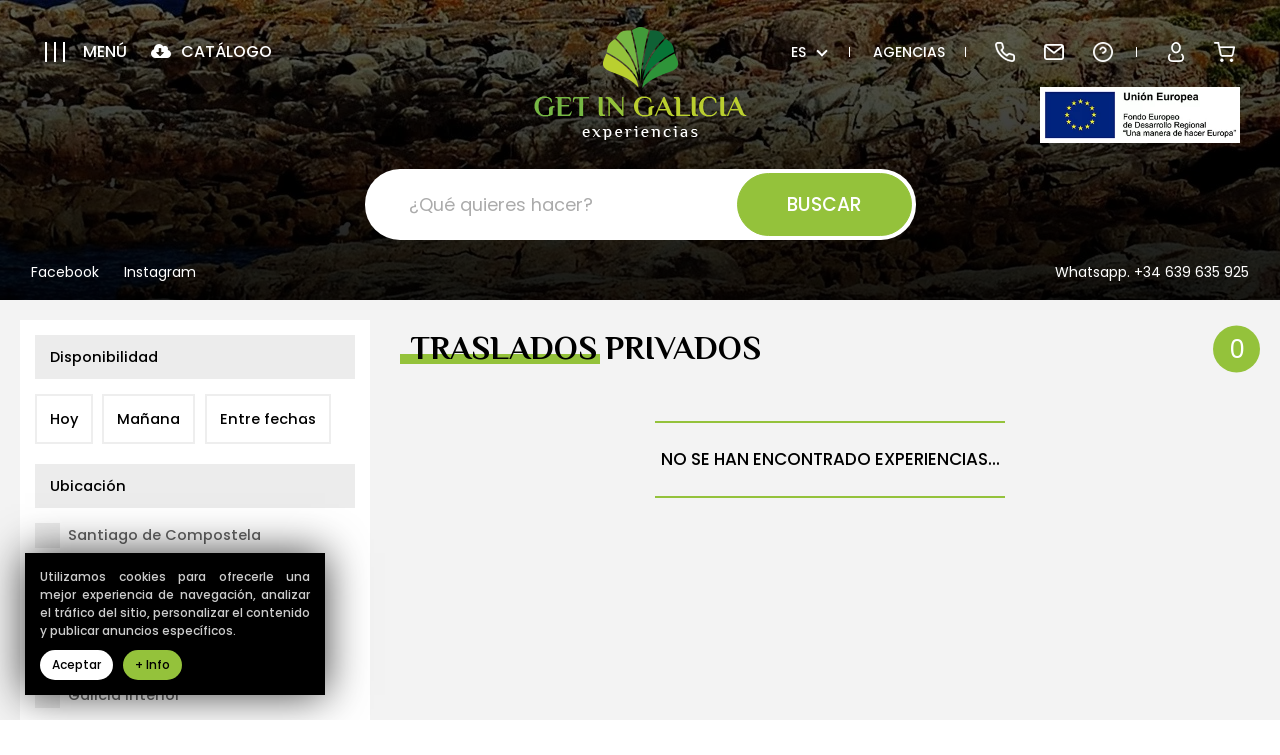

--- FILE ---
content_type: text/html; charset=UTF-8
request_url: https://www.getingalicia.com/es/categorias/traslados-privados
body_size: 8807
content:
<!DOCTYPE html>
<html lang="es">
<head>
	<meta charset='UTF-8'>

	<meta name="robots" content="INDEX,FOLLOW">	<meta name="viewport" content="width=device-width,initial-scale=1,shrink-to-fit=no">
	<meta content="IE=edge" http-equiv="X-UA-Compatible">
	<meta name="format-detection" content="telephone=no">

	<title>Traslados privados</title>
	<meta name="description" content="Descubre las mejores experiencias en Traslados privados y sum&eacute;rgete en la magia de esta ciudad hist&oacute;rica. Encuentra actividades &uacute;nicas, tours emocionantes y mucho m&aacute;s para disfrutar de tu visita al m&aacute;ximo.">
	<link rel="canonical" href="https://www.getingalicia.com/es/categorias/traslados-privados">

	<link rel="alternate" hreflang="x-default" href="https://www.getingalicia.com/es/categorias/traslados-privados"><link rel="alternate" hreflang="en-gb" href="https://www.getingalicia.com/en/categories/private-transfers">


	<meta property="og:site_name" content="Get In Galicia">
	<meta property="og:locale" content="es">
	<meta property="og:type" content="website">
	<meta property="og:title" content="Traslados privados">
	<meta property="og:description" content="Descubre las mejores experiencias en Traslados privados y sum&eacute;rgete en la magia de esta ciudad hist&oacute;rica. Encuentra actividades &uacute;nicas, tours emocionantes y mucho m&aacute;s para disfrutar de tu visita al m&aacute;ximo.">
	<meta property="og:url" content="https://www.getingalicia.com/es/categorias/traslados-privados">
	<meta property='og:image' content='https://www.getingalicia.com/img/img-redes.jpg'>
	<meta property='og:image:width' content='1200'>
	<meta property='og:image:height' content='630'>
	<meta name="author" content="https://www.getingalicia.com/">


	<meta name="mobile-web-app-capable" content="yes">
	<meta name="apple-mobile-web-app-capable" content="yes">
	<meta name="apple-mobile-web-app-status-bar-style" content="#ffffff">

	<link rel="apple-touch-icon" sizes="180x180" href="https://www.getingalicia.com/apple-touch-icon.png">
	<link rel="icon" type="image/png" sizes="32x32" href="https://www.getingalicia.com/favicon-32x32.png">
	<link rel="icon" type="image/png" sizes="16x16" href="https://www.getingalicia.com/favicon-16x16.png">
	<link rel="manifest" href="https://www.getingalicia.com/site.webmanifest">
	<link rel="mask-icon" href="https://www.getingalicia.com/safari-pinned-tab.svg" color="#94c23b">
	<meta name="msapplication-TileColor" content="#ffffff">
	<meta name="theme-color" content="#ffffff">

	<script src="//ajax.googleapis.com/ajax/libs/jquery/3.3.1/jquery.min.js"></script>
	<script>
		var site_url			= 'https://www.getingalicia.com/';
		var site_url_idioma		= 'https://www.getingalicia.com/es';
		var codigo_idioma		= 'es';
		var es_inicio			= false;
		var hay_owl				= false;
		var hay_photoswipe		= false;
		var is_mobile			= false;
		var max_years_childs	= 17;
		var markers_maps		= [];
	</script>

	<!-- Global site tag (gtag.js) - Google Analytics -->
	<script async src="https://www.googletagmanager.com/gtag/js?id=UA-9884888-47"></script>
	<script>
		window.dataLayer = window.dataLayer || [];
		function gtag(){ dataLayer.push(arguments); }
		gtag('js', new Date());
		gtag('config', 'AW-750900102');
		gtag('config', 'UA-9884888-47');
		gtag('config', 'G-N9XGRSN6PJ');
	</script>
	


	<link rel="stylesheet" href="https://use.fontawesome.com/releases/v5.5.0/css/all.css" integrity="sha384-B4dIYHKNBt8Bc12p+WXckhzcICo0wtJAoU8YZTY5qE0Id1GSseTk6S+L3BlXeVIU" crossorigin="anonymous">
	<link href="https://cdnjs.cloudflare.com/ajax/libs/fancybox/3.5.7/jquery.fancybox.min.css" rel="stylesheet">

	<link rel="stylesheet preload" href="https://www.getingalicia.com/js/jquery/daterangepicker/jquery.comiseo.daterangepicker.css" as="style"><link rel="stylesheet preload" href="https://www.getingalicia.com/css/css.css" as="style">


</head>

<body class="lang_es ">

	<header class="cabecera transicion ">
	<a href="https://www.getingalicia.com/es" class="logo" title="Get In Galicia"><img class="transicion" src="https://www.getingalicia.com/img/web/logo_exp.png" loading="lazy" width="213" height="113" alt="Get In Galicia"></a>
	<div class="el_menu">
		<a role="button" id="lanza_menu" class="transicion" title="Menú" rel="noopener noreferrer">
			<span class="ico transicion"><i></i><i></i><i></i></span>
			<span class="txt transicion">Menú</span>
		</a>
		<nav class="contiene_menu transicion">
			<div class="header relative">
				<span class="name transicion">Menú</span>
				<span class="close transicion" id="cerrar_menu"></span>
				<div class="limpia"></div>
			</div>
			<div class="wrap_menu">
				<ul class="menu">
					<li class="inicio"><a href="https://www.getingalicia.com/es" class=" transicion" title="Inicio">Inicio</a></li><li class="con_desplegable mvl" rel="destinos"><a href="https://www.getingalicia.com/es/destinos" class=" transicion" title="Destinos">Destinos</a><span class="desplegador transicion"><i class="fas fa-angle-down"></i></span><ul class="desplegable" rel="destinos"><li><a href="https://www.getingalicia.com/es/destinos/santiago-de-compostela" class=" transicion" title="Santiago de Compostela">Santiago de Compostela</a></li><li><a href="https://www.getingalicia.com/es/destinos/rias-baixas" class=" transicion" title="Rías Baixas">Rías Baixas</a></li><li><a href="https://www.getingalicia.com/es/destinos/rias-altas" class=" transicion" title="Rías Altas">Rías Altas</a></li><li><a href="https://www.getingalicia.com/es/destinos/finisterre" class=" transicion" title="Finisterre">Finisterre</a></li><li><a href="https://www.getingalicia.com/es/destinos/galicia-interior" class=" transicion" title="Galicia Interior">Galicia Interior</a></li><li><a href="https://www.getingalicia.com/es/destinos/marina-lucense" class=" transicion" title="Mariña Lucense">Mariña Lucense</a></li><li><a href="https://www.getingalicia.com/es/destinos/ribeira-sacra" class=" transicion" title="Ribeira Sacra">Ribeira Sacra</a></li><li><a href="https://www.getingalicia.com/es/destinos/portugal" class=" transicion" title="Portugal">Portugal</a></li><li><a href="https://www.getingalicia.com/es/destinos/islas-cies" class=" transicion" title="Islas Cíes">Islas Cíes</a></li></ul></li><li class="con_desplegable mvl" rel="categorias"><a href="https://www.getingalicia.com/es/categorias" class="sel transicion" title="Categorías">Categorías</a><span class="desplegador transicion"><i class="fas fa-angle-down"></i></span><ul class="desplegable" rel="categorias"><li><a href="https://www.getingalicia.com/es/categorias/circuitos-a-tu-aire" class=" transicion" title="Circuitos a tu Aire">Circuitos a tu Aire</a></li><li><a href="https://www.getingalicia.com/es/categorias/circuitos-privados" class=" transicion" title="Circuitos Privados">Circuitos Privados</a></li><li><a href="https://www.getingalicia.com/es/categorias/circuitos-en-grupo" class=" transicion" title="Circuitos en Grupo">Circuitos en Grupo</a></li><li><a href="https://www.getingalicia.com/es/categorias/escapadas-termales" class=" transicion" title="Escapadas Termales">Escapadas Termales</a></li><li><a href="https://www.getingalicia.com/es/categorias/escapadas-con-traslado-privado" class=" transicion" title="Escapadas con Traslado Privado">Escapadas con Traslado Privado</a></li><li><a href="https://www.getingalicia.com/es/categorias/escapadas-gastronomicas" class=" transicion" title="Escapadas Gastronómicas">Escapadas Gastronómicas</a></li><li><a href="https://www.getingalicia.com/es/categorias/escapadas-enologicas" class=" transicion" title="Escapadas Enológicas">Escapadas Enológicas</a></li><li><a href="https://www.getingalicia.com/es/categorias/escapadas-costa-de-galicia" class=" transicion" title="Escapadas Costa de Galicia">Escapadas Costa de Galicia</a></li><li><a href="https://www.getingalicia.com/es/categorias/camino-de-santiago-frances" class=" transicion" title="Camino de Santiago Frances">Camino de Santiago Frances</a></li><li><a href="https://www.getingalicia.com/es/categorias/camino-de-santiago-portugues" class=" transicion" title="Camino de Santiago Portugués">Camino de Santiago Portugués</a></li><li><a href="https://www.getingalicia.com/es/categorias/camino-de-santiago-primitivo" class=" transicion" title="Camino de Santiago Primitivo">Camino de Santiago Primitivo</a></li><li><a href="https://www.getingalicia.com/es/categorias/camino-de-santiago-fisterra" class=" transicion" title="Camino de Santiago Fisterra">Camino de Santiago Fisterra</a></li></ul></li><li><a href="https://www.getingalicia.com/es/experiencias" class=" transicion" title="Experiencias">Experiencias</a></li><li><a href="https://www.getingalicia.com/es/login-agencias" class=" transicion" title="¿Eres una agencia?">¿Eres una agencia?</a></li><li><a href="https://www.getingalicia.com/es/sobre-nosotros" class=" transicion" title="Sobre nosotros">Sobre nosotros</a></li><li><a href="https://www.getingalicia.com/es/servicios" class=" transicion" title="Servicios">Servicios</a></li><li><a href="https://www.getingalicia.com/es/faqs" class=" transicion" title="Preguntas frecuentes">Preguntas frecuentes</a></li><li><a href="https://www.getingalicia.com/es/noticias" class=" transicion" title="Noticias">Noticias</a></li><li><a href="https://www.livingthecamino.com/blog/" rel="noopener noreferrer" target="_blank" class="transicion" title="Blog">Blog</a></li><li><a href="https://www.getingalicia.com/es/contacto" class=" transicion" title="Contacto">Contacto</a></li><li class="con_desplegable mvl" rel="legal"><a role="button" class=" transicion" rel="noindex nofollow" title="Legal">Legal</a><span class="desplegador transicion"><i class="fas fa-angle-down"></i></span><ul class="desplegable" rel="legal"><li><a href="https://www.getingalicia.com/es/aviso-legal-y-politica-privacidad" class=" transicion" title="Aviso legal y privacidad">Aviso legal y privacidad</a></li><li><a href="https://www.getingalicia.com/es/politica-cookies" class=" transicion" title="Política de cookies">Política de cookies</a></li><li><a href="https://www.getingalicia.com/es/terminos-y-condiciones" class=" transicion" title="Términos y condiciones">Términos y condiciones</a></li></ul></li>				</ul>
			</div>

			<div class="redes">
				<a href="https://www.getingalicia.com/es/contacto" class="transicion" title="Contacto"><i class="fas fa-envelope"></i></a><a href="tel:+34639635925" class="transicion telef" title=" +34 639 635 925"><i class="fas fa-phone"></i></a><a href="https://api.whatsapp.com/send?phone=+34639635925&text=Hola%20Get%20In%20Galicia" class="transicion whats" title="Whatsapp" target="_blank" rel="noopener noreferrer"><i class="fab fa-whatsapp"></i></a><a href="https://www.facebook.com/getingalicia/" class="transicion" title="Facebook - Get In Galicia" target="_blank" rel="noopener noreferrer"><i class="fab fa-facebook-f"></i></a><a href="https://www.instagram.com/getingalicia/" class="transicion" title="Instagram - Get In Galicia" target="_blank" rel="noopener noreferrer"><i class="fab fa-instagram"></i></a>			</div>
		</nav>
	</div>

	
	<div class="acciones catalogo">
		<a href="https://www.getingalicia.com/resources/catalogo.pdf" class="enlace_hoteles transicion" rel="noindex nofollow" download title="Descargar catálogo"><i class="fas fa-cloud-download-alt"></i> Catálogo</a>	</div>

	<div class="luto_menu"></div>

	<div class="acciones idiomas">
		<div class="action idiomas con_desplegable">

			<a role="button" class="item idioma transicion" title="Idioma Español">
				es			</a>

			<ul class="lista_idiomas se_despliega"><li><a href="https://www.getingalicia.com/es/categorias/traslados-privados" class='sel es_flag transicion' title='Español'>Español</a></li><li><a href="https://www.getingalicia.com/en/categories/private-transfers" class=' en_flag transicion' title='English'>English</a></li></ul>
		</div>
	</div>

	<div class="acciones">
		<div class="action idiomas con_desplegable">

			<a role="button" class="item idioma transicion" title="Idioma Español">
				es			</a>

			<ul class="lista_idiomas se_despliega"><li><a href="https://www.getingalicia.com/es/categorias/traslados-privados" class='sel es_flag transicion' title='Español'>Español</a></li><li><a href="https://www.getingalicia.com/en/categories/private-transfers" class=' en_flag transicion' title='English'>English</a></li></ul>
		</div>

		<span class="sep"></span>

		<a href="https://www.getingalicia.com/es/login-agencias" class="enlace_agencia transicion" title="Agencias">Agencias</a><span class="sep"></span>
		<div class="action phone">
			<a href="tel:+34639635925" class="item tel transicion" title=" +34 639 635 925" rel="noindex nofollow">&nbsp;</a>
		</div>

		<div class="action mail">

			<a href="https://www.getingalicia.com/es/contacto" class="item email transicion" title="Contacto">&nbsp;</a>
		</div>

		<div class="action faqs">
			<a href="https://www.getingalicia.com/es/faqs" rel="noindex nofollow" class="item faq transicion" title="Preguntas frecuentes">&nbsp;</a>		</div>

		<span class="sep"></span>

		<div class="action area_user"><a href="https://www.getingalicia.com/es/login" title="Acceso" class="item user transicion" rel="noindex nofollow">&nbsp;</a></div>		<div class="action mini_cesta">
			<a href="https://www.getingalicia.com/es/cesta" rel="noindex nofollow" class="item mini_cesta transicion" title="Cesta">&nbsp;</a>		</div>
	</div>

		<div class="logo_feder">
		<a href="https://www.getingalicia.com/es/noticias/get-in-galicia-ayudas-y-subvenciones-28" title="Get In Galicia Ayudas y Subvenciones">
			<img src="https://www.getingalicia.com/resources/cache/get-in-galicia-ayudas-y-subvenciones-14685-1676635568-320x90.webp" width="320" height="90" loading="lazy" itemprop="image" alt="Get In Galicia Ayudas y Subvenciones" class="img_banner" title="Get In Galicia Ayudas y Subvenciones">		</a>
	</div>

	<span class="limpia"></span>
</header>

<div class="banners_portada banner_comun">
	<div class="banners">

		
		<div class="banner" style="background-image: url(https://www.getingalicia.com/resources/cache/-895021-1544635854-1920x300.webp);"></div>

		<div class="buscador">
	<form action="https://www.getingalicia.com/es/buscar" id="frm_buscar" method="GET" accept-charset="utf-8"><span class="wrap_input"><span class="input"><label for="qsearch">¿Qué quieres hacer?</label><input type="text" name="q" value=""  class="transicion" placeholder="¿Qué quieres hacer?" autocomplete="off" id="qsearch">
<span class="bar"></span></span><input type="submit" class="btn-std rnd peq submit" value="Buscar"><span class="limpia"></span></span></form></div>

		<div class="social">
			<span class="redes">
				<a href="https://www.facebook.com/getingalicia/" class="rss transicion" title="Facebook" target="_blank" rel="noopener noreferrer">Facebook</a><a href="https://www.instagram.com/getingalicia/" class="rss transicion" title="Instagram" target="_blank" rel="noopener noreferrer">Instagram</a>			</span>
			<span class="whats"><span class="rss transicion"><a href="https://api.whatsapp.com/send?phone=+34639635925&text=Hola%20Get%20In%20Galicia" title="Whatsapp. +34 639 635 925" target="_blank" rel="noopener noreferrer">Whatsapp. +34 639 635 925</a></span></span>
		</div>

	</div>
</div><main class="body">
<section class="listado_experiencias seccion ">

	<div class="contenedor relative">

		<div class="filtros">
	<form action="https://www.getingalicia.com/es/categorias/traslados-privados" id="frm_filtros" method="GET" accept-charset="utf-8">				<div class="filtro fechas">
			<div class="rotulo">Disponibilidad <a role="button" class="toggle_filtros transicion" rel="fechas" title="Ver / Ocultar"><i class="fas fa-chevron-up transicion"></i></a></div>
			<div class="wrap_filtro relative" rel="fechas">
				<div class="opts">
					<a role="button" class="date_aux btn date_fix  transicion" title="Hoy" data-abbr="2026-01-21" rel="nofollow">Hoy</a><a role="button" class="date_aux btn date_fix  transicion" title="Mañana" data-abbr="2026-01-22" rel="nofollow">Mañana</a><span class="btn entre_fechas   transicion"><span class="trigger_calendar"><span class="rango_fecha_desde"></span><span class="rango_txt">Entre fechas</span><span class="rango_fecha_hasta"></span></span><span class="close_calendar"></span></span><input type="text" name="fecha-desde" value=""  style="display:none;" id="f_desde" readonly autocomplete="off" class="valor">
<input type="text" name="fecha-hasta" value=""  style="display:none;" id="f_hasta" readonly autocomplete="off" class="valor">
				</div>
				<div id="fechas_aux"></div>
			</div>
		</div>
		

					<div class="filtro ubicacion " id="filtro_destino">
				<div class="rotulo">Ubicación <a role="button" class="toggle_filtros transicion" rel="destinos" title="Ver / Ocultar"><i class="fas fa-chevron-up transicion"></i></a></div>

				<div class="wrap_filtro relative" rel="destinos">
					<div class="opts" id="destinos_filtros">
						<span class="opt checks"><input type="checkbox" name="destinos" value="1" id="filtro_destino_1" class="valor"><label for="filtro_destino_1">Santiago de Compostela</label></span><span class="opt checks"><input type="checkbox" name="destinos" value="10" id="filtro_destino_10" class="valor"><label for="filtro_destino_10">Rías Baixas</label></span><span class="opt checks"><input type="checkbox" name="destinos" value="22" id="filtro_destino_22" class="valor"><label for="filtro_destino_22">Rías Altas</label></span><span class="opt checks"><input type="checkbox" name="destinos" value="4" id="filtro_destino_4" class="valor"><label for="filtro_destino_4">Finisterre</label></span><span class="opt checks"><input type="checkbox" name="destinos" value="23" id="filtro_destino_23" class="valor"><label for="filtro_destino_23">Galicia Interior</label></span><span class="opt checks"><input type="checkbox" name="destinos" value="24" id="filtro_destino_24" class="valor"><label for="filtro_destino_24">Mariña Lucense</label></span><span class="opt checks"><input type="checkbox" name="destinos" value="19" id="filtro_destino_19" class="valor"><label for="filtro_destino_19">Ribeira Sacra</label></span><span class="opt checks"><input type="checkbox" name="destinos" value="25" id="filtro_destino_25" class="valor"><label for="filtro_destino_25">Portugal</label></span><span class="opt checks"><input type="checkbox" name="destinos" value="20" id="filtro_destino_20" class="valor"><label for="filtro_destino_20">Islas Cíes</label></span>					</div>
					<a role="button" id="toggle_destinos_link" class="btn_ver_todo transicion izq" title="Ver más">Ver más</a>					<span class="limpia"></span>
				</div>
			</div>
			<span class="limpia"></span>

					<div class="filtro categorias">
				<div class="rotulo">Categorías <a role="button" class="toggle_filtros transicion" rel="categorias" title="Ver / Ocultar"><i class="fas fa-chevron-up transicion"></i></a></div>
				<div class="wrap_filtro relative" rel="categorias">
					<div class="opts">
						<span class="opt checks"><input type="checkbox" name="categorias" value="23" id="filtro_categoria_23" class="valor"><label for="filtro_categoria_23">Circuitos a tu Aire</label></span><span class="opt checks"><input type="checkbox" name="categorias" value="24" id="filtro_categoria_24" class="valor"><label for="filtro_categoria_24">Circuitos Privados</label></span><span class="opt checks"><input type="checkbox" name="categorias" value="14" id="filtro_categoria_14" class="valor"><label for="filtro_categoria_14">Circuitos en Grupo</label></span><span class="opt checks"><input type="checkbox" name="categorias" value="20" id="filtro_categoria_20" class="valor"><label for="filtro_categoria_20">Escapadas Termales</label></span><span class="opt checks"><input type="checkbox" name="categorias" value="26" id="filtro_categoria_26" class="valor"><label for="filtro_categoria_26">Escapadas con Traslado Privado</label></span><span class="opt checks"><input type="checkbox" name="categorias" value="25" id="filtro_categoria_25" class="valor"><label for="filtro_categoria_25">Escapadas Gastronómicas</label></span><span class="opt checks"><input type="checkbox" name="categorias" value="22" id="filtro_categoria_22" class="valor"><label for="filtro_categoria_22">Escapadas Enológicas</label></span><span class="opt checks"><input type="checkbox" name="categorias" value="19" id="filtro_categoria_19" class="valor"><label for="filtro_categoria_19">Escapadas Costa de Galicia</label></span><span class="opt checks"><input type="checkbox" name="categorias" value="28" id="filtro_categoria_28" class="valor"><label for="filtro_categoria_28">Camino de Santiago Frances</label></span><span class="opt checks"><input type="checkbox" name="categorias" value="29" id="filtro_categoria_29" class="valor"><label for="filtro_categoria_29">Camino de Santiago Portugués</label></span><span class="opt checks"><input type="checkbox" name="categorias" value="30" id="filtro_categoria_30" class="valor"><label for="filtro_categoria_30">Camino de Santiago Primitivo</label></span><span class="opt checks"><input type="checkbox" name="categorias" value="31" id="filtro_categoria_31" class="valor"><label for="filtro_categoria_31">Camino de Santiago Fisterra</label></span>					</div>
				</div>
			</div>
			
		
					<div class="filtro precio">
				<div class="rotulo">Precio <a role="button" class="toggle_filtros transicion" rel="precio" title="Ver / Ocultar"><i class="fas fa-chevron-up transicion"></i></a></div>
				<div class="wrap_filtro relative" rel="precio">
					<div class="opts">
						<span class="opt checks"><input type="checkbox" name="precios" value="&lt;10" class="valor_reset" id="filtro_precio_<10"><label for="filtro_precio_<10">Menos de 10€</label></span><span class="opt checks"><input type="checkbox" name="precios" value="10-20" class="valor_reset" id="filtro_precio_10-20"><label for="filtro_precio_10-20">Entre 10€ y 20€</label></span><span class="opt checks"><input type="checkbox" name="precios" value="20-30" class="valor_reset" id="filtro_precio_20-30"><label for="filtro_precio_20-30">Entre 20€ y 30€</label></span><span class="opt checks"><input type="checkbox" name="precios" value=">30" class="valor_reset" id="filtro_precio_>30"><label for="filtro_precio_>30">Más de 30€</label></span><input type="text" name="min-precio" value=""  style="display:none;" class="valor" id="p_desde">
<input type="text" name="max-precio" value=""  style="display:none;" class="valor" id="p_hasta">
					</div>
				</div>
			</div>
			<span class="limpia"></span>		<span class="limpia"></span>
	</form>
	<div class="botonera">
		<a role="button" id="reset_filtros" class="btn-std peq oscuro" title="No filtrar">No filtrar</a>
		<a role="button" id="close_filtros" class="btn-std peq" title="Ver experiencias"><span class="num_exp"></span> <span class="txt">Ver experiencias</span></a>
		<span class="limpia"></span>
	</div>
</div>
		<div class="experiencias">

			<div class="breadcums">

				<h1 class="titulo">Traslados privados</h1>

				<span class="num">0</span>

				<a role="button" class="btn_filtros transicion" rel="noindex nofollow" id="open_filtros"><span class="ico"><i class="fas fa-sliders-h"></i></span><span class="txt">Filtrar</span> <span class="num_filtros">(1)</span></a>

				<span class="limpia"></span>
			</div>

			<div class="items" id="pinta_experiencias">
				<span class="mensaje_info">No se han encontrado experiencias...</span>
			</div>
		</div>
		<div class="limpia"></div>
	</div>
</section></main><footer class="pie" style="background-image: url('https://www.getingalicia.com/resources/cache/get-in-galicia-295666-1543583744-1920x921.webp');">

	<div class="content_data">

		<div class="relative">

			<div class="newsletter">
	<div class="contenedor relative">
		<div class="cont_encabezado">
			<div class="encabezado">
								<span class="titulo">Newsletter</span>
				<span class="subtitulo">Suscríbete ahora y consigue descuentos</span>
			</div>
		</div>

		<div class="input"><label for="email_newsletter">Introduzca su e-mail</label><input type="text" name="email" value=""  class="transicion" placeholder="(*) Introduzca su e-mail" id="email_newsletter" autocomplete="off">
<a role="button" class="enviar_newsletter transicion" title="Suscribirme">Suscribirme</a></div><div class="checks"><div class="check blanco"><input type="checkbox" name="politica_newsletter" value="si" id="politica_newsletter"><label for="politica_newsletter">(*) He leído y acepto la </label>&nbsp;<a role="button" class="open_politica_oculta transicion" title="Política de Privacidad">Política de Privacidad</a></div><div class="check blanco"><input type="checkbox" name="publicidad_newsletter" value="si" id="publicidad_newsletter"><label for="publicidad_newsletter">(*) Consiento recibir comunicaciones comerciales</label></div></div>	</div>
</div>
			<div class="links">
				<ul class="num_1"><li><a href="https://www.getingalicia.com/es/categorias" class="transicion">Categorías</a></li><li><a href="https://www.getingalicia.com/es/experiencias" class="transicion">Experiencias</a></li></ul><ul class="num_2"><li><a href="https://www.getingalicia.com/es/terminos-y-condiciones" class="transicion">Términos y condiciones</a></li><li><a href="https://www.getingalicia.com/es/aviso-legal-y-politica-privacidad" class="transicion">Aviso legal y privacidad</a></li><li><a href="https://www.getingalicia.com/es/accesibilidad" class="transicion">Accesibilidad</a></li></ul><ul class="num_3"><li><a href="https://www.getingalicia.com/es/sobre-nosotros" class="transicion">Sobre nosotros</a></li><li><a href="https://www.getingalicia.com/es/servicios" class="transicion">Servicios</a></li><li><a href="https://www.getingalicia.com/es/faqs" class="transicion">Preguntas frecuentes</a></li></ul><ul class="num_4"><li><a href="https://www.livingthecamino.com/blog/" rel="noopener noreferrer" target="_blank" class="transicion">Blog</a></li><li><a href="https://www.getingalicia.com/es/noticias" class="transicion">Noticias</a></li><li><a href="https://www.getingalicia.com/es/contacto" class="transicion">Contacto</a></li></ul><ul class="num_5"><li><a href="https://www.getingalicia.com/es/login" class="transicion">Regístrate</a></li></ul>
				<div class="espacio"></div>
			</div>

			<div class="redes">
				<a href="https://www.facebook.com/getingalicia/" class="transicion" title="Facebook - Get In Galicia" target="_blank" rel="noopener noreferrer"><i class="fab fa-facebook-f"></i></a><a href="https://www.instagram.com/getingalicia/" class="transicion" title="Instagram - Get In Galicia" target="_blank" rel="noopener noreferrer"><i class="fab fa-instagram"></i></a>			</div>

			<div class="datos_pie">
				<p>
					Get In Galicia -&nbsp;<a href="tel:+34639635925" class="transicion telef" title=" +34 639 635 925">(+34) 639 635 925</a>				</p>
			</div>

			<div class="copyright">

								<div class="logo_feder">
					<a href="https://www.getingalicia.com/es/noticias/get-in-galicia-ayudas-y-subvenciones-28" title="Get In Galicia Ayudas y Subvenciones">
						<img src="https://www.getingalicia.com/resources/cache/get-in-galicia-ayudas-y-subvenciones-14685-1676635568-320x90.webp" width="320" height="90" loading="lazy" itemprop="image" alt="Get In Galicia Ayudas y Subvenciones" class="img_banner" title="Get In Galicia Ayudas y Subvenciones">					</a>
				</div>

				<p>Copyright © 2026 GetinGalicia. <i></i>Todos los derechos reservados</p>

				<a href="https://www.sgmweb.es/" target="_blank" title="Diseño web SGM" class="transicion" rel="noopener noreferrer nofollow">Diseño web SGM</a>
			</div>

		</div>
	</div>

	<a href="tel:+34639635925" class="transicion bolita_flotante bolita_telef" title="Llámanos" target="_blank" rel="noopener noreferrer"><i class="fas fa-phone"></i></a><a href="https://www.getingalicia.com/es/contacto" class="transicion bolita_flotante bolita_contacto" title="Contacto"><i class="far fa-envelope"></i></a><a href="https://api.whatsapp.com/send?phone=+34639635925&text=Hola%20Get%20In%20Galicia" class="transicion bolita_flotante bolita_whats" title="Whatsapp" target="_blank" rel="noopener noreferrer"><i class="fab fa-whatsapp"></i></a>
</footer>


<div class="kit"><img src="https://www.getingalicia.com/resources/cache/-37679-1703163617-631x60.webp" width="631" height="60" loading="lazy" class="transicion" alt=""></div><div class="modal transicion" id="alert_modal">
	<div class="titulo"></div>
	<div class="content_texto">
		<div class="texto"></div>
			</div>
	<span class="cerrar transicion" onclick="javascript:cerrar_alert();"><i class="fas fa-times"></i></span>
</div>
<div class="modal transicion" id="confirm_modal">
	<div class="titulo"></div>
	<div class="texto"></div>
	<div class="acciones">
		<a role="button" class="btn" onclick="javascript:cerrar_alert();" rel="noindex nofollow">Cancelar</a>
		<a role="button" class="btn" id="href_confirm" rel="noindex nofollow">Aceptar</a>
	</div>
	<span class="cerrar transicion" onclick="javascript:cerrar_alert();"><i class="fas fa-times"></i></span>
</div>

<div class="luto_modal" onclick="/*javascript:cerrar_alert();*/"></div>


<span class="btn_goup transicion"><span></span></span>

<div id="contiene_politica_oculta"><div class="titulo">Aviso Legal y Privacidad</div><div class="contenido"><p>En cumplimiento de lo dispuesto en el art&iacute;culo 5 de la Ley Org&aacute;nica 15/1999, de 13 de diciembre, de Protecci&oacute;n de Datos de Car&aacute;cter Personal (en adelante, "LOPD"), Get in Galicia , le informa de que los datos de car&aacute;cter personal que nos ha proporcionado mediante la cumplimentaci&oacute;n de cualquier formulario electr&oacute;nico que aparece en nuestro Web Site, as&iacute; como aquellos datos a los que Get in Galicia acceda como consecuencia de su navegaci&oacute;n, de la consulta, solicitud o contrataci&oacute;n de cualquier servicio o producto, o de cualquier transacci&oacute;n u operaci&oacute;n realizada a trav&eacute;s del Web Site (www.getingalicia.com), ser&aacute;n recogidos en un fichero cuyo responsable es Get in Galicia (VIAJES CARMI, S.L.) con CIF B-49305857 con domicilio en C/ Candelaria Ruiz del Arbol 3, 3 B Zamora.</p>
<p>Podr&aacute; ejercer su derecho de acceso, rectificaci&oacute;n, cancelaci&oacute;n y oposici&oacute;n al tratamiento de sus datos personales, en los t&eacute;rminos y condiciones previstos en la propia LOPD. Las finalidades de la recogida de sus datos personales son las que particularmente se indiquen en cada una de las p&aacute;ginas donde aparezca el formulario de registro electr&oacute;nico.</p>
<p>Con car&aacute;cter general, los datos de car&aacute;cter personal que nos proporcione ser&aacute;n utilizados para atender sus solicitudes de informaci&oacute;n, as&iacute; como informarle sobre nuevas actividades, productos y servicios de Get in Galicia. En este sentido sus datos personales podr&aacute;n ser segmentados y tratados para elaborar perfiles de mercado con fines publicitarios. A los efectos de lo previsto en los art&iacute;culos 11 y 34.e) LOPD, consiente expresamente que sus datos puedan ser comunicados por Get in Galicia a cualquiera de las empresas de Get in Galicia, y otras empresas colaboradoras, para los fines antes indicados.</p>
<p>El consentimiento para la comunicaci&oacute;n de datos de car&aacute;cter personal es revocable en cualquier momento, si bien no tendr&aacute; efectos retroactivos.</p>
<p>Si al completar sus datos en el correspondiente formulario ha manifestado su voluntad de recibir informaci&oacute;n a trav&eacute;s de correo electr&oacute;nico, consiente asimismo a que le remitamos comunicaciones comerciales por v&iacute;a electr&oacute;nica seg&uacute;n lo exigido por la Ley de Servicios de la Sociedad de la Informaci&oacute;n y del Comercio Electr&oacute;nico.</p>
<p>En el supuesto de que nos facilite datos de car&aacute;cter personal de terceras personas, en cumplimiento de lo dispuesto en el art&iacute;culo 5.4. LOPD, declara haber informado con car&aacute;cter previo a dichas personas del contenido de los datos facilitados, de la procedencia de los mismos, de la existencia y finalidad del fichero donde se contienen sus datos, de los destinatarios de dicha informaci&oacute;n, de la posibilidad de ejercitar los derechos de acceso, rectificaci&oacute;n, cancelaci&oacute;n u oposici&oacute;n, as&iacute; como de los datos identificativos de Get in Galicia , en los t&eacute;rminos y condiciones aqu&iacute; establecidos . Get in Galicia se compromete a tratar de forma absolutamente confidencial sus datos de car&aacute;cter personal, haciendo uso de los mismos exclusivamente para las finalidades indicadas.</p>
<p>Get in Galicia , se compromete a tratar sus datos de forma absolutamente confidencial y exclusivamente para las finalidades indicadas. Get in Galicia, le informa de que tiene implantadas las medidas de seguridad de &iacute;ndole t&eacute;cnica y organizativas necesarias que garanticen la seguridad de sus datos de car&aacute;cter personal y eviten su alteraci&oacute;n, p&eacute;rdida, tratamiento y/o acceso no autorizado, habida cuenta del estado de la tecnolog&iacute;a, la naturaleza de los datos almacenados y los riesgos a que est&aacute;n expuestos, ya provengan de la acci&oacute;n humana o del medio f&iacute;sico o natural. Todo ello de conformidad con lo previsto en el art&iacute;culo 9 LOPD y en el Real Decreto 1720/07, de 11 de junio, por el que se aprueba el Reglamento de medidas de seguridad de los ficheros automatizados que contengan datos de car&aacute;cter personal.</p></div></div>



	
	<script src="https://ajax.googleapis.com/ajax/libs/webfont/1.6.26/webfont.js"></script>
	<script>
		WebFont.load({ google: { families: ['Philosopher:400,700', 'Poppins:200,300,400,500,600,700'] } });
	</script>

	<script src="https://ajax.googleapis.com/ajax/libs/jqueryui/1.12.1/jquery-ui.min.js"></script>
	<script src="https://cdnjs.cloudflare.com/ajax/libs/jquery-cookie/1.4.1/jquery.cookie.min.js"></script>
	<script src="https://cdnjs.cloudflare.com/ajax/libs/fancybox/3.5.7/jquery.fancybox.min.js"></script>
		<script src="https://www.getingalicia.com/js/jquery/jquerycookie/jquery.cookiebar.js"></script>

	
		<script src="https://cdnjs.cloudflare.com/ajax/libs/moment.js/2.21.0/moment.min.js"></script>

					<script src="https://cdnjs.cloudflare.com/ajax/libs/moment.js/2.21.0/locale/es.js"></script>
		
				<script src="https://www.getingalicia.com/js/jquery/daterangepicker/jquery.comiseo.daterangepicker.js"></script>

	
	<script>
var lang_nombre_app                     = "Get In Galicia";
var lang_uri_cookies                    = "politica-cookies";
var lang_uri_cesta                      = "cesta";
var lang_uri_experiencias               = "experiencias";
var lang_uri_hoteles                    = "hoteles-en-galicia";
var lang_uri_hotel                      = "hotel";
var lang_plus_info                      = "+ Info";
var lang_ver_mas                        = "Ver más";
var lang_ver_menos                      = "Ver menos";
var lang_aviso                          = "Aviso";
var lang_aceptar                        = "Aceptar";
var lang_cancelar                       = "Cancelar";
var lang_disponible                     = "Disponible";
var lang_disponibles                    = "Disponibles";
var lang_disp                           = "Disp.";
var lang_plaza                          = "Plaza";
var lang_plazas                         = "Plazas";
var lang_gratis                         = "Gratis";
var lang_experiencias                   = "Experiencias";
var lang_experiencias_en                = "Experiencias en";
var lang_experiencias_de                = "Experiencias de";
var lang_entre_fechas                   = "Entre fechas";
var lang_msg_cookies                    = "Utilizamos cookies para ofrecerle una mejor experiencia de navegación, analizar el tráfico del sitio, personalizar el contenido y publicar anuncios específicos.";
var lang_msg_error_plazas               = "No disponemos de más plazas.";
var lang_msg_selecciona_fecha_horario   = "Debe seleccionar una fecha y un horario previamente.";
var lang_msg_selecciona_horario         = "Debe seleccionar un horario.";
var lang_msg_selecciona_fecha           = "Debe seleccionar una fecha.";
var lang_msg_selecciona_idioma          = "Debe seleccionar un idioma.";
var lang_msg_selecciona_persona         = "Debe seleccionar el número de personas.";
var lang_msg_cesta_confirm_vaciar       = "<p style=\"text-align:center;\">¿Seguro que desea vaciar la cesta?</p>";
var lang_msg_cesta_no_vaciar            = "No se ha podido vaciar la cesta.<br>Disculpe las molestias.";
var lang_tgx_n_habitaciones             = "Número de Habitaciones";
var lang_tgx_seleccione_fechas          = "Seleccione las fechas deseadas.";
var lang_tgx_selecciona_habs            = "Seleccione el número de habitaciones y ocupantes de cada una de ellas.";
var lang_destino_no_encontrado          = "Lo sentimos, no hemos encontrado el destino introducido.";
var lang_tgx_hab                        = "Hab.";
var lang_tgx_pers                       = "Pers.";
var lang_info_habitacion                = "Info habitación";

var lang_uri_tgx_get_txt_bus            = "qd";
var lang_uri_tgx_get_cod_destino        = "cod";
var lang_uri_tgx_get_tipo_destino       = "tipo";
var lang_uri_tgx_get_fecha_desde        = "fd";
var lang_uri_tgx_get_fecha_hasta        = "fh";
var lang_uri_tgx_get_num_habs           = "nh";
var lang_uri_tgx_get_ocupantes          = "rooms";
var lang_uri_tgx_get_categorias         = "cat";
var lang_uri_tgx_get_regimenes          = "board";
var lang_uri_tgx_get_orden              = "order";
var lang_uri_tgx_get_orden_tipo         = "orderby";
var lang_uri_tgx_get_id_opcion_reserva  = "opt";

var lang_ver_mapa                       = "Ver mapa";
var lang_ocultar_mapa                   = "Ocultar mapa";
var lang_ver_todas_habitaciones_precios = "Ver todas las habitaciones y precios";
</script>
	<script src="https://www.getingalicia.com/js/js.js?v=1.3"></script>

	<script src="https://www.getingalicia.com/js/web/js_filtros.js"></script>
	
	<script type="application/ld+json">
		{
			"@context": "https://schema.org",
			"@type": "Organization",
			"name": "Get In Galicia",
			"url": "https://www.getingalicia.com",
			"logo": "https://www.getingalicia.com/img/web/logo_exp.png",
			"sameAs": [
				"https://www.facebook.com/getingalicia/",
				"https://www.instagram.com/getingalicia/"
			],
			"contactPoint": {
				"@type": "ContactPoint",
				"telephone": "+34 639 635 925",
				"contactType": "Customer Service",
				"availableLanguage": ["Spanish"]
			},
			"address": {
				"@type": "PostalAddress",
				"streetAddress": "C. Hermanos Pinzón, 23",
				"addressLocality": "Zamora",
				"postalCode": "49021",
				"addressCountry": "ES"
			}
		}

	</script>
	<script type="application/ld+json">
		{
			"@context": "https://schema.org",
			"@type": "LocalBusiness",
			"name": "Get In Galicia",
			"image": "https://www.getingalicia.com/img/web/logo_exp.png",
			"url": "https://www.getingalicia.com",
			"telephone": "+34 639 635 925",
			"address": {
				"@type": "PostalAddress",
				"streetAddress": "C. Hermanos Pinzón, 23",
				"addressLocality": "Zamora",
				"postalCode": "49021",
				"addressCountry": "ES"
			},
			"geo": {
				"@type": "GeoCoordinates",
				"latitude": 41.5033,
				"longitude": -5.7439
			},
			"openingHoursSpecification": [
				{
					"@type": "OpeningHoursSpecification",
					"dayOfWeek": "Monday",
					"opens": "09:00",
					"closes": "20:00"
				},
				{
					"@type": "OpeningHoursSpecification",
					"dayOfWeek": "Tuesday",
					"opens": "09:00",
					"closes": "20:00"
				},
				{
					"@type": "OpeningHoursSpecification",
					"dayOfWeek": "Wednesday",
					"opens": "09:00",
					"closes": "20:00"
				},
				{
					"@type": "OpeningHoursSpecification",
					"dayOfWeek": "Thursday",
					"opens": "09:00",
					"closes": "20:00"
				},
				{
					"@type": "OpeningHoursSpecification",
					"dayOfWeek": "Friday",
					"opens": "09:00",
					"closes": "20:00"
				},
				{
					"@type": "OpeningHoursSpecification",
					"dayOfWeek": "Saturday",
					"opens": "00:00",
					"closes": "00:00"
				},
				{
					"@type": "OpeningHoursSpecification",
					"dayOfWeek": "Sunday",
					"opens": "00:00",
					"closes": "00:00"
				}
			],
			"areaServed": {
				"@type": "Place",
				"name": "Galicia"
			},
			"sameAs": [
				"https://www.facebook.com/getingalicia/",
				"https://www.instagram.com/getingalicia/"
			]
		}
	</script>


</body>
</html>

--- FILE ---
content_type: text/css
request_url: https://www.getingalicia.com/js/jquery/daterangepicker/jquery.comiseo.daterangepicker.css
body_size: 442
content:
.comiseo-daterangepicker-triggerbutton.ui-button{text-align:left;min-width:18em}.comiseo-daterangepicker-triggerbutton .ui-button-icon{position:absolute;right:0.5em;top:50%;margin-top:-8px}.comiseo-daterangepicker{position:absolute;padding:5px}.comiseo-daterangepicker-mask{margin:0;padding:0;position:fixed;left:0;top:0;height:100%;width:100%;background-color:#fff;opacity:0;filter:alpha(opacity = 0)}.comiseo-daterangepicker-presets,.comiseo-daterangepicker-calendar{display:table-cell;vertical-align:top;height:230px}.comiseo-daterangepicker-right .comiseo-daterangepicker-presets{padding:2px 7px 7px 2px}.comiseo-daterangepicker-left .comiseo-daterangepicker-presets{padding:2px 2px 7px 7px}.comiseo-daterangepicker-presets .ui-menu{padding:2px;white-space:nowrap}.comiseo-daterangepicker-presets .ui-menu-item{padding:0}.comiseo-daterangepicker-presets .ui-menu-item > *{text-decoration:none;display:block;padding:2px 0.4em;line-height:1.5;min-height:0}.comiseo-daterangepicker .ui-widget-content,.comiseo-daterangepicker .ui-datepicker .ui-state-highlight{border-width:0}.comiseo-daterangepicker > .comiseo-daterangepicker-main.ui-widget-content{border-bottom-width:1px}.comiseo-daterangepicker .ui-datepicker .ui-datepicker-today .ui-state-highlight{border-width:1px}.comiseo-daterangepicker-right .comiseo-daterangepicker-calendar{border-left-width:1px;padding-left:5px}.comiseo-daterangepicker-left .comiseo-daterangepicker-calendar{border-right-width:1px;padding-right:5px}.comiseo-daterangepicker-right .comiseo-daterangepicker-buttonpanel{float:left}.comiseo-daterangepicker-left .comiseo-daterangepicker-buttonpanel{float:right}.comiseo-daterangepicker-buttonpanel > button{margin-top:6px}.comiseo-daterangepicker-right .comiseo-daterangepicker-buttonpanel > button{margin-right:6px}.comiseo-daterangepicker-left .comiseo-daterangepicker-buttonpanel > button{margin-left:6px}.comiseo-daterangepicker-calendar .ui-state-highlight a.ui-state-default{background:#b0c4de;color:#fff}


--- FILE ---
content_type: text/css
request_url: https://www.getingalicia.com/css/css.css
body_size: 31279
content:
*,img,input,textarea{outline:0}body,form{margin:0;padding:0}::selection{background-color:#94c23b!important;color:#fff!important}input:-webkit-autofill,input:-webkit-autofill:active,input:-webkit-autofill:focus,input:-webkit-autofill:hover{background-color:#fff!important;-webkit-box-shadow:0 0 0 30px #fff inset!important}input:-webkit-autofill{-webkit-text-fill-color:#000!important}[type="date"]::-webkit-outer-spin-button,[type="time"]::-webkit-outer-spin-button,[type="number"]::-webkit-outer-spin-button,[type="date"]::-webkit-inner-spin-button,[type="time"]::-webkit-inner-spin-button,[type="number"]::-webkit-inner-spin-button,[type="date"]::-webkit-clear-button,[type="time"]::-webkit-clear-button,[type="number"]::-webkit-clear-button{-webkit-appearance:none!important;display:none;margin:0!important}.transicion_ok{-moz-transition:all 250ms linear;-ms-transition:all 250ms linear;-o-transition:all 250ms linear;-webkit-transition:all 250ms linear;transition:all 250ms linear}.btn_goup,.checks input[type=checkbox]+label,.checks input[type=radio]+label,.modal .cerrar,.owl-dot{cursor:pointer}.oculto,.textos_js{display:none!important}.relative{position:relative}.centrar,.pswp__caption__center .txt,.spinner,.textcenter{text-align:center}.modal,body.sin_scroll{overflow:hidden}*{-moz-box-sizing:border-box;-webkit-box-sizing:border-box;-webkit-text-size-adjust:none;box-sizing:border-box;scrollbar-color:#94c23b #FFFFFF;scrollbar-width:thin}::-webkit-input-placeholder{color:#ababab;font-weight:400;opacity:1}:-moz-placeholder{color:#ababab;font-weight:400;opacity:1}::-moz-placeholder{color:#ababab;font-weight:400;opacity:1}:-ms-input-placeholder{color:#ababab;font-weight:400;opacity:1}::-webkit-scrollbar{height:4px;width:15px}::-webkit-scrollbar-button{height:0;width:0}::-webkit-scrollbar-thumb{background:#94c23b;border-radius:0;border:0 #94c23b}::-webkit-scrollbar-thumb:hover{background:#94c23b}::-webkit-scrollbar-thumb:active{background:#94c23b}::-webkit-scrollbar-track{background:#f0f0f0;border-radius:0;border:0 #f0f0f0}::-webkit-scrollbar-track:hover{background:#f0f0f0}::-webkit-scrollbar-track:active{background:#f0f0f0}::-webkit-scrollbar-corner{background:0 0}body{background:#fff;color:#000;font-family:Poppins,sans-serif;font-size:62.5%;font-weight:400;overflow-x:hidden}a{text-decoration:none}img{border:0;transform-style:preserve-3d}input[type=date],input[type=email],input[type=password],input[type=submit],input[type=tel],input[type=text],input[type=time],select,textarea{-webkit-appearance:none;border-radius:0;border:0;font-family:Poppins,sans-serif;margin:0;padding:0}.centrado,.contenedor{margin:0 auto}textarea{resize:none;appearance:none;-moz-appearance:none;-webkit-appearance:none}input[type=password],input[type=submit],input[type=text]{appearance:none;-moz-appearance:none;-webkit-appearance:none}.contenedor{max-width:145em;margin:0 auto}main.body{position:relative}.espacio,.limpia{clear:both;display:block}.izq{float:left}.der{float:right}.relativo{position:relative}.textcenter{text-align:center}.uppercase{text-transform:uppercase}.modal .texto a,.modal a.btn,.transicion_ok{-moz-transition:all 250ms linear;-ms-transition:all 250ms linear;-o-transition:all 250ms linear;-webkit-transition:all 250ms linear;transition:all 250ms linear}.sin-transicion{-moz-transition:none;-ms-transition:none;-o-transition:none;-webkit-transition:none;transition:none}.delay_350{-webkit-transition-delay:.3s;-moz-transition-delay:.3s;transition-delay:.3s}.overflow{overflow:hidden}.mitad{width:50%}.owl-carousel.loading{display:none}.owl-item{-webkit-backface-visibility:hidden;-webkit-transform:translateZ(0) scale(1,1)}.owl-theme .owl-controls{margin:0}.owl-dot{-moz-appearance:none;-webkit-appearance:none;appearance:none;background:0 0;border:none;display:inline-block;position:relative;vertical-align:top;padding:0}.owl-dot:first-child{margin-left:0}.owl-dot span{-moz-border-radius:50%;-moz-transition:all 250ms linear;-ms-transition:all 250ms linear;-o-transition:all 250ms linear;-webkit-border-radius:50%;-webkit-transition:all 250ms linear;background-color:#94c23b;border-radius:50%;cursor:pointer;display:block;height:12px;margin:0 4px;position:relative;transition:all 250ms linear;width:12px}.owl-dot.active span,.owl-dot:hover span{background-color:#fff}.owl-nav div{-moz-transform:rotate(45deg);-moz-transition:all 250ms linear;-ms-transition:all 250ms linear;-o-transition:all 250ms linear;-webkit-transform:rotate(45deg);-webkit-transition:all 250ms linear;border-color:#000;border-style:solid;border-width:0 0 2px 2px;height:35px;transform:rotate(45deg);transition:all 250ms linear;width:35px}.owl-nav div.owl-next{-moz-transform:rotate(225deg);-webkit-transform:rotate(225deg);transform:rotate(225deg)}.owl-nav div:hover{border-color:#94c23b}.swipe-content{display:none;visibility:hidden}.swipe-gallery figure{display:none}.pswp__button--share{display:none;visibility:hidden}.loader{position:fixed;top:0;bottom:0;left:0;right:0;background:rgba(255,255,255,.9);z-index:50}.loader .txt_cargando{-moz-transform:translate(0,-50%);-ms-transform:translate(0,-50%);-o-transform:translate(0,-50%);-webkit-transform:translate(0,-50%);left:0;margin:0 auto;position:absolute;right:0;top:40%;font-size:2em;text-align:center;transform:translate(0,-50%);width:80%}.spinner{-moz-transform:translate(0,-50%);-ms-transform:translate(0,-50%);-o-transform:translate(0,-50%);-webkit-transform:translate(0,-50%);left:0;margin:0 auto;position:absolute;right:0;top:50%;transform:translate(0,-50%);width:70px}.spinner>div{display:inline-block;width:18px;height:18px;border-radius:100%;background-color:#94c23b;-webkit-animation:sk-bouncedelay 1.4s infinite ease-in-out both;animation:sk-bouncedelay 1.4s infinite ease-in-out both}.spinner .bounce1{-webkit-animation-delay:-.32s;animation-delay:-.32s}.spinner .bounce2{-webkit-animation-delay:-.16s;animation-delay:-.16s}@-webkit-keyframes sk-bouncedelay{0%,100%,80%{-webkit-transform:scale(0)}40%{-webkit-transform:scale(1)}}@keyframes sk-bouncedelay{0%,100%,80%{-webkit-transform:scale(0);transform:scale(0)}40%{-webkit-transform:scale(1);transform:scale(1)}}.table_resp{position:relative;overflow-x:auto;margin:0 0 30px}#contiene_terminos_oculta,#contiene_condiciones_reserva_oculta,#contiene_politica_condiciones_oculta,#contiene_politica_oculta{display:none;opacity:0;visibility:hidden}.luto_menu,.luto_modal{background:rgba(0,0,0,.8);bottom:0;left:0;opacity:0;position:fixed;right:0;top:0;visibility:hidden;z-index:-1}.modal{-moz-box-shadow:0 4px 8px 0 rgba(0,0,0,.2),0 6px 20px 0 rgba(0,0,0,.19);-moz-transform:translate(0,-777px);-ms-transform:translate(0,-777px);-o-transform:translate(0,-777px);-webkit-box-shadow:0 4px 8px 0 rgba(0,0,0,.2),0 6px 20px 0 rgba(0,0,0,.19);-webkit-transform:translate(0,-777px);background-color:#fff;box-shadow:0 4px 8px 0 rgba(0,0,0,.2),0 6px 20px 0 rgba(0,0,0,.19);left:0;margin:0 auto;max-height:85%;max-width:90%;padding:0;position:fixed;right:0;top:10%;transform:translate(0,-777px);z-index:45}.modal.med{max-width:800px}.modal.peq{max-width:600px}.modal .titulo{background-color:#94c23b;color:#fff;font-size:1.8em;font-weight:500;padding:10px 30px 10px 10px;position:relative}.modal .content_texto{max-height:75vh;overflow-y:auto;position:relative}.modal .content_texto:after{background-color:#fff;bottom:0;content:'';height:2%;left:0;z-index:1;position:fixed;right:15px}.modal .texto{color:#636363;font-size:1.4em;font-weight:500;padding:2%;position:relative}.modal .texto a{color:#636363;text-decoration:underline;transition:all 250ms linear}.modal .texto a:hover{color:#94c23b}.modal .cerrar,.modal a.btn{color:#fff;text-align:center}.modal .cerrar{display:block;font-size:22px;height:20px;line-height:20px;position:absolute;right:13px;top:10px;width:20px}#cookie-bar .cb-enable,#cookie-bar .cb-policy,.modal a.btn{-moz-transition:all 250ms linear;display:inline-block;text-decoration:none}.modal .cerrar:hover{-moz-transform:rotate(180deg);-ms-transform:rotate(180deg);-o-transform:rotate(180deg);-webkit-transform:rotate(180deg);transform:rotate(180deg)}.modal a.btn{background:#94c23b;border:1px solid #94c23b;color:#FFFFFF;line-height:1;padding:10px;text-decoration:none;text-transform:uppercase;transition:all 250ms linear}.modal a.btn:hover{background:#fff;color:#94c23b}.modal .acciones{font-size:1.4em;font-weight:500;padding:10px;position:relative;text-align:center}.modal .acciones a.btn{background:#94c23b;border:1px solid #94c23b;color:#fff;margin:0 5px;text-decoration:none}.modal .acciones a.btn:hover{background:#fff;color:#94c23b}body.alert_abierto .luto_modal,body.confirm_abierto .luto_modal{opacity:1;visibility:visible;z-index:44}body.alert_abierto,body.confirm_abierto{overflow:hidden}body.alert_abierto #alert_modal,body.confirm_abierto #confirm_modal{transform:translate(0,0);-webkit-transform:translate(0,0);-moz-transform:translate(0,0);-o-transform:translate(0,0);-ms-transform:translate(0,0)}.contenidos .textos .descripcion{color:#000;font-size:1.458em;font-weight:500;line-height:2.2em;position:relative}.contenidos .textos .descripcion b,.contenidos .textos .descripcion strong,.modal .texto b,.modal .texto strong{color:#94c23b;font-weight:600}.contenidos .textos .descripcion h1,.contenidos .textos .descripcion h2,.modal .texto h1,.modal .texto h2{color:#94c23b;font-size:1.4em;font-weight:700;line-height:1em;margin:25px 0 10px 0;padding:0}.contenidos .textos .descripcion h3,.contenidos .textos .descripcion h4,.modal .texto h3,.modal .texto h4{color:#94c23b;font-size:1.2em;font-weight:600;line-height:1em;margin:20px 0 10px 0;padding:0}.contenidos .textos .descripcion p,.modal .texto p{margin:20px 0 0 0}.contenidos .textos .descripcion img{width:auto;height:auto;max-width:100%;max-height:100%}.contenidos .textos .descripcion iframe{width:100%}.contenidos .textos .descripcion p:first-child,.modal .texto p:first-child{margin-top:0}.modal .texto p:first-child{margin-top:0}.contenidos .textos .descripcion p.no_btn,.modal .texto p.no_btn,.modal .texto p:last-child{margin-bottom:0}.contenidos .textos .descripcion a,.modal .texto a:not(.btn){-moz-transition:all 250ms linear;-ms-transition:all 250ms linear;-o-transition:all 250ms linear;-webkit-transition:all 250ms linear;color:inherit;text-decoration:underline}.contenidos .textos .descripcion a:hover,.modal .texto a:hover{color:#94c23b}.modal .texto ul{margin:0 0 30px;padding:0 0 0 20px}.modal .texto ul.errores_ul{margin:0}.contenidos .textos .descripcion .table_resp,.modal .texto .table_resp{position:relative;overflow-x:auto;margin:0 0 30px}.contenidos .textos .descripcion table,.modal .texto table{border-collapse:collapse;margin:0 0 10px;text-align:left}.contenidos .textos .descripcion table td,.contenidos .textos .descripcion table th,.modal .texto table td,.modal .texto table th{border-bottom:solid 1px #dedede;line-height:2em;padding:.5em 1em;width:auto}.contenidos .textos .descripcion h1+p,.contenidos .textos .descripcion h2+p,.contenidos .textos .descripcion h3+p,.contenidos .textos .descripcion h4+p,.modal .texto h1+p,.modal .texto h2+p,.modal .texto h3+p,.modal .texto h4+p{margin-top:0}.btn_goup{-moz-border-radius:50%;-webkit-border-radius:50%;border-radius:50%;background:#94c23b;bottom:-45px;color:#fff;font-size:1.8em;height:45px;line-height:45px;opacity:1;padding-top:12px;position:fixed;right:-45px;text-align:center;width:45px;z-index:25}.btn_goup span{-moz-transform:rotate(-45deg);-webkit-transform:rotate(-45deg);border-style:solid;border-width:2px 2px 0 0;color:#fff;display:block;height:13px;margin:0 auto;position:relative;transform:rotate(-45deg);width:12px}.btn_goup span:after,.btn_goup span:before{content:"";position:absolute}.btn_goup span:before{-webkit-transform-origin:right top;-webkit-transform:rotate(-45deg);box-shadow:inset 0 0 0 32px;height:2px;right:0;top:-1px;transform-origin:right top;transform:rotate(-45deg);width:19px}.btn_goup span:after{height:2px;left:0;top:-2px;width:2px}.btn_goup:hover{background:#94c23b;opacity:1}.btn_goup.show{bottom:10px;right:10px}#cookie-bar.fixed{bottom:25px;font-size:1.2em;left:25px;line-height:1.5em;max-width:300px;padding:15px;position:fixed;text-align:justify;z-index:999}#cookie-bar{background:#000;box-shadow:0 0 40px rgba(0,0,0,.75);color:#ccc;font-size:1em;font-weight:500;line-height:1em;padding:10px 0;text-transform:none}#cookie-bar p{margin:0;padding:0}#cookie-bar .cb-enable,#cookie-bar .cb-policy{-ms-transition:all 250ms linear;-o-transition:all 250ms linear;-webkit-transition:all 250ms linear;border-radius:30px;line-height:30px;margin:.8em 0 0;padding:0 1em;transition:all 250ms linear}#cookie-bar .cb-enable{background:#fff;color:black;margin-right:.8em}#cookie-bar .cb-enable:hover,#cookie-bar .cb-policy{background:#94c23b;color:black}#cookie-bar .cb-policy:hover{background:#fff}.checks{color:#636363;position:relative}.checks.blanco{color:#fff}.checks.negro{color:#000}.checks a{color:#636363;text-decoration:underline}.checks.blanco a{color:#fff;text-decoration:underline}.checks.negro a{color:#000;text-decoration:underline}.checks a:hover{color:#94c23b}.checks input[type=checkbox],.checks input[type=radio]{background:0 0;border-radius:0;border:0;cursor:pointer;margin:0;opacity:0;vertical-align:middle;width:23px}.checks input[type=checkbox]+label:before,.checks input[type=radio]+label:before{border-radius:0;content:"";cursor:pointer;display:inline-block;height:22px;margin:0 8px 0 -23px;vertical-align:middle;width:22px}.checks input[type=checkbox]+label:hover:before,.checks input[type=radio]+label:hover:before{opacity:1}.checks input[type=checkbox]+label:before{background:url(../img/web/check_radio_sheet.png) left top no-repeat}.checks input[type=checkbox]:checked+label:before{background:url(../img/web/check_radio_sheet.png) -32px top no-repeat}.checks input[type=radio]+label:before{background:url(../img/web/check_radio_sheet.png) -64px top no-repeat}.checks input[type=radio]:checked+label:before{background:url(../img/web/check_radio_sheet.png) -95px top no-repeat}.checks.blanco input[type=checkbox]+label:before{background:url(../img/web/check_radio_sheet_w.png) left top no-repeat}.checks.blanco input[type=checkbox]:checked+label:before{background:url(../img/web/check_radio_sheet_w.png) -32px top no-repeat}.checks.blanco input[type=radio]+label:before{background:url(../img/web/check_radio_sheet_w.png) -64px top no-repeat}.checks.blanco input[type=radio]:checked+label:before{background:url(../img/web/check_radio_sheet_w.png) -95px top no-repeat}.checks.negro input[type=checkbox]+label:before{background:url(../img/web/check_radio_sheet_b.png) left top no-repeat}.checks.negro input[type=checkbox]:checked+label:before{background:url(../img/web/check_radio_sheet_b.png) -32px top no-repeat}.checks.negro input[type=radio]+label:before{background:url(../img/web/check_radio_sheet_b.png) -64px top no-repeat}.checks.negro input[type=radio]:checked+label:before{background:url(../img/web/check_radio_sheet_b.png) -95px top no-repeat}.btn-std,button.btn-std,input[type=submit].btn-std{-moz-transition:all 250ms linear;-ms-transition:all 250ms linear;-o-transition:all 250ms linear;-webkit-transition:all 250ms linear;background-color:#94c23b;border:1px solid #94c23b;color:#fff;cursor:pointer;display:inline-block;font-family:Poppins,sans-serif;font-size:2em;font-weight:500;line-height:68px;margin:0;min-width:350px;padding:0 30px;position:relative;text-align:center;text-transform:uppercase;transition:all 250ms linear;vertical-align:top;z-index:1}.btn-std.oscuro,button.btn-std.oscuro,input[type=submit].btn-std.oscuro{background-color:#0f6135;border-color:#0f6135}.btn-std.rnd,button.btn-std.rnd,input[type=submit].btn-std.rnd{-moz-border-radius:45px;-webkit-border-radius:45px;border-radius:45px}.btn-std.peq,button.btn-std.peq,input[type=submit].btn-std.peq{font-size:1.875em;line-height:61px;min-width:175px;padding:0 15px}.btn-std.peq.rnd,button.btn-std.peq.rnd,input[type=submit].btn-std.peq.rnd{-moz-border-radius:31.5px;-webkit-border-radius:31.5px;border-radius:31.5px}.btn-std.xpeq,button.btn-std.xpeq,input[type=submit].btn-std.xpeq{font-size:1.6em;line-height:47px;min-width:175px;padding:0 15px}.btn-std.xpeq.rnd,button.btn-std.xpeq.rnd,input[type=submit].btn-std.xpeq.rnd{-moz-border-radius:25.5px;-webkit-border-radius:25.5px;border-radius:25.5px}.btn-std.free,button.btn-std.free,input[type=submit].btn-std.free{max-width:unset}.btn-std:hover,button.btn-std:hover,input[type=submit].btn-std:hover{background-color:#0f6135;border-color:#0f6135}.btn-std.oscuro:hover,button.btn-std.oscuro:hover,input[type=submit].btn-std.oscuro:hover{background-color:#94c23b;border-color:#94c23b}.btn-std.trazo,button.btn-std.trazo,input[type=submit].btn-std.trazo,.modal a.btn.trazo{background-color:unset;color:#94c23b}.modal a.btn.trazo:hover{background-color:#94c23b;color:#FFFFFF}.btn-std.trazo:hover,button.btn-std.trazo:hover,input[type=submit].btn-std.trazo:hover{color:#0f6135}.input .bar{display:block;position:relative}.input .bar:after,.input .bar:before{-moz-transition:all 350ms linear;-ms-transition:all 350ms linear;-o-transition:all 350ms linear;-webkit-transition:all 350ms linear;background:#94c23b;bottom:0;content:'';height:1px;left:0;position:absolute;transition:all 350ms linear;width:0;z-index:1}.input input[type=date]:focus~.bar:after,.input input[type=date]:focus~.bar:before,.input input[type=email]:focus~.bar:after,.input input[type=email]:focus~.bar:before,.input input[type=password]:focus~.bar:after,.input input[type=password]:focus~.bar:before,.input input[type=text]:focus~.bar:after,.input input[type=text]:focus~.bar:before,.input select:focus~.bar:after,.input select:focus~.bar:before{width:100%}.cabecera{left:0;padding:0 45px;position:absolute;right:0;top:27px;z-index:30}.cabecera.es_cesta{background-color:#000;left:unset;padding:10px 67.5px 0 67.5px;height:170px;position:relative;right:unset;top:unset}.cabecera .logo{display:block;left:0;margin:0 auto;max-width:213px;position:absolute;right:0;top:0;z-index:1}.cabecera.es_cesta .logo{top:27px}.cabecera .logo img{display:block;height:auto;max-width:100%}.cabecera .el_menu,.cabecera .acciones.hoteles,.cabecera .acciones.catalogo{float:left;padding-top:15px;position:relative}.cabecera .acciones.hoteles{margin-left:8%}.cabecera .acciones.catalogo{margin-left:2.5%}.cabecera .el_menu #lanza_menu{position:relative;display:block}.cabecera .el_menu #lanza_menu .ico{display:inline-block;height:20px;vertical-align:top;width:20px}.cabecera .el_menu #lanza_menu:hover .ico,.main_menu_abierto .cabecera .el_menu #lanza_menu .ico{-moz-transform:rotate(90deg);-webkit-transform:rotate(90deg);transform:rotate(90deg)}.cabecera .el_menu #lanza_menu .ico i{background-color:#fff;display:inline-block;height:20px;position:relative;vertical-align:top;width:2px}.cabecera .el_menu #lanza_menu:hover .ico i{background-color:#bacf2f}.cabecera .el_menu #lanza_menu .ico i:nth-child(2){margin:0 7px}.cabecera .el_menu #lanza_menu .txt{color:#fff;display:inline-block;font-size:1.6em;font-weight:500;line-height:20px;margin-left:15px;text-transform:uppercase;vertical-align:top}.cabecera .el_menu #lanza_menu:hover .txt{color:#bacf2f}.main_menu_abierto .cabecera .el_menu #lanza_menu .txt{display:none}.contiene_menu .header{height:50px;line-height:50px;padding:12px 26px;background:#94c23b}.cabecera .el_menu .contiene_menu{-moz-transform:translate(-100%,0);-ms-transform:translate(-100%,0);-o-transform:translate(-100%,0);-webkit-transform:translate(-100%,0);background:#fff;bottom:0;left:0;max-width:480px;overflow:hidden;position:fixed;top:0;transform:translate(-100%,0);width:100%;z-index:33}.cabecera .el_menu .contiene_menu .name{background-image:url(../img/web/bg_titulo_menu.png);background-position:left center;background-repeat:no-repeat;color:#fff;float:left;font-size:2em;line-height:23px;margin-top:2px;padding-left:40px;text-transform:uppercase;z-index:2}body.main_menu_abierto .luto_menu{opacity:1;visibility:visible;z-index:32}body.main_menu_abierto .cabecera .el_menu .contiene_menu{-moz-transform:translate(0,0);-ms-transform:translate(0,0);-o-transform:translate(0,0);-webkit-transform:translate(0,0);transform:translate(0,0)}.cabecera .el_menu .contiene_menu #cerrar_menu{cursor:pointer;float:right;height:23px;width:23px;line-height:23px;position:relative;z-index:2}.cabecera #cerrar_menu:after,.cabecera #cerrar_menu:before{top:50%;-moz-transform:translate(-50%,0);-ms-transform:translate(-50%,0);-o-transform:translate(-50%,0);-webkit-transform:translate(-50%,0);transform:translate(-50%,0);-moz-transition:all 250ms linear;-ms-transition:all 250ms linear;-o-transition:all 250ms linear;-webkit-transition:all 250ms linear;background:#fff;content:'';height:2px;right:0;position:absolute;right:0;transition:all 250ms linear;width:23px;z-index:1}.cabecera #cerrar_menu:before{-moz-transform:rotate(45deg);-webkit-transform:rotate(45deg);transform:rotate(45deg)}.cabecera #cerrar_menu:after{-moz-transform:rotate(-45deg);-webkit-transform:rotate(-45deg);transform:rotate(-45deg)}.cabecera #cerrar_menu:hover{-moz-transform:rotate(90deg);-webkit-transform:rotate(90deg);transform:rotate(90deg)}.cabecera .wrap_menu{background-color:#fff;margin:30px 10px 70px 0;overflow:auto;padding:0 30px;position:relative;z-index:2}.cabecera .wrap_menu::-webkit-scrollbar{width:6px}.cabecera ul.menu{background-color:#fff;list-style:none;margin:0;max-height:75vh;padding:0;position:relative}.cabecera ul.menu::-webkit-scrollbar{width:5px}.cabecera ul.menu li{display:block;position:relative}.cabecera ul.menu>li{background-image:url(../img/web/list-menu.png);background-position:left 7px;background-repeat:no-repeat;margin-top:15px;min-width:270px;padding-left:20px;padding-right:20px;z-index:1}.cabecera ul.menu>li:first-child{margin-top:0}.cabecera ul.menu>li.con_desplegable:after{border-bottom:1px dotted #ababab;top:17px;content:'';left:25px;position:absolute;width:83%;z-index:-1}.cabecera ul.menu>li>a{background-color:#fff;color:#000;display:inline-block;font-size:1.5em;font-weight:500;line-height:1;overflow:hidden;padding:5px 10px 5px 0;position:relative;text-overflow:ellipsis;text-transform:uppercase;vertical-align:top;white-space:nowrap;z-index:2}.cabecera ul.menu>li>a:after,.cabecera ul.menu>li>ul>li>a:after{-moz-transition:all 250ms linear;-ms-transition:all 250ms linear;-o-transition:all 250ms linear;-webkit-transition:all 250ms linear;background-color:#94c23b;bottom:0;content:'';height:1px;left:0;position:absolute;transition:all 250ms linear;width:0;z-index:1}.cabecera ul.menu>li>ul>li>a:after{bottom:5px}.cabecera ul.menu>li>a.sel,.cabecera ul.menu>li>a:hover,.cabecera ul.menu>li>ul>li>a.sel,.cabecera ul.menu>li>ul>li>a:hover{color:#94c23b}.cabecera ul.menu>li>a.sel:after,.cabecera ul.menu>li>a:hover:after,.cabecera ul.menu>li>ul>li>a.sel:after,.cabecera ul.menu>li>ul>li>a:hover:after{width:50%}.cabecera ul.menu>li>span.desplegador{background-color:#fff;cursor:pointer;display:inline-block;font-size:1.66em;position:absolute;right:0;top:0;z-index:2}.cabecera .menu>li>span.desplegador.open{-moz-transform:rotate(180deg);-webkit-transform:rotate(180deg);transform:rotate(180deg)}.cabecera ul.menu>li>ul{display:none;list-style:none;margin:10px 0 0 10px;padding:0;position:relative}.cabecera ul.menu>li>ul>li{background-image:url(../img/web/list-submenu.png);background-position:left 12px;background-repeat:no-repeat;padding-left:15px}.cabecera ul.menu>li>ul>li>a{color:#000;display:inline-block;font-size:1.3em;font-weight:500;line-height:1;padding:10px 0;position:relative;text-transform:uppercase;vertical-align:top}body.main_menu_abierto{overflow:hidden}.cabecera .contiene_menu .redes{background:#94c23b;bottom:0;height:50px;left:0;line-height:50px;padding:7px;position:absolute;right:0;text-align:center;z-index:2}.cabecera .contiene_menu .redes a{display:inline-block;height:35px;width:35px;background:#fff;color:#94c23b;text-align:center;line-height:35px;border-radius:50px;margin:0 8px;vertical-align:top;font-size:1.4em}.cabecera .acciones{float:right;padding-top:15px;position:relative}.cabecera .acciones.idiomas{display:none}.cabecera .acciones .sep{background-color:#fff;display:inline-block;height:10px;margin-left:25px;margin-top:5px;position:relative;vertical-align:top;width:1px}.cabecera .acciones .action{color:#fff;display:inline-block;font-size:1.4em;font-weight:500;line-height:20px;margin-left:25px;max-height:20px;min-width:21px;position:relative;text-transform:uppercase;vertical-align:top}.cabecera .acciones .action:first-child{margin-left:0}.cabecera .acciones .action a.item{background-position:center;background-repeat:no-repeat;color:inherit;display:block;position:relative;z-index:1}.cabecera .acciones .action a.item:before{-moz-transform:scale(0,0);-moz-transition:all 250ms linear;-ms-transition:all 250ms linear;-o-transition:all 250ms linear;-webkit-transform:scale(0,0);-webkit-transition:all 250ms linear;border:1px solid #fff;content:none;height:30px;left:-5px;position:absolute;top:-5px;transform:scale(0,0);transition:all 250ms linear;width:30px}.cabecera .acciones .action a.item.idioma:before{width:45px}.cabecera .acciones .action a.item.sel:before,.cabecera .acciones .action a.item:focus:before,.cabecera .acciones .action a.item:hover:before{-moz-transform:scale(1,1);-webkit-transform:scale(1,1);transform:scale(1,1)}.cabecera .acciones .action a.item.idioma{padding-right:20px}.cabecera .acciones .action a.item.idioma:hover{color:#bacf2f}.cabecera .acciones .action a.item.idioma:hover:after{border-color:#bacf2f}.cabecera .acciones .action a.item.idioma:after{-moz-transform:rotate(45deg);-webkit-transform:rotate(45deg);border-color:#fff;border-style:solid;border-width:0 2px 2px 0;content:'';display:block;padding:3px;position:absolute;right:0;top:5px;transform:rotate(45deg)}.cabecera .acciones .action a.item.mini_cesta #n_productos_cesta{background:#94c23b;border-radius:50%;display:block;height:15px;position:absolute;right:-6px;top:-3px;width:15px;z-index:2}.cabecera .acciones .action a.item.faq{background-image:url(../img/web/ico_faq.png)}.cabecera .acciones .action a.item.faq:hover{background-image:url(../img/web/ico_faq_h.png)}.cabecera .acciones .action a.item.user{background-image:url(../img/web/ico_usr.png)}.cabecera .acciones .action a.item.user:hover{background-image:url(../img/web/ico_usr_h.png)}.cabecera .acciones .action a.item.mini_cesta{background-image:url(../img/web/ico_cart.png)}.cabecera .acciones .action a.item.mini_cesta:hover{background-image:url(../img/web/ico_cart_h.png)}.cabecera .acciones .action a.item.tel{background-image:url(../img/web/ico_phone.png)}.cabecera .acciones .action a.item.tel:hover{background-image:url(../img/web/ico_phone_h.png)}.cabecera .acciones .action a.item.email{background-image:url(../img/web/ico_mail.png)}.cabecera .acciones .action a.item.email:hover{background-image:url(../img/web/ico_mail_h.png)}.es_desplegable{position:relative}.cabecera .acciones .se_despliega,.es_desplegable .el_desplegable{-moz-box-shadow:10px 10px 25px rgba(0,0,0,.25);-moz-transform:translate(12%,0);-ms-transform:translate(12%,0);-o-transform:translate(12%,0);-webkit-box-shadow:10px 10px 25px rgba(0,0,0,.25);-webkit-transform:translate(12%,0);background:#fff;box-shadow:10px 10px 25px rgba(0,0,0,.25);display:none;margin:0;padding:20px 25px;position:absolute;right:0;top:45px;transform:translate(12%,0);z-index:15}.es_desplegable .el_desplegable{-moz-transform:translate(0,0);-webkit-transform:translate(0,0);top:125%;transform:translate(0,0)}.cabecera .acciones .se_despliega:before,.es_desplegable .el_desplegable:before{content:'';position:absolute;top:-10px;right:10%;border-bottom:10px solid #fff;border-left:10px solid transparent;border-right:10px solid transparent}.cabecera .acciones ul,.es_desplegable .el_desplegable{padding:20px 25px;text-align:center}.cabecera .acciones ul>li,.es_desplegable .el_desplegable li{display:block;margin-top:10px;position:relative}.cabecera .acciones ul>li:first-child,.es_desplegable .el_desplegable li:first-child{margin-top:0}.cabecera .acciones ul>li>a,.es_desplegable .el_desplegable li > a{color:#000;display:block;line-height:30px;position:relative;white-space:nowrap}.es_desplegable .el_desplegable li > a{font-size:1.4em;text-transform:uppercase;font-weight:500}.cabecera .acciones ul.lista_idiomas>li>a{background-position:left center;background-repeat:no-repeat;background-size:20px 20px;padding-left:30px}.cabecera .acciones ul.lista_idiomas>li>a.es_flag{background-image:url(../img/web/es_flag.png)}.cabecera .acciones ul.lista_idiomas>li>a.en_flag{background-image:url(../img/web/en_flag.png)}.cabecera .acciones ul.lista_idiomas>li>a:after{left:30px}.cabecera .acciones ul>li>a:after,.es_desplegable .el_desplegable li > a:after{-moz-transition:all 250ms linear;-ms-transition:all 250ms linear;-o-transition:all 250ms linear;-webkit-transition:all 250ms linear;background:#000;bottom:4px;content:'';height:1px;left:0;right:0;margin:0 auto;position:absolute;transition:all 250ms linear;width:0}.cabecera .acciones ul>li>a.sel:after,.cabecera .acciones ul>li>a:hover:after,.es_desplegable .el_desplegable li > a.sel:after,.es_desplegable .el_desplegable li > a:hover:after{width:35%}.banners_portada{position:relative;overflow:hidden}.banners_portada .banners{position:relative}.banners_portada .banners .banner{background-position:center;background-repeat:no-repeat;background-size:cover;height:630px;max-height:920px;overflow:hidden;position:relative;z-index:1}.banners_portada .banners .banner:after,.cont_banner_comun:after{background:rgba(0,0,0,.5);bottom:0;bottom:0;content:'';left:0;position:absolute;right:0;top:0;z-index:1}.banners_portada .banners .banner:after{background:url(../img/web/luto_banners.png) center bottom repeat-x rgba(0,0,0,.5)}.banners_portada .banners.owl-carousel .banner{display:none}.banners_portada .banners.owl-loaded .banner{display:block}.banners_portada .banners .banner .textos{left:0;margin:0 auto;position:absolute;right:0;top:40%;z-index:2}.banners_portada .banners .banner .textos .lineas{margin-bottom:25px;position:relative}.banners_portada .banners .banner .textos .lineas .linea{color:#fff;display:block;font-family:Philosopher,sans-serif;font-size:6.25em;font-weight:700;line-height:1;position:relative;text-align:center}.banners_portada .contiene_dots_banners{-moz-transform:translate(0,-50%);-webkit-transform:translate(0,-50%);position:absolute;right:50px;top:50%;transform:translate(0,-50%);z-index:3}.banners_portada .contiene_dots_banners .owl-dot{display:block;margin:10px 0;padding:7px 0;cursor:pointer}.banners_portada .contiene_dots_banners .owl-dot:first-child{margin-top:0}.banners_portada .contiene_dots_banners .owl-dot:last-child{margin-bottom:0}.banners_portada .contiene_dots_banners .owl-dot span{-moz-border-radius:0;-webkit-border-radius:0;background-color:#fff;border-radius:0;display:block;height:1px;width:31px}.banners_portada .contiene_dots_banners .owl-dot.active span,.banners_portada .contiene_dots_banners .owl-dot:hover span{background-color:#94c23b}.banners_portada .posiciona{bottom:50%;color:#fff;font-family:Philosopher,sans-serif;font-size:4.167em;font-weight:400;left:0;margin:0;padding:0 2.45%;position:absolute;right:0;text-align:center;z-index:1}.banners_portada .social{bottom:5.5%;left:0;padding:0 2.45%;position:absolute;right:0;z-index:1}.inicio .banners_portada .social{position:initial}.banners_portada .social .redes{display:block;float:left;position:relative}.inicio .banners_portada .social .redes,.inicio .banners_portada .social .whats{bottom:7.8%;float:none;left:2.45%;position:absolute;z-index:3}.inicio .banners_portada .social .whats{left:initial;right:2.45%}.banners_portada .social .whats{display:block;float:right;position:relative}.banners_portada .social .rss{color:#fff;display:inline-block;font-size:1.4em;line-height:1;margin-right:25px;padding-bottom:5px;position:relative;vertical-align:top}.banners_portada .social .rss a{color:inherit}.banners_portada .social .rss:after{-moz-transition:all 250ms linear;-ms-transition:all 250ms linear;-o-transition:all 250ms linear;-webkit-transition:all 250ms linear;background-color:#fff;bottom:0;content:'';height:1px;left:0;position:absolute;width:0;z-index:1;transition:all 250ms linear}.banners_portada .social .rss:hover:after{width:100%}.banners_portada .social .rss:last-child{margin-right:0}.buscador{bottom:32%;left:0;margin:0 auto;position:absolute;right:0;z-index:1}.buscador .wrap_input{-moz-border-radius:35px;-webkit-border-radius:35px;background-color:#fff;border-radius:35px;display:block;height:71px;margin:0 auto;max-width:551px;padding:4px;position:relative}.buscador .wrap_input .input{display:block;float:left;margin-left:25px;position:relative;width:335px}.buscador .wrap_input .input label{display:inline-block;left:0;position:absolute;text-indent:-999px;top:0;z-index:1}.buscador .wrap_input .input input{color:#010101;display:block;font-size:1.79em;font-weight:400;line-height:63px;padding:0 15px;position:relative;width:100%;z-index:2}.buscador .wrap_input .submit{float:right;z-index:2}.encabezado{background-position:center top;background-repeat:no-repeat;margin:0 auto 4.8% auto;position:relative}.encabezado .position{color:#94c23b;display:block;font-size:1.6em;font-weight:700;line-height:1;margin-bottom:5px;position:relative;text-align:right}.encabezado .titulo{display:block;font-family:Philosopher,sans-serif;font-size:5.417em;font-weight:700;line-height:1;margin:0;padding:0;position:relative;text-align:center;text-transform:uppercase;z-index:1}.seccion .encabezado .titulo{text-align:left}.contenidos .rotulo:after,.encabezado .titulo:after{background-color:#94c23b;content:'';height:20px;left:-10px;max-width:200px;position:absolute;top:35px;width:100%;z-index:-1}.encabezado .subtitulo{color:#919191;display:block;font-size:1.79em;font-weight:600;line-height:1;margin:16px 0 0 0;padding:0;position:relative;text-align:center;text-transform:uppercase}.contenidos .rotulo{display:block;font-family:Philosopher,sans-serif;font-size:2.917em;font-weight:700;line-height:1;margin:0;padding:0;position:relative;z-index:1}.contenidos .rotulo:after{top:20px;height:12px;max-width:129px}.seccion{position:relative;padding:2.1% 0 3.7% 0}.inicio .seccion.categorias{background-color:#f3f3f3}.seccion.destinos .encabezado{background-image:url(../img/web/bg_titulo_destinos.png);margin-bottom:45px;max-width:470px;padding:45px 0 25px 0}.seccion.categorias .encabezado{background-image:url(../img/web/bg_titulo_categorias.png);max-width:515px;padding:45px 0 0 0}.seccion.experiencias_dest .encabezado{background-image:url(../img/web/bg_titulo_experiencias.png);max-width:725px;padding:13px 0 0 0}.newsletter{margin:0 auto;max-width:343px;position:relative}.newsletter .encabezado{background-image:url(../img/web/bg_titulo_newsletter.png);color:#fff;padding:15px 0 0 0}.newsletter .encabezado .subtitulo{color:#fff;font-size:1.4em;margin-top:40px}.seccion .mensaje_info{display:block;font-size:1.7em;font-weight:500;line-height:1.5em;margin:5% 0;padding:3% 0;position:relative;text-align:center;text-transform:uppercase}.seccion .mensaje_info:after,.seccion .mensaje_info:before{background-color:#94c23b;content:'';height:2px;left:0;margin:0 auto;max-width:350px;position:absolute;right:0;top:0;z-index:1}.seccion .mensaje_info:after{top:unset;bottom:0}.seccion .ver_todo{margin-top:20px;position:relative;text-align:center;margin-bottom:40px}.listado_cuadricula{position:relative}.listado_cuadricula .item{-moz-box-shadow:0 20px 20px -2px rgba(0,0,0,.13);-webkit-box-shadow:0 20px 20px -2px rgba(0,0,0,.13);box-shadow:0 20px 20px -2px rgba(0,0,0,.13);display:block;float:left;margin:10px 3.5% 5% 0;max-width:450px;position:relative;width:31%}.listado_cuadricula .item:hover{-moz-box-shadow:0 20px 20px -2px rgba(0,0,0,.4);-webkit-box-shadow:0 20px 20px -2px rgba(0,0,0,.4);box-shadow:0 20px 20px -2px rgba(0,0,0,.4)}.listado_cuadricula .item:nth-child(3n){margin-right:0}.listado_cuadricula.owl-carousel .item,.solo_3 .listado_cuadricula.owl-carousel .item{float:none;margin:10px auto 35px auto;width:auto}.listado_cuadricula .item:after{background-color:#000;content:'';display:block;height:10px;left:0;margin:0 auto;max-width:86.667%;position:absolute;right:0;top:-10px;z-index:1}.listado_cuadricula .item .imagen{display:block;position:relative}.experiencias_dest .las_experiencias .data_tab .item .imagen:after,.listado_cuadricula .item .imagen:after{-moz-transition:all 250ms linear;-ms-transition:all 250ms linear;-o-transition:all 250ms linear;-webkit-transition:all 250ms linear;background:-moz-linear-gradient(top,rgba(255,255,255,0) 20%,rgba(0,0,0,.5) 100%);background:-webkit-linear-gradient(top,rgba(255,255,255,0) 20%,rgba(0,0,0,.5) 100%);background:linear-gradient(to bottom,rgba(255,255,255,0) 20%,rgba(0,0,0,.5) 100%);bottom:0;content:'';left:0;position:absolute;right:0;top:0;transition:all 250ms linear;z-index:1}.experiencias_dest .las_experiencias .data_tab .item:hover .imagen:after,.listado_cuadricula .item:hover .imagen:after,.listado_cuadricula.hoteles_destacados .item.hotel:hover .imagen:after{background:rgba(148,194,59,.9)}.listado_cuadricula .item .imagen img{display:block;width:auto;height:auto;max-width:100%;max-height:100%}.listado_cuadricula .item .enlaces{bottom:10%;display:block;left:6.5%;position:absolute;right:9%;top:10%}.listado_cuadricula .item .enlaces .num_exp{background-image:url(../img/web/flecha.png);background-position:right bottom;background-repeat:no-repeat;bottom:0;color:#fff;display:none;left:0;overflow:hidden;position:absolute;right:0;z-index:2}.listado_cuadricula .item:hover .enlaces .num_exp{background-image:url(../img/web/flecha_b.png)}.listado_cuadricula .item .enlaces .num_exp .num{-moz-transform:translate(-100%,0);-webkit-transform:translate(-100%,0);display:block;font-size:4.167em;font-weight:600;line-height:1;opacity:0;transform:translate(-100%,0)}.listado_cuadricula .item:hover .enlaces .num_exp .num,.listado_cuadricula .item:hover .enlaces .num_exp .txt{-moz-transform:translate(0,0);-webkit-transform:translate(0,0);opacity:1;transform:translate(0,0)}.listado_cuadricula .item .enlaces .num_exp .txt{-moz-transform:translate(-100%,0);-webkit-transform:translate(-100%,0);display:block;font-size:1.875em;line-height:1;opacity:0;transform:translate(-100%,0)}.listado_cuadricula .item .enlaces .nombre{-moz-transform:translate(0,0);-webkit-transform:translate(0,0);transform:translate(0,0);bottom:30px;color:#fff;font-family:Philosopher,sans-serif;font-size:4.167em;font-weight:700;line-height:1;margin:0;padding:0;position:absolute;right:0;text-align:right;z-index:3}.listado_cuadricula .item:hover .enlaces .nombre{-moz-transform:translate(0,-50%);-webkit-transform:translate(0,-50%);bottom:unset;top:50%;transform:translate(0,-50%)}.listado_cuadricula .item .enlaces .nombre a{color:inherit;display:inline-block;position:relative;vertical-align:top}.listado_cuadricula .item .enlaces .nombre:after{-moz-transition:all 250ms linear;-ms-transition:all 250ms linear;-o-transition:all 250ms linear;-webkit-transition:all 250ms linear;background-color:#0f6135;content:'';height:20px;right:-10px;max-width:122px;opacity:0;position:absolute;bottom:0;transition:all 250ms linear;width:0;z-index:-1}.listado_cuadricula .item:hover .enlaces .nombre:after{-moz-transition-delay:250ms;-webkit-transition-delay:250ms;opacity:1;transition-delay:250ms;width:100%}.listado_cuadricula.con_owl .owl-nav div{right:100%;position:absolute;top:43%}.listado_cuadricula.con_owl .owl-nav div.owl-next{left:unset;left:100%}.intro_portada{padding:6.5% 0 4.5% 0;position:relative}.intro_portada .contenedor{max-width:124.5em}.intro_portada .texto{background-color:rgba(255,255,255,.74);border:4px solid #94c23b;left:0;max-width:580px;padding:4.8% 6.5% 2.8% 2.8%;position:absolute;top:18%;width:46.59%;z-index:2}.intro_portada .texto .descripcion{font-size:1.4em;line-height:2em;margin-top:10%}.intro_portada .texto .enlace{position:relative;margin-top:12%}.intro_portada .texto .descripcion p{margin:5% 0 0 0}.intro_portada .texto .descripcion p:first-child{margin-top:0}.intro_portada .foto{float:right;max-width:850px;position:relative;width:68.27%;z-index:1}.experiencias_dest{background-color:#f3f3f3;padding:2.85% 0 7.9% 0;position:relative}.experiencias_dest:after{content:'';position:absolute;left:0;right:0;bottom:0;height:45%;background-color:#fff;z-index:0}.experiencias_dest .contenedor{max-width:172.1em;z-index:1}.experiencias_dest .las_experiencias{position:relative}.experiencias_dest .las_experiencias .tabs_destacadas{margin-bottom:3.5%;position:relative;text-align:center}.experiencias_dest .las_experiencias .tabs_destacadas:after{background:#ddd;height:1px;position:absolute;bottom:-1px;left:0;right:0;z-index:1;content:''}.experiencias_dest .las_experiencias .tabs_destacadas .tab{border-bottom:2px solid transparent;color:#919191;display:inline-block;font-size:1.608em;font-weight:500;line-height:1em;margin-left:3%;padding-bottom:1.2%;position:relative;vertical-align:top;white-space:nowrap}.experiencias_dest .las_experiencias .tabs_destacadas .tab:first-child{margin-left:0}.experiencias_dest .las_experiencias .tabs_destacadas .tab.sel,.experiencias_dest .las_experiencias .tabs_destacadas .tab:hover{border-color:#94c23b;color:#000}.experiencias_dest .las_experiencias .data_tab{display:none;position:relative}.experiencias_dest .las_experiencias .data_tab.sel{display:block}.experiencias_dest .las_experiencias .data_tab .dest_izq{float:left;position:relative;width:49.157%}.experiencias_dest .las_experiencias .data_tab .dest_der{float:right;position:relative;width:49.157%}.experiencias_dest .las_experiencias .data_tab .item{float:left;position:relative;width:100%}.experiencias_dest .las_experiencias .data_tab .item.peque{width:48.226%}.experiencias_dest .las_experiencias .data_tab .item.pos_0{margin-bottom:3.548%}.experiencias_dest .las_experiencias .data_tab .item.pos_1,.experiencias_dest .las_experiencias .data_tab .item.pos_3{margin-right:3.548%}.experiencias_dest .las_experiencias .data_tab .item.pos_5{margin-top:3.548%}.experiencias_dest .las_experiencias .data_tab .item .imagen{display:block;position:relative;z-index:0}.experiencias_dest .las_experiencias .data_tab .item .imagen img{display:block;height:auto;max-width:100%;width:auto}.experiencias_dest .las_experiencias .data_tab .item .novedad{-moz-border-radius:50%;-webkit-border-radius:50%;background-color:#94c23b;border-radius:50%;color:#fff;font-size:2.3em;height:64px;left:20px;line-height:64px;position:absolute;text-align:center;top:20px;width:64px;z-index:2}.experiencias_dest .las_experiencias .data_tab .item.peque .novedad{font-size:1.3em;height:31px;left:30px;line-height:31px;top:30px;width:31px}.experiencias_dest .las_experiencias .data_tab .item:hover .novedad{background-color:#fff;color:#94c23b}.experiencias_dest .las_experiencias .data_tab .item .durub{position:absolute;right:40px;top:40px;z-index:2}.experiencias_dest .las_experiencias .data_tab .item.peque .durub{display:none}.experiencias_dest .las_experiencias .data_tab .item .text{bottom:30px;color:#fff;font-family:Philosopher,sans-serif;left:0;padding:0 40px;position:absolute;right:0;text-align:right;z-index:2}.experiencias_dest .las_experiencias .data_tab .item.peque .text{bottom:20px;padding:0 20px;text-align:left}.experiencias_dest .las_experiencias .data_tab .item .text .nombre{display:block;font-size:3.5em;font-weight:700;margin:0;padding-bottom:3px;padding-right:10px;position:relative;z-index:2}.experiencias_dest .las_experiencias .data_tab .item.peque .text .nombre{font-size:2.6em;padding-left:10px;padding-right:0}.experiencias_dest .las_experiencias .data_tab .item.peque .text .nombre:after{content:none}.experiencias_dest .las_experiencias .data_tab .item .text .precio{display:inline-block;font-size:3.333em;font-weight:700;line-height:1;margin-bottom:6px;padding-bottom:6px;padding-left:3px;padding-right:10px;position:relative;vertical-align:top}.experiencias_dest .las_experiencias .data_tab .item .text .precio .precio_por{font-size:.7em;font-weight:400}.experiencias_dest .las_experiencias .data_tab .item .text .precio .precio_por .sep{margin:0 4px}.experiencias_dest .las_experiencias .data_tab .item .text_aux .precio .precio_por{font-size:.6em;font-weight:300}.experiencias_dest .las_experiencias .data_tab .item .text_aux .precio .precio_por .sep{margin:0 7px}.experiencias_dest .las_experiencias .data_tab .item.peque .text .precio{font-size:2.083em;margin-bottom:0;padding:0 15px 9px 10px}.experiencias_dest .las_experiencias .data_tab .item .text a{color:inherit;display:block;max-width:100%}.experiencias_dest .las_experiencias .data_tab .item .text .nombre:after,.experiencias_dest .las_experiencias .data_tab .item .text .precio:after{-moz-transition:all 250ms linear;-ms-transition:all 250ms linear;-o-transition:all 250ms linear;-webkit-transition:all 250ms linear;background-color:#94c23b;content:'';height:20px;right:0;max-width:200px;position:absolute;bottom:0;transition:all 250ms linear;width:100%;z-index:-1}.experiencias_dest .las_experiencias .data_tab .item .text .precio:after{max-width:120px}.experiencias_dest .las_experiencias .data_tab .item.pos_1 .text .precio:after,.experiencias_dest .las_experiencias .data_tab .item.pos_2 .text .precio:after,.experiencias_dest .las_experiencias .data_tab .item.pos_3 .text .precio:after,.experiencias_dest .las_experiencias .data_tab .item.pos_4 .text .precio:after{left:0;max-width:75px;right:unset}.experiencias_dest .las_experiencias .data_tab .item.peque .text .precio:after,.experiencias_dest .las_experiencias .data_tab .item:hover .text .nombre:after,.experiencias_dest .las_experiencias .data_tab .item:hover .text .precio:after{background-color:#0f6135}.experiencias_dest .las_experiencias .data_tab .item .flecha{background-image:url(../img/web/flecha.png);background-position:center;background-repeat:no-repeat;display:inline-block;height:22px;margin-top:33px;position:relative;vertical-align:top;width:72px;z-index:2}.experiencias_dest .las_experiencias .data_tab .item:hover .flecha{background-image:url(../img/web/flecha_b.png)}.newsletter{position:relative;z-index:2}.newsletter .input{position:relative;line-height:46px;margin:30px 0}.newsletter .input label{left:0;position:absolute;text-indent:-999px;top:0;z-index:1}.newsletter #email_newsletter{background:0 0;border-bottom:solid 1px #fff;color:#fff;display:block;height:46px;line-height:46px;padding:0 52px 0 0;position:relative;width:100%;z-index:2}.newsletter .input a.enviar_newsletter{position:absolute;background:url(../img/web/send.png) #94c23b center no-repeat;height:42px;width:42px;border-radius:50%;right:0;top:0;text-indent:-999px;overflow:hidden;z-index:3}.newsletter .input a.enviar_newsletter:hover{border-radius:20%}.newsletter .checks{color:#fff}.newsletter .checks .check{margin-bottom:20px}.newsletter .checks a{color:#94c23b}.newsletter .checks a:hover{opacity:.8}.pie{background-position:center;background-repeat:no-repeat;background-size:cover;position:relative}.pie .content_data{padding:5% 0 0 0;position:relative}.pie .content_data .relative{z-index:2}.pie .content_data:after{background:#000;bottom:0;content:'';left:0;opacity:.7;position:absolute;right:0;top:0;z-index:1}.pie .links{background:rgba(0,0,0,.4);padding:40px;text-align:center;max-width:940px;margin:0 auto}.pie .links ul{display:inline-block;list-style:none;margin:0 30px;padding:0;text-align:left}.pie .links ul li{display:block;color:#bbb;font-size:1.3em;line-height:1em;margin:10px 0}.pie .links ul li a{color:inherit}.pie .links ul li a:hover{color:#94c23b}.pie .redes{text-align:center;margin-top:50px}.pie .redes a{-moz-border-radius:50%;-webkit-border-radius:50%;background:#94c23b;border-radius:50%;color:#fff;display:inline-block;font-size:1.6em;height:55px;line-height:55px;margin:0 8px;text-align:center;vertical-align:top;width:55px}.pie .redes a:hover{background:#fff;color:#94c23b}.pie .datos_pie{margin:60px 0}.copyright,.pie .datos_pie{text-align:center;font-size:1.25em;color:#bbb;letter-spacing:1px}.pie .datos_pie a{color:#bbb}.pie .copyright{background:#000;padding:40px 0;text-align:center}.pie .copyright a{display:inline-block;margin-top:20px;color:#bbb}.pie .copyright a:hover{color:#fff}.banner_comun .banners .banner{height:300px}.banner_comun .buscador{bottom:20%}.listado_experiencias{background-color:#f3f3f3;position:relative}.listado_experiencias .filtros{background-color:#fff;float:left;margin-right:2.7%;max-width:350px;padding:15px;position:relative;width:20.5%}.listado_experiencias .filtros .filtro{position:relative;margin-top:20px}.listado_experiencias .filtros .filtro:first-child{margin-top:0}.listado_experiencias .filtros .filtro .rotulo{background-color:#ececec;color:#000;font-size:1.458em;font-weight:500;line-height:1;margin-bottom:15px;overflow:hidden;padding:15px 45px 15px 15px;text-overflow:ellipsis;white-space:nowrap;position:relative}.listado_experiencias .filtros .filtro .rotulo .toggle_filtros{-moz-transform:translate(0,-50%);-ms-transform:translate(0,-50%);-o-transform:translate(0,-50%);-webkit-transform:translate(0,-50%);color:#000;display:none;position:absolute;right:20px;top:50%;transform:translate(0,-50%);height:20px;padding-top:4px;text-align:center;width:20px;z-index:2}.listado_experiencias .filtros .filtro .rotulo .toggle_filtros.close i{-moz-transform:rotate(180deg);-webkit-transform:rotate(180deg);transform:rotate(180deg)}.listado_experiencias .filtros .filtro .opts{position:relative}.listado_experiencias .filtros .filtro .opts .opt{display:block;position:relative;margin-top:15px;font-size:1.458em;font-weight:500}.listado_experiencias .filtros .filtro .opts .opt:first-child{margin-top:0}.listado_experiencias .filtros .filtro .opts .btn{background-color:#fff;border:2px solid #eee;color:#000;display:inline-block;font-size:1.458em;font-weight:500;line-height:46px;margin-left:2.9%;padding:0 13px;position:relative;vertical-align:top;cursor:pointer;height:50px}.listado_experiencias .filtros .filtro .opts .btn.date_sel,.listado_experiencias .filtros .filtro .opts .btn:hover{background-color:#94c23b;border-color:#94c23b;color:#fff}.listado_experiencias .filtros .filtro .opts .btn:first-child{margin-left:0}.listado_experiencias .filtros .botonera{background-color:#fff;display:none;position:fixed;text-align:center;z-index:2;bottom:0;left:0;padding:20px 0;right:0}.listado_experiencias .filtros .botonera .btn-std{margin:0 10px}.listado_experiencias .contenedor{padding:60px 0;max-width:172.1em}.listado_experiencias .experiencias{float:left;width:76.8%}.listado_experiencias.busqueda .experiencias{float:none;margin:0 auto;max-width:1325px;width:auto}.listado_experiencias .breadcums{position:relative;line-height:47px;padding-top:11px}.listado_experiencias .breadcums .titulo{color:#000;display:inline-block;font-family:Philosopher,sans-serif;font-size:3.3em;font-weight:700;line-height:1em;margin:0;padding-left:10px;position:relative;text-transform:uppercase;vertical-align:top;z-index:1}.listado_experiencias .breadcums .titulo:after{background:#94c23b;bottom:-5px;content:'';height:20px;left:0;max-width:200px;position:absolute;width:90%;z-index:-1}.listado_experiencias .breadcums .num{-moz-transform:translate(0,-50%);-ms-transform:translate(0,-50%);-o-transform:translate(0,-50%);-webkit-transform:translate(0,-50%);background:#94c23b;border-radius:50%;color:#fff;display:block;font-size:2.5em;height:47px;line-height:47px;position:absolute;right:0;text-align:center;top:50%;transform:translate(0,-50%);width:47px}.listado_experiencias .breadcums .btn_filtros,.listado_experiencias.hoteles .breadcums .boton{-moz-border-radius:30px;-moz-transform:translate(0,-50%);-ms-transform:translate(0,-50%);-o-transform:translate(0,-50%);-webkit-border-radius:30px;-webkit-transform:translate(0,-50%);background:#94c23b;border-radius:30px;color:#fff;display:none;font-size:1.5em;line-height:47px;padding:0 15px;position:absolute;right:55px;text-align:center;top:50%;transform:translate(0,-50%);white-space:nowrap;width:142px}.listado_experiencias.hoteles .breadcums .boton{width:auto}.listado_experiencias .breadcums .btn_filtros:hover,.listado_experiencias.hoteles .breadcums .boton:hover{background-color:#0f6135}.listado_experiencias .breadcums .btn_filtros .txt{margin-left:10px}.listado_experiencias .items .item{background:#fff;padding:20px;box-shadow:0 5px 15px 2px rgba(0,0,0,.1);margin:30px 0;position:relative}.listado_experiencias .items .item .foto{float:left;max-width:408px;position:relative;width:32.15%}.listado_experiencias .items .item .foto .new{position:absolute;left:20px;top:20px;background:#94c23b;color:#fff;font-size:1.3em;height:31px;width:31px;border-radius:50%;text-align:center;line-height:31px}.listado_experiencias .items .item .foto a{display:block;position:relative}.listado_experiencias .items .item.hotel .foto a{overflow:hidden}.listado_experiencias .items .item .foto a img{display:block;height:auto;max-width:100%;width:auto}.listado_experiencias .items .item.hotel .foto a img.ph_image{opacity:0;visibility:hidden}.listado_experiencias .items .item.hotel .foto a img.imgapi{left:0;position:absolute;right:0;top:50%;transform:translate(0,-50%);z-index:1}.listado_experiencias .items .item .info{position:absolute;right:20px;top:20px;left:34.2%;z-index:1}.listado_experiencias .items .item .info .titulo{color:#94c23b;font-family:Philosopher,sans-serif;font-size:2.2em;font-weight:600;line-height:1.2em;margin:0;padding:0;max-height:2.4em;overflow:hidden}.listado_experiencias .items .item .info .titulo a{color:inherit}.listado_experiencias .items .item.hotel .info .titulo{padding-right:90px}.listado_experiencias .items .item.hotel .info .estrellas{color:#FFD128;font-size:1.5em;line-height:1;position:absolute;right:0;top:0;z-index:1}.listado_experiencias .items .item.hotel .info .direccion{font-size:1.4em;line-height:1;margin:0;position:relative}.listado_experiencias .items .item .info .descripcion{color:#4e4e4e;font-size:1.5em;line-height:1.6em;margin:20px 0;position:relative}.listado_experiencias .items .item.hotel .info .descripcion{-webkit-box-orient:vertical;-webkit-line-clamp:3;display:-webkit-box;height:4.8em;overflow:hidden}.listado_experiencias .items .item .info .descripcion p{margin:0}.ficha_experiencias .detalles .duracion_categorias,.listado_experiencias .items .item .info .duracion_categorias{font-size:1.4em;font-weight:300;color:#8f8f8f}.ficha_experiencias .detalles .duracion_categorias i,.listado_experiencias .items .item .info .duracion_categorias i{margin-right:10px;font-size:1.4em}.ficha_experiencias .detalles .duracion_categorias a,.listado_experiencias .items .item .info .duracion_categorias a{color:inherit}.ficha_experiencias .detalles .duracion_categorias a:hover,.listado_experiencias .items .item .info .duracion_categorias a:hover{color:#000}.ficha_experiencias .detalles .duracion_categorias .categorias,.ficha_experiencias .detalles .duracion_categorias .duracion,.listado_experiencias .items .item .info .duracion_categorias .categorias,.listado_experiencias .items .item .info .duracion_categorias .duracion{display:inline-block;vertical-align:top}.ficha_experiencias .detalles .duracion_categorias .categorias,.listado_experiencias .items .item .info .duracion_categorias .categorias{margin-left:50px}.ficha_experiencias .detalles .duracion_categorias .categorias a,.listado_experiencias .items .item .info .duracion_categorias .categorias a{margin-right:10px}.listado_experiencias .items .item .precio{position:absolute;bottom:20px;left:34.2%;right:20px;z-index:1}.listado_experiencias .items .item.hotel .precio{right:initial}.listado_experiencias .items .item .precio .consultar,.listado_experiencias .items .item .precio .gratis{color:#94c23b;font-size:2em;line-height:1em;vertical-align:bottom}.listado_experiencias .items .item .precio .valor{font-size:3.55em;line-height:1em;color:#94c23b;vertical-align:bottom}.listado_experiencias .items .item .precio .valor .decimales{font-size:.7em}.listado_experiencias .items .item .precio .moneda{font-size:2.5em;line-height:1em;color:#94c23b}.listado_experiencias .items .item .precio .gris{font-size:1.5em;color:#4e4e4e;line-height:1em}.listado_experiencias .items .item .precio .sep{margin:0 10px}.listado_experiencias .items .item.hotel .reservar{bottom:20px;display:block;font-size:1.8em;line-height:40px;min-width:initial;position:absolute;right:20px;z-index:1}.banner_comun .social.volver .back{height:75px;width:75px;border-radius:50%;background:#94c23b;color:#fff;font-size:1.3em;text-align:center;line-height:75px;display:inline-block}.banner_comun .social.volver .back:hover{background:#0f6135}.banner_comun .social.volver{bottom:50px;left:50px;right:50px;padding:0}.banner_comun .social.volver .whats{position:absolute;right:0;bottom:0;z-index:1}.ficha_experiencias{background:#f3f3f3;padding:60px 0}.ficha_experiencias .content_titulo,.ficha_experiencias .detalles{float:left;width:69%}.ficha_experiencias .titulo_experiencia{font-size:5.4em;line-height:1em;color:#000;font-family:Philosopher,sans-serif;font-weight:700;margin:0;position:relative;padding-left:10px}.ficha_experiencias .titulo_experiencia span{position:relative;z-index:2}.ficha_experiencias .titulo_experiencia:after{position:absolute;content:'';background:#94c23b;height:20px;left:0;bottom:-5px;width:80%;z-index:1;max-width:200px}.ficha_experiencias.hotel .estrellas{color:#FFD128;display:inline-block;font-size:1.5em;line-height:1;margin-top:15px;position:relative;vertical-align:top}.ficha_experiencias.hotel .direccion{font-size:1.5em;margin:10px 0 0 0}.ficha_experiencias .detalles .duracion_categorias{margin-top:40px}.ficha_experiencias .detalles .duracion_categorias i{color:#94c23b}.ficha_experiencias .detalles .descripcion{color:#4e4e4e;font-size:1.5em;line-height:1.6em;margin:30px 0;text-align:justify}.ficha_experiencias .detalles .descripcion p{margin:0}.ficha_experiencias .detalles .descripcion a{color:#0f6135;text-decoration:underline;font-weight:500;-moz-transition:all 250ms linear;-ms-transition:all 250ms linear;-o-transition:all 250ms linear;-webkit-transition:all 250ms linear;transition:all 250ms linear}.ficha_experiencias .detalles .descripcion a:hover{color:#94c23b}.owl-carousel .owl-item img{height:auto}.ficha_experiencias #sync1{margin-bottom:20px}.ficha_experiencias .owl-nav{position:absolute;top:50%;-moz-transform:translate(0,-50%);-ms-transform:translate(0,-50%);-o-transform:translate(0,-50%);-webkit-transform:translate(0,-50%);transform:translate(0,-50%);left:20px;right:20px}.ficha_experiencias .owl-nav div{float:left;border-width:0;height:83px;transform:rotate(180deg);-webkit-transform:rotate(180deg);-moz-transform:rotate(180deg);-o-transform:rotate(180deg);-ms-transform:rotate(180deg);width:83px;position:relative;z-index:2}.ficha_experiencias .owl-nav div span{background:#fff;width:36px;content:'';position:absolute;top:0;bottom:0;right:0;z-index:1;font-size:0}.ficha_experiencias .owl-nav div span:after{content:'';background:url(../img/web/flecha.png) right center no-repeat;position:absolute;right:10px;bottom:0;top:0;width:72px}.ficha_experiencias .owl-nav div.owl-next{transform:rotate(0);-webkit-transform:rotate(0);-moz-transform:rotate(0);-o-transform:rotate(0);-ms-transform:rotate(0);float:right}.ficha_experiencias .owl-nav div.next span{right:auto;left:0}.ficha_experiencias .owl-nav div.next span:after{right:auto;left:10px}.ficha_experiencias.hotel .owl-carousel#sync1 .owl-item img{margin:auto;max-height:540px;width:auto}.ficha_experiencias.hotel .owl-carousel#sync2 .owl-item img{margin:auto;max-height:171px;width:auto}.ficha_experiencias.hotel .owl-carousel .owl-item .ph_image{opacity:0;visibility:hidden}.ficha_experiencias.hotel .owl-carousel .owl-item .wrapimg{display:block;left:0;position:absolute;right:0;top:50%;transform:translate(0,-50%);z-index:1}#sync1 .item,#sync2 .item{background-color:#FFFFFF;position:relative;overflow:hidden}#sync2 .item{cursor:pointer}#sync2 .item:before{content:'';position:absolute;left:0;right:0;bottom:0;top:0;z-index:1;background:url(../img/web/ico_lupa.png) center no-repeat;width:32px;height:32px;margin:auto;transform:scale(0,0);-webkit-transform:scale(0,0);-moz-transform:scale(0,0);-o-transform:scale(0,0);-ms-transform:scale(0,0);-moz-transition:all 250ms linear;-ms-transition:all 250ms linear;-o-transition:all 250ms linear;-webkit-transition:all 250ms linear;transition:all 250ms linear}#sync2 .item:hover:before{transform:scale(1,1);-webkit-transform:scale(1,1);-moz-transform:scale(1,1);-o-transform:scale(1,1);-ms-transform:scale(1,1)}#sync2 .item:after{content:'';position:absolute;z-index:1;right:-10px;bottom:-42px;width:0;height:0;border-top:65px solid transparent;border-bottom:65px solid transparent;border-left:65px solid #94c23b;transform:rotate(45deg);-webkit-transform:rotate(45deg);-moz-transform:rotate(45deg);-o-transform:rotate(45deg);-ms-transform:rotate(45deg);border-left-width:0;-moz-transition:all 250ms linear;-ms-transition:all 250ms linear;-o-transition:all 250ms linear;-webkit-transition:all 250ms linear;transition:all 250ms linear}#sync2 .current .item:after{border-left-width:65px}.ficha_experiencias .detalles .sub_titulo_experiencia{font-size:3.7em;margin-top:50px}.ficha_experiencias .detalles .descripcion.iframe{background:#fff;padding:10px}.ficha_experiencias .detalles .descripcion iframe{display:block;height:380px;width:100%}.ficha_experiencias .detalles .descripcion.larga p{margin:30px 0}.experiencias_dest .las_experiencias .data_tab .item{position:relative;overflow:hidden}.experiencias_dest .las_experiencias .data_tab .item:hover .novedad,.experiencias_dest .las_experiencias .data_tab .item:hover .text{visibility:hidden;opacity:0;transition:visibility 0s linear .3s,opacity .3s}.experiencias_dest .las_experiencias .data_tab .item .text_aux{top:50%;position:absolute;left:40px;-moz-transform:translate(-150%,-50%);-ms-transform:translate(-150%,-50%);-o-transform:translate(-150%,-50%);-webkit-transform:translate(-150%,-50%);transform:translate(-150%,-50%);right:40px;z-index:1}.experiencias_dest .las_experiencias .data_tab .item .text_aux a{color:inherit}.experiencias_dest .las_experiencias .data_tab .item .text_aux .nombre{display:block;font-size:2.5em;font-weight:400;margin:0;color:#fff;-webkit-animation-name:slideOutLeft;animation-name:slideOutLeft;-webkit-animation-duration:1s;animation-duration:1s;-webkit-animation-fill-mode:both;animation-fill-mode:both}.experiencias_dest .las_experiencias .data_tab .item .text_aux .precio{display:block;font-size:2.9em;font-weight:300;color:#fff;margin-bottom:10px;-webkit-animation-name:slideOutLeft;animation-name:slideOutLeft;-webkit-animation-duration:1s;animation-duration:1s;-webkit-animation-fill-mode:both;animation-fill-mode:both;line-height:1em}.experiencias_dest .las_experiencias .data_tab .item.peque .text_aux .precio{margin-top:10px;margin-bottom:0;font-size:2em}.experiencias_dest .las_experiencias .data_tab .item .flecha_aux{background-image:url(../img/web/flecha_b.png);background-position:center;background-repeat:no-repeat;display:inline-block;height:22px;margin-top:20px;vertical-align:top;width:72px;text-indent:-9999px;overflow:hidden;position:absolute;bottom:30px;right:40px;z-index:1;-moz-transform:translate(200%,0);-ms-transform:translate(200%,0);-o-transform:translate(200%,0);-webkit-transform:translate(200%,0);transform:translate(200%,0)}.experiencias_dest .las_experiencias .data_tab .item.peque .text_aux .nombre{font-size:1.6em}.experiencias_dest .las_experiencias .data_tab .item .text_aux .nombre a{color:inherit}.experiencias_dest .las_experiencias .data_tab .item:hover .text_aux{-moz-transform:translate(0,-50%);-ms-transform:translate(0,-50%);-o-transform:translate(0,-50%);-webkit-transform:translate(0,-50%);transform:translate(0,-50%)}.experiencias_dest .las_experiencias .data_tab .item:hover .text_aux .nombre{-webkit-animation-name:slideInLeft;animation-name:slideInLeft;-webkit-animation-duration:.5s;animation-duration:.5s;-webkit-animation-fill-mode:both;animation-fill-mode:both}.experiencias_dest .las_experiencias .data_tab .item:hover .text_aux .precio{-webkit-animation-name:bounceInLeft;animation-name:bounceInLeft;-webkit-animation-duration:1s;animation-duration:1s;-webkit-animation-fill-mode:both;animation-fill-mode:both}.experiencias_dest .las_experiencias .data_tab .item:hover .flecha_aux{-webkit-animation-name:bounceIn;animation-name:bounceIn;-webkit-animation-duration:1s;animation-duration:1s;-webkit-animation-fill-mode:both;animation-fill-mode:both;-moz-transform:translate(0,0);-ms-transform:translate(0,0);-o-transform:translate(0,0);-webkit-transform:translate(0,0);transform:translate(0,0)}.solo_3 .listado_cuadricula{text-align:center}.solo_3 .listado_cuadricula .item{display:inline-block;float:none;margin-left:1%;margin-right:1%}.listado_cuadricula .item{position:relative;overflow:hidden}.listado_cuadricula .item .enlaces .num_exp{text-align:right;padding-bottom:40px}.listado_cuadricula .item .enlaces .nombre{line-height:1em;font-size:2.75em;margin-bottom:10px;bottom:30px;right:0}.listado_cuadricula .item .enlaces .num_exp .txt{font-size:1.45em;margin-left:10px}.listado_cuadricula .item .enlaces .num_exp .num{font-weight:400;font-size:3em}.listado_cuadricula .item .enlaces .num_exp .num,.listado_cuadricula .item .enlaces .num_exp .txt{display:inline-block;transform:none;-webkit-transform:none;-moz-transform:none;-o-transform:none;-ms-transform:none;opacity:1}.listado_cuadricula .item .enlaces .num_exp{background:0 0;-webkit-animation-name:slideOutRight;animation-name:slideOutRight;-webkit-animation-fill-mode:both;animation-fill-mode:both}.listado_cuadricula .item:hover .enlaces .num_exp{background:0 0}.listado_cuadricula .item:hover .enlaces .num_exp{animation-delay:250ms;-webkit-animation-name:slideInRight;animation-name:slideInRight;-webkit-animation-duration:250ms;animation-duration:250ms;display:block}.listado_cuadricula .item:hover .enlaces .nombre{bottom:90px;top:auto;transform:none;-webkit-transform:none;-moz-transform:none;-o-transform:none;-ms-transform:none}.listado_cuadricula .item .enlaces .arrow{background:url(../img/web/flecha.png) center no-repeat;width:72px;height:22px;position:absolute;right:0;bottom:0;z-index:1}.listado_cuadricula .item:hover .enlaces .arrow{background-image:url(../img/web/flecha_b.png);-webkit-animation-name:bounceIn;animation-name:bounceIn;-webkit-animation-duration:1s;animation-duration:1s}.listado_experiencias .items .item:hover .foto{-webkit-animation-name:pulse;animation-name:pulse;-webkit-animation-duration:1s;animation-duration:1s}.listado_experiencias .items .item .info .titulo:hover{color:#0f6135}div#destinos_filtros{position:relative;overflow:hidden}div#destinos_filtros .opt{display:none}div#destinos_filtros .opt:nth-child(1),div#destinos_filtros .opt:nth-child(2),div#destinos_filtros .opt:nth-child(3),div#destinos_filtros .opt:nth-child(4),div#destinos_filtros .opt:nth-child(5){display:block}div.filtro.ubicacion.ver_todos div#destinos_filtros .opt{display:block}.btn_ver_todo{background:#ececec;border:none;color:#000;cursor:pointer;display:inline-block;font-family:Poppins,sans-serif;font-size:1.458em;font-weight:500;height:40px;line-height:40px;margin-top:18px;padding:0 20px;position:relative}.btn_ver_todo.verde{background:#94c23b;color:#FFFFFF}.btn_ver_todo.mb{margin-bottom:18px}.btn_ver_todo input{position:absolute;left:0;right:0;top:0;bottom:0;z-index:1;width:100%;height:100%;margin:0;padding:0;opacity:0;cursor:pointer}.btn_ver_todo label{cursor:pointer}.btn_ver_todo.sel,.btn_ver_todo:hover,div.filtro.ubicacion.ver_todos .btn_ver_todo{background:#94c23b;color:#fff}.btn_ver_todo.verde.sel,.btn_ver_todo.verde:hover,div.filtro.ubicacion.ver_todos .btn_ver_todo.verde{background:#0f6135}.filtros .checks input[type=checkbox]+label:before{height:25px;background:#ececec;width:25px;-moz-transition:all 250ms linear;-ms-transition:all 250ms linear;-o-transition:all 250ms linear;-webkit-transition:all 250ms linear;transition:all 250ms linear;background-position:center}.filtros .checks input[type=checkbox]:checked+label:before{background:url(../img/web/check.png) center no-repeat #94c23b}.listado_experiencias .filtros .filtro .opts .opt label{-moz-transition:all 250ms linear;-ms-transition:all 250ms linear;-o-transition:all 250ms linear;-webkit-transition:all 250ms linear;transition:all 250ms linear}.listado_experiencias .filtros .filtro .opts .opt:hover label{color:#94c23b}.listado_experiencias .filtros .filtro .opts .btn .rango_fecha_desde,.listado_experiencias .filtros .filtro .opts .btn .rango_fecha_hasta{font-size:.85em}.listado_experiencias .filtros .filtro .opts .btn .hay_rango{margin:0 5px;display:inline-block;font-size:.85em}.comiseo-daterangepicker{background:#fff;left:107px!important;margin-top:210px;max-width:320px;padding-bottom:110px;padding:0;position:absolute;right:0!important;top:330px!important;width:100%;z-index:20}.comiseo-daterangepicker-mask{background:rgba(0,0,0,.8);display:none!important;opacity:101;z-index:30}.comiseo-daterangepicker-right .comiseo-daterangepicker-calendar{border:0;padding:0}.comiseo-daterangepicker .ui-datepicker-header{background:#94c23b;color:#fff;padding:1.5em 2em;position:relative;text-align:center}.comiseo-daterangepicker .ui-datepicker-header .ui-datepicker-title{font-family:Poppins,sans-serif;font-size:1.4em;font-weight:400;line-height:26px;text-transform:uppercase}.comiseo-daterangepicker .ui-datepicker-header a{cursor:pointer;height:26px;position:absolute;top:0;width:26px}.comiseo-daterangepicker .ui-datepicker-header a span{display:none;visibility:hidden}.comiseo-daterangepicker .ui-datepicker-header a.ui-datepicker-prev{background:url(../img/web/right-arrow.png) center no-repeat;transform:rotate(180deg);-webkit-transform:rotate(180deg);-moz-transform:rotate(180deg);-o-transform:rotate(180deg);-ms-transform:rotate(180deg);left:8px;top:14px}.comiseo-daterangepicker .ui-datepicker-header a.ui-datepicker-next{background:url(../img/web/right-arrow.png) center no-repeat;right:8px;top:14px}.comiseo-daterangepicker .ui-datepicker-header a.ui-datepicker-prev:hover{background-image:url(../img/web/right-arrow2.png)}.comiseo-daterangepicker .ui-datepicker-header a.ui-datepicker-next:hover{background-image:url(../img/web/right-arrow2.png)}.comiseo-daterangepicker .ui-datepicker-calendar{border:0;border-collapse:collapse;padding:0;width:100%}.comiseo-daterangepicker .ui-datepicker-calendar{border:0;border-collapse:collapse;padding:0;width:100%}.comiseo-daterangepicker tr td,.comiseo-daterangepicker tr th{background:#fff;padding:0;height:30px;width:30px}.comiseo-daterangepicker tr th{background:#0f6135;color:#fff;border-color:transparent;font-family:Poppins,sans-serif;font-size:1.333em;font-weight:600;text-transform:uppercase}.comiseo-daterangepicker tr td span{border:solid 1px transparent;color:#000;display:block;font-family:Poppins,sans-serif;font-size:1.333em;font-weight:500;height:34px;line-height:34px;margin:4px;text-align:center}.comiseo-daterangepicker tr td.ui-datepicker-other-month.ui-datepicker-unselectable.ui-state-disabled{border:solid 1px transparent}.comiseo-daterangepicker tr th{text-transform:uppercase}.comiseo-daterangepicker tr td a{border:solid 1px transparent;color:#262219;display:block;font-family:Poppins,sans-serif;font-size:1.333em;font-weight:500;height:34px;line-height:34px;margin:4px;text-align:center;-moz-transition:all 250ms linear;-ms-transition:all 250ms linear;-o-transition:all 250ms linear;-webkit-transition:all 250ms linear;transition:all 250ms linear}.comiseo-daterangepicker tr td a.ui-state-active{border:1px solid transparent;color:#fff;background:#0f6135}.comiseo-daterangepicker tr td.ui-datepicker-today a{border:1px solid #94c23b;color:#262219;background:0 0}.comiseo-daterangepicker-calendar .ui-state-highlight a.ui-state-default{background:#94c23b}.comiseo-daterangepicker tr td a:hover{background:#94c23b;color:#fff}.comiseo-daterangepicker tr td.ui-state-disabled span{color:#c4c4c4}.comiseo-daterangepicker .ui-datepicker-multi{background:#eee;width:536px!important}.comiseo-daterangepicker .ui-datepicker-multi .ui-datepicker-group{float:right;width:49.8%}.comiseo-daterangepicker .ui-datepicker-multi .ui-datepicker-group.ui-datepicker-group-first{float:left;overflow:hidden}.comiseo-daterangepicker-triggerbutton{display:none!important}.comiseo-daterangepicker-buttonpanel,.comiseo-daterangepicker-presets{display:none!important}.comiseo-daterangepicker-right .comiseo-daterangepicker-buttonpanel{float:none;margin-top:5px;border-top:1px solid #262219;padding-bottom:5px;text-align:center}.comiseo-daterangepicker-right .comiseo-daterangepicker-buttonpanel>button{display:inline-block}.comiseo-daterangepicker-calendar,.comiseo-daterangepicker-presets{display:block}.listado_experiencias .filtros .filtro .opts .entre_fechas.date_sel{padding-left:10px;padding-right:30px}.close_calendar{position:absolute;right:10px;top:34%;width:15px;height:15px;-moz-transform:translate(0,-50%);-ms-transform:translate(0,-50%);-o-transform:translate(0,-50%);-webkit-transform:translate(0,-50%);transform:translate(0,-50%);-webkit-animation-name:bounceOut;animation-name:bounceOut;-webkit-animation-fill-mode:both;animation-fill-mode:both}.close_calendar:after,.close_calendar:before{position:absolute;left:7px;content:' ';height:16px;width:2px;background-color:#fff}.close_calendar:before{transform:rotate(45deg)}.close_calendar:after{transform:rotate(-45deg)}.entre_fechas.date_sel .close_calendar{-webkit-animation-name:bounceIn;animation-name:bounceIn;-webkit-animation-duration:1s;animation-duration:1s}#fechas_aux{margin:0;padding:0;height:1px}#ui-datepicker-div{-moz-box-shadow:9px 9px 24px -12px rgba(89,89,89,0.7);-webkit-box-shadow:9px 9px 24px -12px rgba(89,89,89,0.7);background:#FFFFFF;box-shadow:9px 9px 24px -12px rgba(89,89,89,0.7);display:none;margin-top:20px;z-index:6!important}#ui-datepicker-div .ui-datepicker-header{background:#94c23b;color:#FFFFFF;padding:1.5em 2em;position:relative;text-align:center}#ui-datepicker-div .ui-datepicker-header .ui-datepicker-title{font-size:1.4em;line-height:26px;text-transform:uppercase}#ui-datepicker-div .ui-datepicker-header a{background-position:center;background-repeat:no-repeat;background-size:25px;cursor:pointer;height:26px;position:absolute;top:14px;width:26px}#ui-datepicker-div .ui-datepicker-header a.ui-state-disabled{opacity:.35;pointer-events:none}#ui-datepicker-div .ui-datepicker-header a span{border:none;background:none;display:none;visibility:hidden}#ui-datepicker-div .ui-datepicker-header a.ui-datepicker-prev{background-image:url(../img/web/angle-prev.svg);left:5px}#ui-datepicker-div .ui-datepicker-header a.ui-datepicker-next{background-image:url(../img/web/angle-next.svg);right:5px}#ui-datepicker-div .ui-datepicker-calendar{border-collapse:collapse;width:100%}#ui-datepicker-div tr td,#ui-datepicker-div tr th{background:#FFFFFF;height:30px;padding:0;width:30px}#ui-datepicker-div tr th{background:#0f6135;color:#FFFFFF;font-size:1.333em;font-weight:500;text-transform:uppercase}#ui-datepicker-div tr th.ui-datepicker-week-end span[title="Domingo"],#ui-datepicker-div tr th.ui-datepicker-week-end span[title="Saturday"]{color:#ff3c3c}#ui-datepicker-div tr td span{border:solid 1px transparent;color:#000000;display:block;font-size:1.333em;font-weight:500;height:34px;line-height:34px;margin:4px;text-align:center;width:34px}#ui-datepicker-div tr td.ui-datepicker-other-month.ui-datepicker-unselectable.ui-state-disabled{color:#c4c4c4}#ui-datepicker-div tr td a{-moz-transition:all 250ms linear;-ms-transition:all 250ms linear;-o-transition:all 250ms linear;-webkit-transition:all 250ms linear;border:solid 1px transparent;color:#262219;display:block;font-size:1.333em;font-weight:500;height:34px;line-height:34px;margin:4px;text-align:center;transition:all 250ms linear;width:34px}#ui-datepicker-div tr td a.ui-state-highlight{background-color:#a9a9a9;color:#FFFFFF}#ui-datepicker-div tr td a.ui-state-active{border-color:#94c23b}#ui-datepicker-div tr td a:hover{background-color:#94c23b;color:#FFFFFF}#ui-datepicker-div tr td.ui-state-disabled{opacity:1;filter:alpha(opacity=100)}#ui-datepicker-div tr td.ui-state-disabled span{background:none;color:#c4c4c4}.autocompletar .contiene_desplegable_bus{position:relative}.autocompletar .contiene_desplegable_bus .listado_resultado{-moz-border-radius:10px;-moz-box-shadow:0px 0px 21px 0px rgba(2,1,2,0.2);-webkit-border-radius:10px;-webkit-box-shadow:0px 0px 21px 0px rgba(2,1,2,0.2);background:#FFFFFF;border-radius:10px;box-shadow:0px 0px 21px 0px rgba(2,1,2,0.2);display:none;left:0;margin:0 0 4% 0;max-width:480px;min-width:100%;overflow:hidden;position:absolute;text-align:left;top:115%;width:auto;z-index:4}.autocompletar .contiene_desplegable_bus .listado_resultado.top{bottom:115%;top:auto}.autocompletar .contiene_desplegable_bus .listado_resultado._fix{position:fixed;max-width:initial;min-width:initial}.autocompletar .contiene_desplegable_bus .listado_resultado ul{display:block;list-style:none;margin:0;max-height:480px;max-height:70vh;overflow-y:auto;padding:0;position:relative}.autocompletar .contiene_desplegable_bus .listado_resultado ul::-webkit-scrollbar,.modal .content_texto::-webkit-scrollbar{width:7px}.autocompletar .contiene_desplegable_bus .listado_resultado ul::-webkit-scrollbar-thumb,.modal .content_texto::-webkit-scrollbar-thumb{background:#919191;border-radius:10px;border:0 #919191}.autocompletar .contiene_desplegable_bus .listado_resultado ul::-webkit-scrollbar-thumb:hover,.modal .content_texto::-webkit-scrollbar-thumb:hover{background:#919191}.autocompletar .contiene_desplegable_bus .listado_resultado ul::-webkit-scrollbar-thumb:active,.modal .content_texto::-webkit-scrollbar-thumb:active{background:#919191}.autocompletar .contiene_desplegable_bus .listado_resultado ul li{display:block;font-size:15px;position:relative}.autocompletar .contiene_desplegable_bus .listado_resultado ul li:last-child{margin-bottom:10px}.autocompletar .contiene_desplegable_bus .listado_resultado ul li.grupo{background-color:#94c23b;background-position:15px;background-repeat:no-repeat;background-size:20px;color:#FFFFFF;margin:10px 0;padding:10px 15px 10px 45px}.autocompletar .contiene_desplegable_bus .listado_resultado ul li.grupo:first-child{margin-top:0}.autocompletar .contiene_desplegable_bus .listado_resultado ul li.grupo.ciudad{background-image:url(../img/web/point-mark.svg);background-size:27px}.autocompletar .contiene_desplegable_bus .listado_resultado ul li.grupo.hotel{background-image:url(../img/web/house.svg)}.autocompletar .contiene_desplegable_bus .listado_resultado ul li.no_result{text-align:center;white-space:nowrap;padding:10px;margin:0}.autocompletar .contiene_desplegable_bus .listado_resultado ul li a{color:inherit;display:block;font-weight:500;overflow:hidden;padding:8px 20px;text-decoration:none;text-overflow:ellipsis;white-space:nowrap}.autocompletar .contiene_desplegable_bus .listado_resultado ul li a:hover{color:var(--theme_color)}div.modal.mensaje_error{-moz-transform:translate(0,0);-ms-transform:translate(0,0);-o-transform:translate(0,0);-webkit-transform:translate(0,0);transform:translate(0,0)}div.luto_mensaje_error{background:rgba(0,0,0,.8);bottom:0;left:0;opacity:1;position:fixed;right:0;top:0;visibility:visible;z-index:27}body.cerrar_mensaje_error .modal.mensaje_error{opacity:0;visibility:hidden}body.cerrar_mensaje_error .luto_mensaje_error{opacity:0;visibility:hidden}.seccion .encabezado.center{text-align:center}.newsletter .encabezado .titulo,.seccion .encabezado .titulo{display:inline-block}.group{position:relative;margin-bottom:20px}.group-doble .group{width:48%}.group input{height:50px;line-height:50px}.group input,.group textarea{background:0 0;border-bottom:1px solid #000;padding:10px 40px 9px 5px;position:relative;text-align:left;width:100%}.group textarea{resize:vertical;max-height:120px;min-height:100px}.group select{background:url(../img/web/ico_flechita_combo.png) 95% center no-repeat transparent;border-bottom:1px solid #000;padding:10px 40px 9px 5px;position:relative;width:100%}.group input:not(:placeholder-shown):invalid,.group select:invalid,.group textarea:not(:placeholder-shown):invalid{box-shadow:none}.group label{color:#191919;font-size:1.25em;font-weight:400;position:absolute;pointer-events:none;left:5px;top:11px;transition:.2s ease all;-moz-transition:.2s ease all;-webkit-transition:.2s ease all}.group .title-label{display:block;margin-bottom:5px;font-size:12px;color:#101010}.group-image label{color:#191919;display:block;font-size:1.25em;font-style:italic;position:static}.group-image label:after{content:':'}.group-image .extra{display:block;color:#555;font-size:1.3em}.group-image input[type=file]{display:block;margin-top:5px}.group input[type=email]:focus~label,.group input[type=password]:focus~label,.group input[type=tel]:focus~label,.group input[type=text]:focus~label,.group select:focus~label{top:-8px;font-size:12px}.group input[type=date]:not(:placeholder-shown)~label,.group input[type=date]:valid~label,.group input[type=email]:not(:placeholder-shown)~label,.group input[type=email]:valid~label,.group input[type=password]:not(:placeholder-shown)~label,.group input[type=password]:valid~label,.group input[type=tel]:not(:placeholder-shown)~label,.group input[type=tel]:valid~label,.group input[type=text]:not(:placeholder-shown)~label,.group input[type=text]:valid~label,.group select.selected~label,.group textarea:not(:placeholder-shown)~label,.group textarea:valid~label{display:none}.group input[type=date]:not(:placeholder-shown)~label,.group input[type=date]:valid~label{display:block;top:-4px;font-size:10px;color:#101010}.group textarea:focus~label,.group textarea:valid~label{top:-10px;font-size:12px;color:#101010}.group .bar{position:relative;display:block}.group .bar:after,.group .bar:before{background:#94c23b;bottom:0;content:'';height:1px;position:absolute;width:0;z-index:4;transition:.2s ease all;-moz-transition:.2s ease all;-webkit-transition:.2s ease all}.group .bar:before{left:50%}.group .bar:after{right:50%}.group input[type=date]:focus~.bar:after,.group input[type=date]:focus~.bar:before,.group input[type=email]:focus~.bar:after,.group input[type=email]:focus~.bar:before,.group input[type=password]:focus~.bar:after,.group input[type=password]:focus~.bar:before,.group input[type=tel]:focus~.bar:after,.group input[type=tel]:focus~.bar:before,.group input[type=text]:focus~.bar:after,.group input[type=text]:focus~.bar:before,.group select:focus~.bar:after,.group select:focus~.bar:before{width:50%}.group .is_valid{bottom:0;display:none;height:20px;margin:auto;position:absolute;right:10px;top:0;width:20px}.group input[type=date]:not(:placeholder-shown):not(:valid)~.is_valid,.group input[type=email]:not(:placeholder-shown):not(:valid)~.is_valid,.group input[type=tel]:not(:placeholder-shown):not(:valid)~.is_valid,.group input[type=text]:not(:placeholder-shown):not(:valid)~.is_valid{display:block}.group input[type=date]:not(:placeholder-shown):not(:valid)~.is_valid:after,.group input[type=date]:not(:placeholder-shown):not(:valid)~.is_valid:before,.group input[type=email]:not(:placeholder-shown):not(:valid)~.is_valid:after,.group input[type=email]:not(:placeholder-shown):not(:valid)~.is_valid:before,.group input[type=tel]:not(:placeholder-shown):not(:valid)~.is_valid:after,.group input[type=tel]:not(:placeholder-shown):not(:valid)~.is_valid:before,.group input[type=text]:not(:placeholder-shown):not(:valid)~.is_valid:after,.group input[type=text]:not(:placeholder-shown):not(:valid)~.is_valid:before{background-color:#101010;content:' ';height:22px;left:9px;position:absolute;width:1px}.group input[type=date]:not(:placeholder-shown):not(:valid)~.is_valid:before,.group input[type=email]:not(:placeholder-shown):not(:valid)~.is_valid:before,.group input[type=tel]:not(:placeholder-shown):not(:valid)~.is_valid:before,.group input[type=text]:not(:placeholder-shown):not(:valid)~.is_valid:before{transform:rotate(45deg)}.group input[type=date]:not(:placeholder-shown):not(:valid)~.is_valid:after,.group input[type=email]:not(:placeholder-shown):not(:valid)~.is_valid:after,.group input[type=tel]:not(:placeholder-shown):not(:valid)~.is_valid:after,.group input[type=text]:not(:placeholder-shown):not(:valid)~.is_valid:after{transform:rotate(-45deg)}.group input[type=date]:valid~.is_valid,.group input[type=email]:valid~.is_valid,.group input[type=tel]:valid~.is_valid,.group input[type=text]:valid~.is_valid{border:1px solid #000;border-top:none;border-left:none;display:block;margin-right:5px;z-index:5;width:12px;-webkit-transform:rotate(180deg);-moz-transform:rotate(180deg);transform:rotate(180deg);-webkit-transform:scale(1) rotate(45deg);-moz-transform:scale(1) rotate(45deg);transform:scale(1) rotate(45deg)}.group .show_pwd{background:url(../img/web/show_pwd.png) center no-repeat;cursor:pointer;bottom:0;height:20px;margin:auto;position:absolute;right:8px;top:0;width:25px;z-index:5}.group .show_pwd:hover{opacity:.8}.group .show_pwd.showed_pwd{background-image:url(../img/web/showed_pwd.png)}div.login{margin:0 auto;max-width:730px}div.login.center{text-align:center}div.login .group{display:inline-block;margin:0 0 15px 0;position:relative;vertical-align:top;width:47.5%}div.login .group:nth-child(2n){margin-left:5%}div.login .group.completo,div.login .group.completo:nth-child(2n){width:100%}div.login .group.relleno{margin-right:0;width:47.5%}div.login .pie_login{position:relative;margin-top:15px}div.login .pie_login .opts{float:left;position:relative;width:64%}div.login .pie_login .opts .checks{font-size:1.4em}div.login.mis_datos .pie_login .opts .checks{margin-top:14px}div.login .pie_login .opts .checks .check{margin-top:4px}div.login .pie_login .opts .checks .check:first-child{margin-top:0}div.login .pie_login .submite{float:right;position:relative;width:33%}.submit_enviar[type=submit],button.submit_enviar{-moz-border-radius:31px;-webkit-border-radius:31px;background:#94c23b;border:unset;border-radius:31px;color:#fff;cursor:pointer;display:inline-block;font-size:1.6em;font-weight:500;height:50px;line-height:50px;margin:0;text-align:center;text-transform:uppercase;width:240px}.submit_enviar:hover{background:#0f6135}.btn_enviar{display:inline-block;background:#94c23b;color:#fff;font-weight:500;font-size:1.6em;margin:0;width:24%;height:50px;line-height:50px;cursor:pointer;border-radius:31px;-moz-border-radius:31px;-webkit-border-radius:31px;text-transform:uppercase;text-align:center;max-width:220px}.btn_enviar:hover{background:#0f6135}.enlace_recordar{color:#0f6135;font-size:1.6em;margin-top:10px}.enlace_recordar:hover{color:#94c23b}.es_acceso .el_registro{position:relative;margin-top:5%}#hackrob{display:none!important}.es_area .encabezado{margin-bottom:3%}.es_area .textos{background-color:#fff;padding:30px;position:relative}.links_area{margin:0 auto 30px auto;position:relative}.es_area .reserva .action,.links_area a{background:#94c23b;color:#fff;display:block;float:left;font-size:1.5em;font-weight:500;margin-left:3%;text-align:center;text-transform:uppercase;padding:10px 20px;border-radius:25px}.links_area a:first-child{margin-left:0}.links_area a.exit,.links_area a.volver{float:right;margin-left:10px}.es_area .reserva .action:hover,.links_area a.sel,.links_area a:hover{background:#0f6135}.es_area .reserva .action .lbl,.links_area a .lbl{margin-left:10px}.contenidos .textos .descripcion .site_map a{text-decoration:none}.contenidos .textos .descripcion .site_map i{margin-left:10px}.contenidos .swipe-gallery{vertical-align:top;text-align:center}.contenidos .swipe-gallery a{display:inline-block;width:30.333%;margin:1.5%;position:relative;overflow:hidden}.contenidos .swipe-gallery a:after{content:'';position:absolute;left:0;right:0;bottom:0;top:0;z-index:1;background:url(../img/web/ico_lupa.png) center no-repeat;width:32px;height:32px;margin:auto;transform:scale(0,0);-webkit-transform:scale(0,0);-moz-transform:scale(0,0);-o-transform:scale(0,0);-ms-transform:scale(0,0);-moz-transition:all 250ms linear;-ms-transition:all 250ms linear;-o-transition:all 250ms linear;-webkit-transition:all 250ms linear;transition:all 250ms linear}.contenidos .swipe-gallery a img{height:auto;width:100%;display:inline-block}.contenidos .swipe-gallery a figure{display:none}.contenidos .swipe-gallery a .luto_hover{position:absolute;left:0;z-index:1;padding:20px;background:rgba(148,194,59,.9);display:block;right:0;top:0;color:#fff;font-size:1.65em;text-transform:uppercase;opacity:0;visibility:hidden}.contenidos .swipe-gallery a:hover:after{transform:scale(1,1);-webkit-transform:scale(1,1);-moz-transform:scale(1,1);-o-transform:scale(1,1);-ms-transform:scale(1,1)}.contenidos .swipe-gallery a:hover .luto_hover{-webkit-transition-delay:350ms;-moz-transition-delay:350ms;transition-delay:350ms;opacity:1;visibility:visible}.contenedor_swipe .descripcion,.contenedor_swipe .encabezado{padding:0 1.5%}.documento{color:#000;border-radius:31px;border:solid 1px #dadada;padding:20px;margin:1.5%;font-size:1.45em;display:inline-block;text-transform:uppercase}.documento i{margin-right:10px}.documento:hover{background:#94c23b;color:#fff;border-color:#94c23b}.encabezado.sub{margin:3% auto 1.5% auto}.encabezado.sub .titulo{font-size:3em}.encabezado.sub .titulo:after{height:10px;top:20px}div.contacto .group_exp{margin-bottom:15px;position:relative;text-align:center}div.contacto .group_exp .foto{display:block;margin:0 auto;max-width:243px;border:2px solid #94c23b}div.contacto .group_exp .foto img{display:block;height:auto;max-width:100%;position:relative;width:auto}div.contacto .group_exp .nombre{color:#94c23b;display:block;font-family:Philosopher,sans-serif;font-size:2.4em;font-weight:700;margin-top:10px}div.contacto .group,div.contacto .group:nth-child(2n){margin:0 3%;width:27.333%}div.contacto .group.full{display:block;width:auto;margin-top:3%}body.destinos_abierto div#destinos_filtros .opt{display:block}.btn_ver_todo.oculto{display:none}body.destinos_abierto .btn_ver_todo.oculto{display:block}.ficha_experiencias .detalles .descripcion ol,.ficha_experiencias .detalles .descripcion ul{margin:0;padding:0}.ficha_experiencias .detalles .descripcion li{list-style:none;padding-left:68px;background:url(../img/web/li.png) left center no-repeat;margin:15px 0}.ficha_experiencias .opciones{background:#fff;float:right;padding:25px;width:27%;width:400px}.ficha_experiencias .opciones .mensaje{background-color:#ececec;display:block;font-size:1.4em;font-weight:500;margin:20px 0 0 0;padding:15px;position:relative;text-align:center;text-transform:uppercase}.ficha_experiencias .opciones .solo_consultar{font-size:1.5em;color:#4e4e4e;line-height:1.6em;margin-bottom:30px}.ficha_experiencias .opciones .solo_consultar p{margin-top:0}.caja_gris{background:#ececec;border-color:#ccc;color:#000;font-size:1.45em;font-weight:500;height:50px;line-height:50px;padding:0 20px;position:relative}.caja_gris.collapsed{border-bottom:1px solid #ccc}.caja_gris[rel=fecha]:not(.collapsed){display:none}.caja_gris[rel=personas].collapsed span.rot_orig{display:none}.caja_gris[rel=personas].collapsed span.rot_selected{display:initial}.caja_gris .toggle_this{bottom:0;display:block;left:0;position:absolute;right:0;top:0;z-index:1}.caja_gris[rel=personas] .toggle_this{display:none}.caja_gris i{-moz-transform:translate(0,-50%);-ms-transform:translate(0,-50%);-o-transform:translate(0,-50%);-webkit-transform:translate(0,-50%);color:#000;position:absolute;right:20px;top:50%;transform:translate(0,-50%);z-index:3}.caja_gris.collapsed i.fa-chevron-up{-moz-transform:translate(0,-50%) rotate(-180deg);-ms-transform:translate(0,-50%) rotate(-180deg);-o-transform:translate(0,-50%) rotate(-180deg);-webkit-transform:translate(0,-50%) rotate(-180deg);transform:translate(0,-50%) rotate(-180deg)}.caja_gris span.rot_selected{background-position:left center;background-repeat:no-repeat;display:none;padding-left:25px}.caja_gris[rel=fecha].collapsed span.rot_selected{display:initial}.caja_gris[rel=fecha] span.rot_selected{background-image:url(../img/web/ico-date.png)}.caja_gris[rel=horarios] span.rot_selected{background-image:url(../img/web/ico-time.png)}.caja_gris[rel=idioma] span.rot_selected{background-image:url(../img/web/ico-glove.png)}.caja_gris[rel=personas] span.rot_selected{background-image:url(../img/web/ico-people.png)}.ui-datepicker-inline.ui-datepicker.comiseo-daterangepicker{left:auto!important;right:auto!important;top:auto!important;padding-bottom:0;margin:0 0 20px 0;max-width:100%;bottom:auto;position:relative}body.open_calendar .listado_experiencias .filtros #filtro_destino{padding-top:370px}.checkbox,.radio-button{position:relative;margin:20px;display:block;cursor:pointer}.checkbox{display:block}.checkbox input,.radio-button input{position:absolute;margin:6px;padding:0;opacity:0;z-index:0}.checkbox .label-visible,.radio-button .label-visible{margin-left:35px;margin-bottom:0;font-size:1.45em;font-weight:500;line-height:25px}.fake-checkbox,.fake-radiobutton{position:absolute;display:block;top:0;left:0;width:26px;height:26px;border:2px solid #ececec;background-color:#fff}.fake-checkbox:after,.fake-radiobutton:after{content:"";display:none;position:absolute;top:50%;left:50%;width:14px;height:14px;background:#94c23b;transform:translateX(-50%) translateY(-50%);-webkit-animation-name:fadeOut;animation-name:fadeOut;-webkit-animation-fill-mode:both;animation-fill-mode:both;z-index:1}.fake-radiobutton{border-radius:50%}.fake-radiobutton:after{border-radius:50%}.fake-radiobutton.cuadrado{border-radius:unset}.fake-radiobutton.cuadrado:after{border-radius:unset}input[type=checkbox]:checked+span .fake-checkbox:after,input[type=radio]:checked+span .fake-radiobutton:after{display:block;-webkit-animation-name:fadeIn;animation-name:fadeIn;-webkit-animation-duration:.5s;animation-duration:.5s}.checkbox .label-visible:hover,.radio-button .label-visible:hover{color:#94c23b}div.rango_detalle{position:relative;margin:20px;border-bottom:solid 1px #f1f1f1;padding-bottom:20px}div.rango_detalle .name{font-size:1.25em;font-weight:300;color:#000;white-space:nowrap;overflow:hidden;text-overflow:ellipsis;display:block;margin-bottom:15px}div.rango_detalle .name.cursor_info{cursor:help}div.rango_detalle .name a{color:inherit}div.rango_detalle .name a:hover{text-decoration:underline}.horarios_opt .info_pop,div.rango_detalle .name a i{color:#94c23b;font-size:1.5em;margin-left:10px}div.rango_detalle .cantidad,div.rango_detalle .importe{float:left;vertical-align:top}div.rango_detalle .importe{width:31%;font-size:1.8em;font-weight:500;line-height:28px}div.rango_detalle .importe .eur_simb{font-size:.8em}div.rango_detalle .el_importe_real,div.rango_detalle .sum_real{display:none}div.rango_detalle .importe.calculado{text-align:right}div.rango_detalle .cantidad{width:38%;text-align:center}div.rango_detalle .cantidad::selection,div.rango_detalle .input_cantidad::selection{background-color:transparent!important;color:inherit!important}div.rango_detalle .change_cantidad{background:#94c23b;color:#fff;height:28px;width:28px;border-radius:50%;text-align:center;font-size:1.2em;line-height:28px;display:inline-block;vertical-align:top;cursor:pointer}div.rango_detalle .change_cantidad:hover{background:#0f6135}div.rango_detalle .input_cantidad{display:inline-block;width:40px;height:28px;background:0 0;border-width:0;margin:0;line-height:28px;font-size:2em;text-align:center;font-weight:500;vertical-align:top}div.rango_detalle.total{border-bottom-width:0;padding-bottom:0}div.rango_detalle.total .valor{float:right;text-align:right;width:50%}.ficha_experiencias .opciones .el_submit{position:relative}.ficha_experiencias .opciones .el_submit .btn-std,.ficha_experiencias .opciones .submit_enviar[type=submit]{display:block;width:100%;border-radius:0;height:70px;line-height:70px;font-size:2.5em;font-weight:500}.ficha_experiencias .opciones:not(.modo_consulta) .el_submit .btn-std{margin-top:15px}.noticias .cont_encabezado .encabezado2{text-align:left;display:inline-block}.noticias .encabezado2 .subtitulo{text-align:left}.noticias .cont_encabezado .encabezado2 a{color:inherit}.noticias .encabezado .titular{font-size:3em}.listado_noticias .encabezado,.listado_noticias .encabezado .titulo{text-align:center}.encabezado .titular:after{height:10px;bottom:0;top:auto}.cesta,.es_area{background-color:#f3f3f3;padding-bottom:80px;position:relative}.cesta.pdd_top{padding-top:40px}.cesta .sombrita,.es_area .sombrita,.reserva_hotel .sombrita{-moz-box-shadow:7px 7px 10px -3px rgba(0,0,0,.1);-webkit-box-shadow:7px 7px 10px -3px rgba(0,0,0,.1);box-shadow:7px 7px 10px -3px rgba(0,0,0,.1)}.cesta .mensaje_cesta,.es_area .mensaje_area{background-color:#fff;padding:30px;text-align:center}.cesta .mensaje_cesta .el_mensaje,.es_area .mensaje_area .el_mensaje{display:block;font-size:1.4em;font-weight:500;line-height:2.2;text-transform:uppercase}.cesta .mensaje_cesta .enlace,.es_area .mensaje_area .enlace{display:block;margin-top:15px;text-align:center}.cesta .mensaje_cesta .enlace .btn-std,.es_area .mensaje_area .enlace .btn-std{font-size:1.4em;line-height:45px;margin:10px 10px 0 10px;max-width:200px}.cesta .linea_vaciar{margin-bottom:15px;position:relative;text-align:right}.cesta .linea_vaciar .btn-std{font-size:1.5em;line-height:unset;min-width:unset;padding:10px 20px;width:200px}.cesta .linea_vaciar .btn-std .lbl{margin-left:10px}.cesta .datos{background-color:#fff;float:left;padding:25px;position:relative;width:69.445%}.cesta .datos.items{background-color:unset;padding:unset}.cesta .datos .gestion_resp,.cesta .datos .gestion_resp.hide,.cesta .datos .resumen_resp{display:none}.cesta .rotulo_cesta{color:#000;font-family:Philosopher,sans-serif;font-size:2.5em;font-weight:700;margin:0 0 20px 0;position:relative;text-align:center;text-transform:uppercase}.cesta .datos .item_exp{background-color:#fff;margin-bottom:20px;padding:20px;position:relative}.cesta .datos .item_exp .foto{float:left;position:relative;width:42.5%}.cesta .datos .item_exp .foto img{display:block;height:auto;max-width:100%;position:relative;width:auto}.cesta .datos .item_exp .detalles{float:right;position:relative;width:55.417%}.cesta .datos .item_exp .detalles .nombre{color:#94c23b;display:block;font-family:Philosopher,sans-serif;font-size:2.917em;font-weight:700;margin-bottom:25px}.cesta .datos .item_exp .detalles .detalle,.cesta .datos .item_exp .detalles .fecha,.cesta .datos .item_exp .detalles .idioma{color:#4e4e4e;display:block;font-size:1.5em}.cesta .resumen{background-color:#fff;float:right;padding:25px;position:relative;width:27.778%}.cesta .resumen.importe .total_resumen{background-color:#ececec;margin-bottom:25px;padding:24.5px 20px;position:relative}.cesta .resumen.importe .total_resumen.otros{padding-bottom:12px;padding-top:12px}.cesta .resumen.importe .total_resumen .rotulo{display:block;font-size:1.375em;font-weight:500;line-height:1;margin-bottom:10px;position:relative;text-transform:uppercase}.cesta .resumen.importe .total_resumen .precio_total{display:block;font-size:4.167em;font-weight:500;line-height:1;position:relative}.cesta .resumen.importe .total_resumen .precio_total small{font-size:.7em}.cesta .resumen.importe .total_resumen .info{display:block;font-size:1.2em;line-height:1;margin-top:5px;position:relative}.cesta .resumen.importe .enlace{position:relative;margin-top:25px}.cesta .resumen.importe .enlace.vaciar{display:none}.cesta .resumen.importe .enlace.reserva{margin-top:0}.cesta .resumen.importe .enlace .btn-std{min-width:unset;width:100%}.cesta .resumen .los_items{position:relative}.cesta .resumen .los_items .item{border-bottom:1px solid #afafaf;margin-bottom:18px;position:relative;padding-bottom:12px}.cesta .resumen .los_items .item:last-child{border-color:transparent}.cesta .resumen .los_items .item .nombre{display:block;font-family:Philosopher,sans-serif;font-size:2.2em;font-weight:700;margin-bottom:20px}.cesta .resumen .los_items .item .detalle,.cesta .resumen .los_items .item .fecha,.cesta .resumen .los_items .item .idioma{color:#4e4e4e;display:block;font-size:1.4em}.cesta .resumen .otros_importes{position:relative}.cesta .resumen .otros_importes .otros{display:block;font-size:1.5em;font-weight:500;margin-bottom:15px;position:relative}.cesta .resumen .otros_importes .otros .rotulo{float:left}.cesta .resumen .otros_importes .otros .importe{float:right}.cesta .resumen .importe_total{background-color:#0f6135;color:#fff;font-size:2em;font-weight:500;line-height:1;padding:25px 20px;position:relative}.cesta .resumen .importe_total .rotulo{display:block;float:left}.cesta .resumen .importe_total .importe{display:block;float:right}.cesta .caja_gris{margin-bottom:25px}.cesta .formas_pago,.es_area .formas_pago,.reserva_hotel .formas_pago{position:relative}.es_area .formas_pago{margin-bottom:30px}.es_area .formas_pago .info_pago{display:block;font-size:1.2em;margin-top:10px;position:relative}.cesta .formas_pago .las_formas,.reserva_hotel .formas_pago .las_formas{position:relative;margin-bottom:14.5%}.reserva_hotel .formas_pago .las_formas{margin-bottom:30px}.cesta .formas_pago .las_formas .forma,.es_area .formas_pago .forma,.reserva_hotel .formas_pago .forma{position:relative;float:left;width:33.333%}.cesta .formas_pago .las_formas .forma .logo_pago,.es_area .formas_pago .forma .logo_pago,.reserva_hotel .formas_pago .forma .logo_pago{cursor:pointer;display:inline-block;margin-bottom:25px;position:relative;vertical-align:top}.cesta .formas_pago .las_formas .forma .logo_pago img,.es_area .formas_pago .forma .logo_pago img,.reserva_hotel .formas_pago .forma .logo_pago img{display:block;height:auto;max-width:100%;position:relative;width:auto}.cesta .formas_pago .las_formas .forma .radio-button,.es_area .formas_pago .forma .radio-button,.reserva_hotel .formas_pago .forma .radio-button{display:inline-block;margin:0;vertical-align:top}.cesta .formas_pago .campos_fin{position:relative}.cesta .formas_pago .campos_fin .info_pagos{float:left;position:relative;width:57.35%}.reserva_hotel .formas_pago .info_pagos{background-image:url(../img/web/online-pago-seguro.png);background-position:left bottom;background-repeat:no-repeat;background-size:auto 60px;padding-bottom:65px;position:relative}.cesta .formas_pago .campos_fin .info_pagos .info,.reserva_hotel .formas_pago .info_pagos .info{display:block;font-size:1.2em;margin-top:12px;position:relative}.cesta .formas_pago .campos_fin .info_pagos .info:first-child,.reserva_hotel .formas_pago .info_pagos .info:first-child{margin-top:0}.cesta .formas_pago .campos_fin .submit{float:right;max-width:350px;position:relative;text-align:right;width:40%}.cesta .formas_pago .campos_fin .submit .btn-std{min-width:unset;width:100%}.formulario_datos{position:relative}.formulario_datos .campo{margin-bottom:3%;position:relative;width:100%}.formulario_datos .campo.mitad{float:left;width:47.5%}.formulario_datos .campo.mitad:nth-child(2n){margin-left:5%}.formulario_datos .lbl{color:#000;display:block;font-size:1.45em;font-weight:500;margin-bottom:3px;padding-left:20px}.formulario_datos .input{background:0 0;border:1px solid #afafaf;color:#000;display:block;font-size:1.45em;height:50px;padding:0 18px;position:relative;width:100%}.formulario_datos select.input{background-image:url(../img/web/ico_despliega.png);background-position:center right 6px;background-repeat:no-repeat;padding-right:30px}.formulario_datos textarea.input{height:95px;padding:20px 18px;resize:none}.formulario_datos .input:focus{-webkit-box-shadow:0 0 10px 0 rgba(148,194,59,.5);-moz-box-shadow:0 0 10px 0 rgba(148,194,59,.5);border-color:#94c23b;box-shadow:0 0 10px 0 rgba(148,194,59,.5)}.formulario_datos textarea.input:focus{height:180px}.formulario_datos .input::-webkit-input-placeholder{opacity:0}.formulario_datos .input:-moz-placeholder{opacity:0}.formulario_datos .input::-moz-placeholder{opacity:0}.formulario_datos .input:-ms-input-placeholder{opacity:0}.formulario_datos .campos_pie{position:relative}.formulario_datos .campos_pie .checks{font-size:1.45em;font-weight:500;margin-bottom:30px;position:relative}.formulario_datos .checks .lbl{font-size:1em}.formulario_datos .checks a{color:#000}.formulario_datos .checks a:hover{color:#94c23b}.formulario_datos .submit{float:right;position:relative;text-align:right;width:55%}.formulario_datos .submit .btn-std{min-width:unset;width:auto;margin-left:15px}.pasos_cesta{-moz-box-shadow:0 15px 40px -15px rgba(89,89,89,.6);-webkit-box-shadow:0 15px 40px -15px rgba(89,89,89,.6);background-color:#fff;border-top:4px solid #bacf2f;box-shadow:0 15px 40px -15px rgba(89,89,89,.6);margin:4px 0 55px 0;padding-bottom:3px;position:relative}.pasos_cesta .paso{border-bottom:4px solid transparent;float:left;padding:34px 0 26px 0;position:relative;width:33.333%}.pasos_cesta .paso.sel{border-color:#94c23b}.pasos_cesta .paso .num_paso{border-left:2px solid #eee;color:#e3e3e3;display:block;font-family:Philosopher,sans-serif;font-size:6.25em;font-weight:700;line-height:.73;position:relative;text-align:center;z-index:1}.pasos_cesta .paso:first-child .num_paso{border-left:none}.pasos_cesta .paso .txt_paso{-moz-transform:translate(0,-50%);-webkit-transform:translate(0,-50%);display:block;font-size:1.458em;font-weight:500;left:0;line-height:1;position:absolute;right:0;text-align:center;top:50%;transform:translate(0,-50%);z-index:2}.es_area .reservas{position:relative}.es_area .reservas .reserva{background-color:#fff;margin-bottom:25px;padding:15px;position:relative}.es_area .reservas .reserva .separador{background-color:#dadada;display:block;float:left;height:100px;margin-top:26px;position:relative;width:1px}.es_area .reservas .reserva .foto{position:relative;float:left;width:20%}.es_area .reservas .reserva .foto img{display:block;height:auto;max-width:100%;width:auto}.es_area .reservas .reserva .nombre_info{float:left;padding:0 20px;position:relative;width:35.8%}.es_area .reservas .reserva .nombre_info .nombre{display:block;font-family:Philosopher,sans-serif;font-size:1.8em;font-weight:700;margin-bottom:10px;position:relative}.es_area .reservas .reserva .detalles .detalle,.es_area .reservas .reserva .nombre_info .fecha,.es_area .reservas .reserva .nombre_info .idioma{display:block;font-size:1.4em;position:relative}.es_area .reservas .reserva .detalles{float:left;padding:0 20px;position:relative;width:26%}.es_area .reservas .reserva .acciones .info,.es_area .reservas .reserva .detalles .total{display:block;font-size:1.6em;font-weight:500;position:relative;margin-top:10px}.es_area .reservas .reserva .acciones .info{font-size:1.4em}.es_area .reservas .reserva .acciones .info.alert{color:#d80000}.es_area .reservas .reserva .acciones{float:left;padding:15px 0 15px 15px;position:relative;width:18%}.es_area .reservas .login .group textarea{min-height:unset;max-height:65px}.es_area .reserva .action{float:none;margin:10px auto 0 auto;max-width:240px}.es_area .reserva .action:first-child{margin-top:0}.enlace_agencia,.enlace_hoteles{color:#fff;display:inline-block;font-size:1.4em;font-weight:500;line-height:20px;margin-left:25px;position:relative;text-transform:uppercase;vertical-align:top}.enlace_hoteles{font-size:1.6em;margin-left:0}.enlace_hoteles i{margin-right:6px}.enlace_agencia:hover,.enlace_hoteles:hover{color:#94c23b}.label_grupos{color:#919191;display:block;font-size:1.79em;font-weight:600;line-height:1;margin:20px 0;padding:0;position:relative;text-align:center;text-transform:uppercase}.listado_tabla{position:relative;width:100%}.listado_tabla .item{border-bottom:1px solid #94c23b;padding:12px 20px;margin-bottom:10px;position:relative}.listado_tabla .item:hover{border-color:#0f6135}.listado_tabla .item .nombre_item{float:left;width:75%;display:block;font-size:1.4em;font-weight:500;line-height:40px;color:#94c23b}.listado_tabla .item:hover .nombre_item{color:#0f6135;-moz-transform:translate(20px,0);-ms-transform:translate(20px,0);-o-transform:translate(20px,0);-webkit-transform:translate(20px,0)}.listado_tabla .item .acciones_item{float:right;width:25%;text-align:right}.listado_tabla .item .acciones_item .accion_item{display:inline-block;vertical-align:middle;font-size:1.4em;margin-left:8px;width:40px;height:40px;border-radius:100%;border:1px solid #94c23b;text-align:center;line-height:40px;color:#94c23b}.listado_tabla .item:hover .acciones_item .accion_item{border-color:#0f6135;color:#0f6135}.listado_tabla .item:hover .acciones_item .accion_item:hover{background-color:#0f6135;color:#fff}.encabezado .texto_descripcion{font-size:1.5em;line-height:1.6em;color:#4e4e4e;max-width:730px;margin:30px auto}.seccion.es_agencia{padding-top:0}.seccion.es_area.area_listado_ficha{padding-bottom:5px}.seccion.es_area.area_listado_ficha.nav_area_listado .contenedor{max-width:172.1em}.seccion.es_area.area_listado_ficha .links_area{margin-bottom:0}.listado_experiencias.es_agencia .breadcums{display:none}.contenidos .textos.con_foto .foto_contenido{float:left;width:22%}.contenidos .textos.con_foto .foto_contenido img{max-width:100%;height:auto;display:block}.contenidos .textos.con_foto .descripcion{float:right;width:76%}.banners_portada.banners_agencias .banners .banner{height:35vh}.banners_portada.banners_agencias .banner:after{background:rgba(0,0,0,.3)}.banners_portada.banners_agencias .banners .banner .rotulo_banner{position:absolute;left:30px;right:30px;top:50%;background:rgba(0,0,0,.4);padding:20px;color:#fff;max-width:70%;margin:0 auto;text-align:center;font-size:1.7em;z-index:2;-moz-transform:translate(0,-50%);-ms-transform:translate(0,-50%);-o-transform:translate(0,-50%);-webkit-transform:translate(0,-50%)}.banners_portada.banners_agencias .contiene_dots_banners .owl-dot span{-moz-border-radius:50%;-webkit-border-radius:50%;border-radius:50%;height:12px;width:12px;margin:0}.banners_portada.banners_agencias .contiene_dots_banners{-moz-transform:none;-webkit-transform:none;transform:none;right:0;left:0;top:auto;bottom:5px;text-align:center}.banners_portada.banners_agencias .contiene_dots_banners .owl-dot{margin:0 4px;display:inline-block;vertical-align:middle}.listado_experiencias .items .item .precio .caja_precio_anterior{display:inline-block;vertical-align:middle}.listado_experiencias .items .item .precio .precio_anterior{font-size:1.5em;color:#8f8f8f;vertical-align:middle;margin-left:10px}.listado_experiencias .items .item .precio .moneda_anterior{font-size:1.5em;color:#8f8f8f;vertical-align:middle}div.rango_detalle .importe .lbl_neto{width:100%;display:block;font-size:.75em;line-height:1em;color:#ccc}.travelgatex{background-color:#F3F3F3;position:relative}.travelgatex .item_travelgatex{background-color:#FFFFFF;padding:20px;margin-bottom:15px;position:relative;margin-right:1%;width:49.5%;display:inline-block;vertical-align:top}.travelgatex .item_travelgatex:nth-child(2n){margin-right:0}.travelgatex .item_travelgatex .item_img{float:left;overflow:hidden;position:relative;width:39%}.travelgatex .item_travelgatex .item_img a{background-color:#F3F3F3;display:block;width:100%;height:175px}.travelgatex .item_travelgatex .item_img a img{display:block;margin:auto;max-width:100%;max-height:100%}.travelgatex .item_travelgatex .item_txt{float:right;width:58%}.travelgatex .item_travelgatex .item_txt .titulo{color:#94c23b;font-family:Philosopher,sans-serif;font-size:2.2em;font-weight:600;line-height:1.2em;margin:0;padding:0;max-height:2.4em;overflow:hidden}.travelgatex .item_travelgatex .item_txt .titulo a{color:inherit}.travelgatex .item_travelgatex .item_txt .descripcion{color:#4E4E4E;font-size:1.5em;line-height:1.6em;margin-top:15px}.travelgatex .item_travelgatex .item_txt .descripcion .direccion{margin:10px 0}.buscador_hoteles{position:relative}.buscador_hoteles.landing,.buscador_hoteles.respuesta_pago{background-color:#f3f3f3;padding:30px}.buscador_hoteles.respuesta_pago{margin-bottom:30px;padding:0}.buscador_hoteles h2{color:#FFFFFF;font-family:Philosopher,sans-serif;font-size:3.333em;font-weight:500;margin-bottom:20px;margin-top:0;position:relative;text-align:center;text-transform:capitalize}.buscador_hoteles h2:before{background:#FFFFFF;bottom:0;content:'';height:1px;left:0;margin:auto;position:absolute;top:0;width:38%}.buscador_hoteles h2:after{background:#FFFFFF;bottom:0;content:'';height:1px;margin:auto;position:absolute;right:0;top:0;width:38%}.buscador_hoteles.landing h2,.buscador_hoteles.landing .descrip,.buscador_hoteles.respuesta_pago h2,.buscador_hoteles.respuesta_pago .descrip{color:#000000;font-weight:600}.buscador_hoteles.landing h2:before,.buscador_hoteles.landing h2:after,.buscador_hoteles.respuesta_pago h2:before,.buscador_hoteles.respuesta_pago h2:after{background-color:#000000}.buscador_hoteles form{margin:0 auto;max-width:1024px;width:100%}.buscador_hoteles .wrap_input{margin-top:15px;position:relative}.buscador_hoteles.inicio .wrap_input,.buscador_hoteles.landing .wrap_input,.buscador_hoteles.respuesta_pago .wrap_input{display:inline-block;font-size:1.542em;margin-top:0;margin-right:1%;vertical-align:top}.buscador_hoteles .wrap_input:first-child{margin-top:0}.buscador_hoteles.inicio .wrap_input.btn_smyt,.buscador_hoteles.landing .wrap_input.btn_smyt,.buscador_hoteles.respuesta_pago .wrap_input.btn_smyt{margin-right:0}.buscador_hoteles.inicio .wrap_input.qbuscar,.buscador_hoteles.landing .wrap_input.qbuscar,.buscador_hoteles.respuesta_pago .wrap_input.qbuscar{width:38%}.buscador_hoteles.inicio .wrap_input.qfdesde,.buscador_hoteles.inicio .wrap_input.qfhasta,.buscador_hoteles.landing .wrap_input.qfdesde,.buscador_hoteles.landing .wrap_input.qfhasta,.buscador_hoteles.respuesta_pago .wrap_input.qfdesde,.buscador_hoteles.respuesta_pago .wrap_input.qfhasta{width:14%}.buscador_hoteles.inicio .wrap_input.qnhabs,.buscador_hoteles.landing .wrap_input.qnhabs,.buscador_hoteles.respuesta_pago .wrap_input.qnhabs{width:9%}.buscador_hoteles.inicio .wrap_input.btn_smyt,.buscador_hoteles.landing .wrap_input.btn_smyt,.buscador_hoteles.respuesta_pago .wrap_input.btn_smyt{width:20%}.buscador_hoteles.ficha .wrap_input{display:none}.buscador_hoteles .wrap_input label{color:#636363;display:block;font-size:1.458em;font-weight:500;text-align:left}.buscador_hoteles:not(.inicio):not(.landing):not(.respuesta_pago) .wrap_input.btn_smyt label{display:none}.buscador_hoteles.inicio .wrap_input label,.buscador_hoteles.landing .wrap_input label,.buscador_hoteles.respuesta_pago .wrap_input label{color:#FFFFFF;font-size:1em;font-weight:400;padding-left:20px}.buscador_hoteles.landing .wrap_input label,.buscador_hoteles.respuesta_pago .wrap_input label{color:#000000;font-weight:500}.buscador_hoteles .wrap_input input[type=text]{background-color:#FFFFFF;background-position:center right 15px;background-repeat:no-repeat;background-size:20px;border:2px solid #eee;display:block;height:46px;padding:0 15px;width:100%}.buscador_hoteles.inicio .wrap_input input[type=text],.buscador_hoteles.landing .wrap_input input[type=text],.buscador_hoteles.respuesta_pago .wrap_input input[type=text]{border-radius:20px;border:none;height:auto;padding:11px 20px 9px 20px}.buscador_hoteles.inicio .wrap_input input[type=text]:hover,.buscador_hoteles.inicio .wrap_input input[type=text]:focus,.buscador_hoteles.landing .wrap_input input[type=text]:hover,.buscador_hoteles.landing .wrap_input input[type=text]:focus,.buscador_hoteles.respuesta_pago .wrap_input input[type=text]:hover,.buscador_hoteles.respuesta_pago .wrap_input input[type=text]:focus{background-color:#E0E0E0}.buscador_hoteles .wrap_input.qfdesde input[type=text],.buscador_hoteles .wrap_input.qfhasta input[type=text]{background-image:url(../img/web/ico_calendario.svg);cursor:pointer;padding-right:40px}.buscador_hoteles .wrap_input.qnhabs input[type=text]{background-image:url(../img/web/ico_despliega.png);cursor:pointer;padding-right:40px}.buscador_hoteles .wrap_input input[type=submit]{display:block;font-size:18px;line-height:46px;width:100%}.buscador_hoteles:not(.inicio):not(.landing):not(.respuesta_pago) .wrap_input input[type=submit].btn-std.rnd{-moz-border-radius:0;-webkit-border-radius:0;border-radius:0}.buscador_hoteles.inicio .wrap_input input[type=submit],.buscador_hoteles.landing .wrap_input input[type=submit],.buscador_hoteles.respuesta_pago .wrap_input input[type=submit]{line-height:38px}.buscador_hoteles .btn_resq{background-color:#ececec;background-image:url(../img/web/ico_edit.svg);background-position:center right 15px;background-repeat:no-repeat;background-size:20px;border:0;color:#000000;cursor:pointer;display:block;font-family:Poppins,sans-serif;font-size:1.45em;font-weight:500;line-height:50px;padding:0 40px 0 15px;position:relative;text-align:left;width:100%}.buscador_hoteles .btn_resq:hover{background-color:#d2d2d2}.buscador_hoteles .btn_resq .sep{margin:0 3px}.buscador_hoteles .btn_resq .sep.arr em{background-image:url(../img/web/arr_right.svg);background-position:center;background-repeat:no-repeat;background-size:15px;display:inline-block;width:15px}.buscador_hoteles .descrip{position:relative;text-align:center;color:#FFFFFF;font-size:1.4em;margin:25px 0 0 0}.pop_rooms{position:relative;font-size:1em}.pop_rooms .item_room,.pop_rooms .botonera{border-top:1px solid #cecece;margin-top:15px;padding-top:15px;position:relative}.pop_rooms .item_room{display:none}.pop_rooms .item_room[rel="1"]{display:initial}.pop_rooms .item_room:first-child{border-top:none;margin-top:0;padding-top:0}.pop_rooms .item_room .num_hab{font-weight:600;line-height:1;margin:0 0 8px 0;padding-right:170px;position:relative}.pop_rooms .item_room .del_hab{display:none;line-height:1;position:absolute;right:0;text-decoration:none!important;top:15px;z-index:1}.pop_rooms .item_room .bloque{float:left;height:40px;margin-left:20px;position:relative}.pop_rooms .item_room .bloque.num_adult{margin-left:0;width:135px}.pop_rooms .item_room .bloque.num_child{width:125px}.pop_rooms .item_room .bloque.num_child_info{display:none;width:268px}.pop_rooms .item_room .info{font-size:.85em;font-weight:400;margin-top:2px}.pop_rooms .item_room select{border-radius:4px;border:1px solid #cecece;height:40px;padding:3px;text-align:center;width:40px}.pop_rooms .item_room select{cursor:pointer;padding:3px 11px}.pop_rooms .item_room .bloque .wrap_input{position:absolute;right:0;top:0;z-index:1}.pop_rooms .item_room .bloque.num_child_info .wrap_input{left:92px}.pop_rooms .item_room .bloque.num_child_info .wrap_input select{display:none;margin-left:5px}.pop_rooms .item_room .bloque.num_child_info .wrap_input select:first-child{margin-left:0}.pop_rooms .item_room .num_adult .rotulo,.pop_rooms .item_room .num_adult .info,.pop_rooms .item_room .num_child .rotulo,.pop_rooms .item_room .num_child .info,.pop_rooms .item_room .num_child_info .rotulo{display:block;width:85px}.pop_rooms .item_room .num_child_info .rotulo{}.pop_rooms .botonera{margin-bottom:5px;text-align:right}.pop_rooms .botonera .btn{margin-left:10px}.ficha_experiencias.hotel .detalles .descripcion.servicios li{display:inline-block;padding-right:15px;vertical-align:top;width:33%}.ficha_experiencias.hotel .opciones .opciones_hotel{position:relative}.ficha_experiencias.hotel .opciones .opcion_reserva{display:none;margin-top:20px;position:relative}.ficha_experiencias.hotel .opciones .opcion_reserva:nth-child(1),.ficha_experiencias.hotel .opciones .opcion_reserva:nth-child(2),.ficha_experiencias.hotel .opciones .opcion_reserva:nth-child(3){display:block}body.opts_rooms_abierto .ficha_experiencias.hotel .opciones .opcion_reserva{display:block}.ficha_experiencias.hotel .opciones .opcion_reserva .name_room{height:auto;margin:0;line-height:1.2;padding:10px 20px}.ficha_experiencias.hotel .opciones .opcion_reserva .name_room span{font-weight:400}.ficha_experiencias.hotel .opciones .opcion_reserva .info_hab{position:relative;margin:15px 0 0 0;width:70%}.ficha_experiencias.hotel .opciones .opcion_reserva .info_hab .rot{font-size:1.4em}.ficha_experiencias.hotel .opciones .opcion_reserva .info_hab .rot.info{display:block;margin-bottom:10px}.ficha_experiencias.hotel .opciones .opcion_reserva .info_hab .rot.p_noche{font-size:1.25em;margin-left:10px}.ficha_experiencias.hotel .opciones .opcion_reserva .info_hab .precio{font-size:2.8em;font-weight:500;line-height:1}.ficha_experiencias.hotel .opciones .opcion_reserva .info_cancel{font-size:1.3em;margin:5px 0 0 0}.ficha_experiencias.hotel .opciones .opcion_reserva .plus_info{color:inherit;display:block;font-size:1.5em;font-weight:500;margin-top:5px;position:relative}.ficha_experiencias.hotel .opciones .opcion_reserva .plus_info:hover{color:#94c23b}.ficha_experiencias.hotel .opciones .opcion_reserva .btn_reservar{font-size:1.5em;line-height:38px;min-width:initial;padding:0;position:absolute;right:0;top:50%;width:27%;z-index:1}.listado_cuadricula.hoteles_destacados .item.hotel .imagen:after{background:rgba(0,0,0,.55)}.listado_cuadricula.hoteles_destacados .item.hotel .enlaces{top:initial}.listado_cuadricula.hoteles_destacados .item.hotel .enlaces .nombre{bottom:initial;display:block;max-height:3em;overflow:hidden;position:relative;right:initial}.listado_cuadricula.hoteles_destacados .item.hotel .enlaces .estrellas{color:#FFD128;display:block;font-size:1.5em;line-height:1;position:relative;text-align:right;z-index:1}.listado_cuadricula.hoteles_destacados .item.hotel .enlaces .location{color:#FFFFFF;display:block;font-size:1.5em;line-height:1;margin-top:10px;position:relative;text-align:right;z-index:1}.opcion_hotel_det,.opcion_hotel_det .wrap_opt{position:relative}.opcion_hotel_det .wrap_opt.regimen{padding-right:100px}.opcion_hotel_det .btn.btn_reservar{font-size:1.5em;line-height:45px;padding:0 20px;position:absolute;right:0;top:0;z-index:1}.listado_experiencias.hoteles #mapa_hoteles{background-color:#FFFFFF;height:450px;margin:30px 0;padding:20px;position:relative}.listado_experiencias.hoteles #mapa_hoteles.hide{display:none;height:0}.listado_experiencias.hoteles .breadcums .los_btn{-moz-transform:translate(0,-50%);-ms-transform:translate(0,-50%);-o-transform:translate(0,-50%);-webkit-transform:translate(0,-50%);position:absolute;right:62px;top:50%;transform:translate(0,-50%);z-index:3}.listado_experiencias.hoteles .breadcums .content_btn{display:inline-block;margin-left:15px;position:relative;vertical-align:top}.listado_experiencias.hoteles .breadcums .boton{-moz-transform:translate(0,0);-ms-transform:translate(0,0);-o-transform:translate(0,0);-webkit-transform:translate(0,0);border:none;cursor:pointer;display:block;font-family:Poppins,sans-serif;position:relative;right:initial;top:initial;transform:translate(0,0)}.listado_experiencias.hoteles .breadcums .titulo{float:left}.listado_experiencias.hoteles .breadcums .btn_filtros{display:none}.listado_experiencias.hoteles #mapa_hoteles .gm-style .gm-style-iw-c{padding:12px!important}.listado_experiencias.hoteles #mapa_hoteles .marker_hotel{position:relative}.listado_experiencias.hoteles #mapa_hoteles .marker_hotel .title{color:#94c23b;font-size:15px;font-weight:500;margin:0 0 5px 0;position:relative}.listado_experiencias.hoteles #mapa_hoteles .marker_hotel .title a{color:inherit}.listado_experiencias.hoteles #mapa_hoteles .marker_hotel .title span{display:inline-block;position:relative;vertical-align:top}.listado_experiencias.hoteles #mapa_hoteles .marker_hotel .title span.stars{color:#FFD128;margin-left:15px}.listado_experiencias.hoteles #mapa_hoteles .marker_hotel .details{color:#4e4e4e;font-size:13px;margin:0;position:relative}.listado_experiencias.hoteles #mapa_hoteles .marker_hotel .details .addr{display:block;color:#000000}.listado_experiencias.hoteles #mapa_hoteles .marker_hotel .details img{display:block;float:left;margin:0 10px 10px 0;position:relative}.reserva_hotel{background-color:#f3f3f3;padding:40px 0 60px 0;position:relative}.reserva_hotel .contenedor{max-width:1024px}.reserva_hotel .aviso{background-color:#f3f3f3;background-position:10px center;background-repeat:no-repeat;background-size:35px;font-size:1.4em;font-weight:500;padding:10px 10px 10px 55px;position:relative;background-image:url(../img/web/info.svg)}.reserva_hotel .bloque{background-color:#fff;margin-bottom:35px;padding:25px;position:relative}.reserva_hotel .bloque .caja_gris{margin-bottom:25px}.reserva_hotel .bloque.cajita_condiciones_cancelacion{background-color:rgba(148,194,59,.25);margin-bottom:35px;padding:25px;position:relative}.reserva_hotel .bloque.cajita_condiciones_cancelacion .caja_gris{background-color:#0f6135;color:#FFFFFF}.reserva_hotel .bloque.cajita_condiciones_cancelacion table{border:1px solid #0f6135;border-collapse:collapse}.reserva_hotel .bloque.cajita_condiciones_cancelacion table th{background-color:#FFFFFF;border:1px solid #0f6135;padding:5px 10px}.reserva_hotel .bloque.cajita_condiciones_cancelacion table td{border:1px solid #0f6135;padding:5px 10px}.reserva_hotel .caja_gris.observaciones .txt_min{display:none}.reserva_hotel .formulario_datos.ocupantes .rotulo{font-size:1.45em;font-weight:500;margin:0 0 10px 0;padding-bottom:3px;position:relative}.reserva_hotel .formulario_datos.ocupantes .rotulo:after{background-color:#94c23b;bottom:0;content:'';height:3px;left:0;position:absolute;width:45px;z-index:1}.reserva_hotel .formulario_datos .campo{margin-bottom:1.5%}.reserva_hotel .formulario_datos.ocupantes .campo,.reserva_hotel .formulario_datos.tarjeta .campo{float:left;margin-right:2%;width:35%}.reserva_hotel .formulario_datos.ocupantes .campo.apellidos{width:51%}.reserva_hotel .formulario_datos.ocupantes .campo.edad{margin-right:0;width:10%}.reserva_hotel .bloque .dato{display:inline-block;font-size:1.45em;margin:0 1.75% 15px 0;position:relative;vertical-align:top;width:48%}.reserva_hotel .bloque .dato.full,.reserva_hotel .bloque .dato.break{width:100%}.reserva_hotel .bloque.txt_informativo .dato a{color:#94C23B}.reserva_hotel .bloque.txt_informativo .dato a:hover{text-decoration:underline}.reserva_hotel .bloque .dato .nombre{font-weight:500;position:relative}.reserva_hotel .bloque .dato .valor{position:relative;margin-left:15px}.reserva_hotel .bloque .dato.full.only .valor{margin-left:0}.reserva_hotel .bloque .dato.break .nombre{display:block}.reserva_hotel .bloque .dato.break .valor{display:block;margin-left:0}.reserva_hotel .bloque .dato table{width:100%}.reserva_hotel .bloque .dato table th{text-align:left}.reserva_hotel .bloque .dato#condiciones_cancelacion{display:none}#toggle_opts_cancelacion{margin:0 0 15px 0}.reserva_hotel .formulario_datos.tarjeta .campo{width:23%}.reserva_hotel .formulario_datos.tarjeta .campo.tipo,.reserva_hotel .formulario_datos.tarjeta .campo.cvc{margin-right:0}.reserva_hotel .formulario_datos.tarjeta .campo.apellidos{width:50%}.reserva_hotel .formulario_datos.tarjeta .campo.caducidad_anio,.reserva_hotel .formulario_datos.tarjeta .campo.caducidad_mes{width:24%}.reserva_hotel .formulario_datos .desglose_precios{display:none;margin-bottom:10px;position:relative}.reserva_hotel .formulario_datos .desglose_precios .linea{font-size:1.6em;font-weight:500;line-height:1;margin:0 0 0 0;position:relative;text-align:right;text-transform:uppercase;white-space:nowrap}.reserva_hotel .formulario_datos .resumen_precios{float:left;font-size:2em;font-weight:500;line-height:70px;margin:0 0 1.5% 0;position:relative;text-transform:uppercase;width:45%}.reserva_hotel .formulario_datos .resumen_precios .precio,.reserva_hotel .formulario_datos .desglose_precios .linea .importe{display:inline-block;margin:0 0 0 25px;position:relative;vertical-align:top}.reserva_hotel .formulario_datos .desglose_precios .linea .importe{vertical-align:initial}.reserva_hotel .formulario_datos .resumen_precios .precio .valor{font-size:1.3em;font-weight:600;margin-left:5px}.reserva_hotel .formulario_datos .desglose_precios .linea .importe{font-size:1.2em;font-weight:600;margin:0 0 0 10px;width:80px}table.reservas_tgx{text-align:left;background:#ffffff;padding:40px}table.reservas_tgx th{color:#919191;font-size:1.6em;font-weight:500;padding:0 10px 20px 10px}table.reservas_tgx td{font-size:1.4em;font-weight:400;padding:10px;margin:10px 0}table.reservas_tgx td .clamp{display:-webkit-box;-webkit-line-clamp:2;-webkit-box-orient:vertical;overflow:hidden;width:150px}table.reservas_tgx tr:nth-child(2n) td{background:#f4f4f4}table.reservas_tgx td.actions{text-align:right;white-space:nowrap}table.reservas_tgx td.actions a{color:#000000;font-size:1.2em;margin-left:15px}table.reservas_tgx tr.bg_orange td.estado{background:#cffaff}table.reservas_tgx tr.bg_green td.estado{background:#d4ffd6}table.reservas_tgx tr.bg_red td.estado{background:#ffd4d1}.ficha_reserva_hotel .encabezado .titulo{font-size:4em}.ficha_reserva_hotel .encabezado .titulo:after{height:10px}table.reservas_tgx td.ocupantes{padding:0;background:none!important}table.reservas_tgx td.ocupantes table{margin-top:20px}table.reservas_tgx td.ocupantes table tr:nth-child(1n) td{background:#ffffff}table.reservas_tgx td.ocupantes table tr:nth-child(2n) td{background:#f4f4f4}table.reservas_tgx td.num_habitaciones{background:#f4f4f4;color:#000000}table.reservas_tgx td.aviso{background:#ffffff!important;color:#000000;padding:25px 0;border-top:solid 1px}table.reservas_tgx td.aviso .debes_pagar{background:#F0F0F0!important;border:1px solid #C0C0C0;display:block;padding:25px 0}.ficha_reserva_hotel table.reservas_tgx td.actions a{background:#94c23b;color:#ffffff;text-transform:uppercase;font-size:1.1em;font-weight:400;height:48px;line-height:48px;margin:40px 10px 0 10px;padding:0 30px;display:inline-block;vertical-align:top}.ficha_reserva_hotel table.reservas_tgx td.actions a:hover{background:#0f6135}.ficha_reserva_hotel table.reservas_tgx td.actions a i{margin-right:10px}div.pop_up_fancybox{background:#ffffff;max-width:700px;padding:30px;position:relative;overflow:hidden}.fancybox-slide--html .fancybox-close-small{background-size:40px;margin:0 auto;right:0;top:0;left:auto;width:48px;height:48px;padding:10px;background-color:#151515;-moz-transition:all 250ms linear;-ms-transition:all 250ms linear;-o-transition:all 250ms linear;-webkit-transition:all 250ms linear;transition:all 250ms linear}div.pop_up_fancybox .fancybox-button svg{color:#FFFFFF}div.pop_up_fancybox .link_fancy{}div.pop_up_fancybox img{display:block;float:right;height:350px;width:auto}div.pop_up_fancybox .texto{display:inline-block;padding-right:30px;position:relative;vertical-align:top;width:50%;z-index:2}div.pop_up_fancybox .linea_1{font-size:2.5em;font-weight:500;line-height:1em;margin:0}div.pop_up_fancybox .linea_2{font-size:1.35em}div.pop_up_fancybox .texto a{color:#94C23B;text-decoration:underline;-moz-transition:all 250ms linear;-ms-transition:all 250ms linear;-o-transition:all 250ms linear;-webkit-transition:all 250ms linear;transition:all 250ms linear}div.pop_up_fancybox .texto a:hover{color:#000000}div.pop_up_fancybox .link_fancy{bottom:0;position:absolute;right:0;top:0;width:50%;z-index:1}.buscador-hoteles-portada{background:url(../img/web/bg-buscador-portada.jpg) center no-repeat;background-size:cover;position:relative}.buscador-hoteles-portada .contiene-buscador{background:rgba(0,0,0,.7);padding:10em}.cabecera .logo_feder{position:absolute;right:40px;top:60px;width:200px}.cabecera .logo_feder img{display:block;width:100%;height:auto}.bolita_flotante{display:none}*[role="button"]{cursor:pointer}.listado_cuadricula .item{margin:0 40px 40px 0;max-width:none;width:calc(33.333% - 32px)}.kit{text-align:center}.kit img{display:inline-block;width:auto;height:auto;max-width:100%;max-width:420px;max-height:100%}@media (max-width:1600px){.cont_encabezado{text-align:center}.encabezado{display:inline-block}.es_acceso .encabezado,.es_contacto .encabezado{display:block}.encabezado .titulo{font-size:4em}.las_experiencias{padding:0 20px}.experiencias_dest .las_experiencias .data_tab .item .text .nombre{font-size:3em}.experiencias_dest .las_experiencias .data_tab .item.peque .text .nombre{font-size:2em}.categorias.seccion,.destinos.seccion{padding-left:20px;padding-right:20px}.listado_experiencias{padding:20px}.listado_experiencias .filtros{margin-right:0;width:25%;width:350px}.listado_experiencias .contenedor{padding:0}.listado_experiencias .experiencias{float:right;width:71.6%;width:calc(100% - 380px)}.comiseo-daterangepicker{left:35px!important}.listado_experiencias .items .item .info .descripcion{margin:10px 0}.listado_experiencias .items .item .info .titulo{font-size:2em}.listado_experiencias .items .item .info .descripcion{font-size:1.4em}.listado_experiencias .items .item .precio .valor{font-size:2.5em}.listado_experiencias .items .item .precio .moneda{font-size:1.5em}.listado_experiencias .items .item .precio .gris{font-size:1.4em}.banners_portada .banners .banner .textos .lineas .linea{font-size:5em}.comiseo-daterangepicker{top:248px!important}.contenidos.seccion{padding:40px}.ficha_experiencias{padding:60px}.ficha_experiencias .content_titulo,.ficha_experiencias .detalles{width:65%}.ficha_experiencias .titulo_experiencia{font-size:4em}.ficha_experiencias .titulo_experiencia:after{height:10px;bottom:0}.noticias .cont_encabezado{text-align:left}.listado_cuadricula.con_owl .owl-nav div{right:65%;top:-17%}.listado_cuadricula.con_owl .owl-nav div.owl-next{left:65%}.owl-nav div{border-color:#94c23b}.cesta .contenedor{max-width:126em}.cesta .datos .item_exp .detalles .nombre{font-size:2.5em;margin-bottom:15px}.cesta .resumen.importe{padding:20px}.cesta .resumen.importe .total_resumen{margin-bottom:20px;padding:20.5px 20px}.cesta .resumen.importe .total_resumen .precio_total{font-size:3.5em}.listado_experiencias .items .item .precio .moneda_anterior,.listado_experiencias .items .item .precio .precio_anterior{font-size:1.35em}.seccion.es_area.area_listado_ficha{padding:2% 20px}.inicio .banners_portada .social{bottom:25px;position:absolute}.buscador_hoteles.inicio{bottom:102.5%}.listado_experiencias .items .item.hotel .info .descripcion{-webkit-line-clamp:2;height:3.2em}.listado_experiencias .items .item.hotel .info .estrellas{right:10px;top:10px}.listado_experiencias .items .item.hotel{height:auto}.listado_experiencias .items .item.hotel .info .descripcion{margin:5px 0}.listado_experiencias .items .item.hotel .reservar{bottom:10px;font-size:1.6em;line-height:35px;right:10px}.listado_experiencias .items .item.hotel .foto{margin-bottom:0}}@media (max-width:1366px){.banners_portada .banners .banner{max-height:600px}.buscador{bottom:35%}.encabezado .titulo{font-size:3em}.encabezado.sub .titulo{font-size:2.8em}.contenidos .rotulo:after,.encabezado .titulo:after,.encabezado.sub .titulo:after{height:10px;top:20px}.experiencias_dest .las_experiencias .data_tab .item .text .nombre:after,.experiencias_dest .las_experiencias .data_tab .item .text .precio:after{height:10px;bottom:5px}.listado_experiencias .breadcums .titulo:after{height:10px;bottom:0}.listado_experiencias .items .item{padding:10px}.listado_experiencias .items .item .info{top:10px}.listado_experiencias .items .item .precio{bottom:10px}.banners_portada .banners .banner .textos .lineas .linea{font-size:4em}.experiencias_dest .las_experiencias .data_tab .item.peque .novedad{left:20px;top:20px}.experiencias_dest .las_experiencias .data_tab .item .text_aux{left:20px;right:20px}.listado_experiencias .items .item{height:240px}.listado_experiencias .items .item .foto{margin:0 10px 10px 0}.listado_experiencias .items .item .info{position:static;right:auto;left:auto;top:auto;bottom:auto}.listado_experiencias .items .item .info .descripcion{text-align:justify}.listado_experiencias .items .item .precio{text-align:right}.listado_experiencias .items .item .info .duracion_categorias{position:absolute;left:10px;bottom:10px}.listado_experiencias .items .item .info .duracion_categorias .categorias,.listado_experiencias .items .item .info .duracion_categorias .duracion{display:block}.listado_experiencias .items .item .info .duracion_categorias .categorias{margin:5px 0 0 0}.ficha_experiencias .titulo_experiencia{font-size:3em}.ficha_experiencias .content_titulo,.ficha_experiencias .detalles{width:62%}.listado_cuadricula .item .enlaces .nombre{font-size:2em}.pie .redes a{height:45px;width:45px;line-height:45px}.cesta .contenedor{padding:0 20px}.cesta .resumen.importe .enlace .btn-std{line-height:62px}.es_area .reserva .action,.links_area a{font-size:1.4em;margin-left:2%;padding:10px 15px}.cabecera .acciones .enlace_agencia,.cabecera .acciones .enlace_hoteles,.cabecera .acciones .sep{margin-left:20px}.buscador_hoteles.inicio h2{font-size:3em;line-height:1;margin-bottom:5px}.buscador_hoteles.inicio .descrip{margin:10px 0 0 0}.buscador_hoteles h2:before,.buscador_hoteles h2:after{width:33%}.cabecera .acciones .enlace_hoteles{margin-left:0}.cabecera .acciones.hoteles{margin-left:5%}.cabecera .acciones.catalogo{margin-left:2%}}@media (max-width:1279px){.cabecera.es_cesta{padding-left:45px;padding-right:45px}.cabecera .acciones .action,.cabecera .acciones .sep{margin-left:20px}.encabezado .titulo,.ficha_reserva_hotel .encabezado .titulo{font-size:2.5em}.encabezado.sub .titulo{font-size:2em}.listado_cuadricula .item .enlaces .nombre{font-size:2em}.experiencias_dest .las_experiencias .data_tab .item .text .nombre{font-size:2em}.experiencias_dest .las_experiencias .data_tab .item .text .precio{font-size:2.5em}.experiencias_dest .las_experiencias .data_tab .item .text .precio .precio_por{font-size:.6em}.experiencias_dest .las_experiencias .data_tab .item.peque .novedad{left:10px;top:10px}.experiencias_dest .las_experiencias .data_tab .item .text_aux{left:10px;right:10px}.experiencias_dest .las_experiencias .data_tab .item.peque .text{padding:0 10px}.experiencias_dest .las_experiencias .data_tab .item.peque .text .nombre{font-size:1.5em}.experiencias_dest .las_experiencias .data_tab .item.peque .text .precio{font-size:2em}.listado_experiencias .filtros{padding:10px;width:320px}.listado_experiencias .experiencias{width:65.6%;width:calc(100% - 340px)}.listado_experiencias .items .item .foto{width:43.15%}.listado_experiencias .items .item .foto .new{left:10px;top:10px}.comiseo-daterangepicker{top:240px!important;max-width:299px;left:30px!important}.listado_experiencias .filtros .filtro .opts .btn .rango_fecha_desde,.listado_experiencias .filtros .filtro .opts .btn .rango_fecha_hasta{font-size:.8em}.ficha_experiencias{padding:30px 20px}.ficha_experiencias .content_titulo,.ficha_experiencias .detalles{width:57%}.ficha_experiencias .opciones .el_submit .btn-std,.ficha_experiencias .opciones .submit_enviar[type=submit]{font-size:2.2em;height:55px;line-height:55px}.banner_comun .social.volver .back{height:55px;line-height:55px;width:55px}.contenidos.seccion{padding:30px 20px}.ficha_experiencias .detalles .descripcion iframe{height:285px}.pasos_cesta .paso{padding:20px 0 12px 0}.pasos_cesta .paso .num_paso{font-size:5em}.cesta .datos,.cesta .resumen{padding:15px}.cesta .datos.items{width:75%}.cesta .datos .item_exp{padding:10px}.cesta .datos .item_exp .detalles .nombre{font-size:2.2em;margin-bottom:5px}.cesta .datos .item_exp .detalles .detalle,.cesta .datos .item_exp .detalles .fecha,.cesta .datos .item_exp .detalles .idioma{font-size:1.4em}.cesta .resumen.importe{padding:10px;width:23%}.cesta .resumen.importe .total_resumen{margin-bottom:10px;padding:19.5px 10px}.cesta .resumen.importe .total_resumen .precio_total{font-size:2.7em}.cesta .resumen.importe .enlace .btn-std{font-size:1.8em}.cesta .resumen .los_items .item .nombre{font-size:2em;margin-bottom:15px}.cesta .resumen .importe_total{font-size:1.8em;padding:20px 15px}.formulario_datos .campos_pie .checks{padding-top:17px;width:59.5%}.formulario_datos .submit{width:40.5%}.btn-std,button.btn-std,input[type=submit].btn-std{line-height:55px}.cesta .formas_pago .las_formas{margin-bottom:7.5%}.cesta .formas_pago .campos_fin .info_pagos,.cesta .formas_pago .campos_fin .submit{float:none;max-width:unset;width:100%}.cesta .formas_pago .campos_fin .info_pagos{margin-bottom:15px}.es_area .reservas .reserva .foto{width:27%}.es_area .reservas .reserva .nombre_info{width:40%}.es_area .reservas .reserva .nombre_info .nombre{margin-bottom:5px}.es_area .reservas .reserva .separador.sec{display:none}.es_area .reservas .reserva .detalles{padding:0 0 0 20px;width:32.89%}.es_area .reservas .reserva .acciones .info,.es_area .reservas .reserva .detalles .total{font-size:1.5em;margin-top:0}.es_area .reservas .reserva .acciones{padding:10px 0 0 0;text-align:right;width:100%}.es_area .reserva .action{float:right;margin:0 0 0 15px}.contenidos .textos.con_foto .descripcion{float:none;width:auto}.contenidos .textos.con_foto .foto_contenido{float:none;width:100%;margin:0 auto;margin-top:20px;max-width:305px}.links_area a{font-size:1.3em;width:40px;height:40px;padding:0;line-height:40px;text-align:center}.links_area a .lbl{display:none}.cabecera .acciones .enlace_agencia~.sep,.enlace_agencia{display:none}.buscador_hoteles.inicio form{padding:0 20px}.buscador_hoteles.landing,.buscador_hoteles.respuesta_pago{padding:20px}.buscador_hoteles.inicio{bottom:104.5%}.banners_portada .posiciona{bottom:56.5%}.buscador{bottom:42%}.listado_experiencias .items .item.hotel .foto{margin-bottom:10px}.listado_experiencias .items .item.hotel .precio{bottom:initial;left:initial;position:relative;right:initial;text-align:left}.listado_experiencias .items .item.hotel .info .descripcion{-webkit-line-clamp:3;height:4.8em;margin:13px 0}.reserva_hotel{padding-left:20px;padding-right:20px}.reserva_hotel .formulario_datos .campos_pie .checks,.reserva_hotel .formulario_datos .submit{width:50%}.reserva_hotel .formulario_datos .lbl{padding-left:0}.reserva_hotel .formulario_datos .resumen_precios .precio{margin:0;width:49.5%}.reserva_hotel .formulario_datos .resumen_precios .precio.anticipo{text-align:left}.reserva_hotel .formulario_datos .campos_pie .checks,.reserva_hotel .formulario_datos .submit{text-align:center;width:100%}.reserva_hotel .formulario_datos .campos_pie .checks{margin-top:10px;padding:0}.reserva_hotel .formulario_datos .submit{margin-top:20px}.reserva_hotel .formulario_datos .resumen_precios{float:none;text-align:center;width:100%}.cabecera .acciones.hoteles{display:none}.cabecera .acciones.catalogo{margin-left:6%}.banners_portada .banners .banner{max-height:450px}.banners_portada .posiciona{font-size:3em;bottom:48%}.buscador{bottom:35%}.buscador .wrap_input{border-radius:25px;height:50px}.buscador .wrap_input .input input{line-height:40px;font-size:1.5em}.buscador input[type=submit].btn-std.peq{line-height:40px}.seccion.destinos .encabezado,.seccion.categorias .encabezado,.seccion.experiencias_dest .encabezado{background:none;margin-bottom:30px;padding-top:30px}.seccion.destinos .encabezado .subtitulo,.seccion.categorias .encabezado .subtitulo,.seccion.experiencias_dest .encabezado .subtitulo{display:none}.listado_cuadricula.destinos .item .enlaces .nombre,.listado_cuadricula.categorias .item .enlaces .nombre{font-size:2.5em}.seccion.categorias .ver_todo{display:none}.buscador-hoteles-portada .contiene-buscador{padding:10em 2em}.listado_cuadricula.destinos .item,.listado_cuadricula.categorias .item{margin:0 1% 2% 1%!important;width:48%!important;max-width:100%;float:none;display:inline-block;vertical-align:top}.listado_cuadricula.destinos .item .imagen img,.listado_cuadricula.categorias .item .imagen img,.experiencias_dest .las_experiencias .data_tab .item .imagen img{width:100%}.experiencias_dest{padding-bottom:4%}.experiencias_dest .las_experiencias .data_tab .dest_izq,.experiencias_dest .las_experiencias .data_tab .dest_der{width:100%;float:none}.experiencias_dest .las_experiencias .data_tab .dest_izq{margin-bottom:2%}.experiencias_dest .las_experiencias .data_tab .item.pos_0{margin-bottom:2%}.experiencias_dest .las_experiencias .data_tab .item.peque{width:49%}.experiencias_dest .las_experiencias .data_tab .item.pos_1,.experiencias_dest .las_experiencias .data_tab .item.pos_3{margin-right:2%}.experiencias_dest .las_experiencias .data_tab .item.pos_5{margin-top:2%}.experiencias_dest .las_experiencias .data_tab .item .text .nombre{font-size:2.5em}.experiencias_dest .las_experiencias .data_tab .item.peque .text .nombre{font-size:2em}.experiencias_dest .las_experiencias .data_tab .item .text a{white-space:initial}}@media (max-width:1023px){.cabecera .acciones.hoteles{margin-left:0}.cabecera .acciones .enlace_hoteles{margin-left:40px}.cabecera .acciones .enlace_hoteles span{display:none}.cabecera.es_cesta{height:153px;padding-top:20px}.cabecera.es_cesta .logo{top:20px}.btn-std.peq,button.btn-std.peq,input[type=submit].btn-std.peq{font-size:1.5em}.cabecera .acciones .action.faqs{display:none}.cabecera .acciones .action{margin-left:15px}.banners_portada .contiene_dots_banners{display:none}.cabecera{padding:0 30px;top:20px}.banners_portada .social{bottom:20px}.buscador .wrap_input{height:50px}.buscador .wrap_input .input input{line-height:43px}.btn-std.peq,button.btn-std.peq,input[type=submit].btn-std.peq{line-height:40px}.banners_portada .banners .banner .textos .lineas .linea{font-size:3em}.banner_comun .buscador,.buscador{bottom:110px}.banners_portada .banners .banner{max-height:370px}.banner_comun.ficha_experiencia .banners .banner{height:240px}.banners_portada .banners .banner .textos{top:auto;bottom:160px}.banners_portada .posiciona{bottom:55px;font-size:2.5em}.seccion.destinos .encabezado,.seccion.experiencias_dest .encabezado{background-size:contain}.listado_cuadricula.con_owl .owl-nav div{right:auto;left:20px;top:-50px}.listado_cuadricula.con_owl .owl-nav div.owl-next{left:auto;right:20px}.listado_cuadricula .item,.listado_cuadricula .item:nth-child(2n),.listado_cuadricula .item:nth-child(3n){margin:0 5% 5% 0;width:47.5%}.listado_cuadricula .item:nth-child(2n){margin-right:0}.contenidos .rotulo:after,.encabezado .titulo:after,.encabezado.sub .titulo:after{height:5px;top:auto;bottom:0}.experiencias_dest .las_experiencias .data_tab .item .novedad{height:31px;font-size:1.3em;line-height:31px;width:31px;left:10px;top:10px}.listado_experiencias .breadcums .btn_filtros,.listado_experiencias.hoteles .breadcums .btn_filtros{display:block}.listado_experiencias .filtros{bottom:0;display:none;visibility:hidden;height:100vh;left:0;max-width:unset;overflow-y:auto;padding:20px 0 65px 0;position:fixed;right:0;top:0;width:100vw;z-index:31}body.open_filtros{overflow:hidden}body.open_filtros .listado_experiencias .filtros{display:block;visibility:visible}.listado_experiencias .filtros .botonera{display:block}.listado_experiencias .filtros .filtro{float:left;margin:0 0 20px 0;width:50%;padding:0 2%}.listado_experiencias .filtros .filtro .rotulo .toggle_filtros{display:block}body.open_calendar .listado_experiencias .filtros #filtro_destino{padding-top:0}body.open_calendar .listado_experiencias .filtros .filtro.fechas{padding-bottom:375px}.comiseo-daterangepicker{left:2%!important;margin-top:0;top:145px!important;z-index:32}.listado_experiencias .experiencias{width:100%}.ficha_experiencias .content_titulo,.ficha_experiencias .detalles{float:none;margin:0 auto;max-width:1000px;width:100%}.ficha_experiencias .content_titulo{margin-bottom:30px}.ficha_experiencias .opciones{float:none;margin:0 auto;max-width:800px;padding:10px 0;width:100%}.ficha_experiencias .opciones .col_resp{float:left;margin:0 auto;max-width:400px;width:50%}.ficha_experiencias .opciones .exp_opt{max-width:400px;padding:0 10px;width:100%}.caja_gris span.rot_orig{background-position:left center;background-repeat:no-repeat;padding-left:25px}.caja_gris[rel=fecha] span.rot_orig{background-image:url(../img/web/ico-date.png)}.caja_gris[rel=horarios] span.rot_orig{background-image:url(../img/web/ico-time.png)}.caja_gris[rel=idioma] span.rot_orig{background-image:url(../img/web/ico-glove.png)}.caja_gris[rel=personas] span.rot_orig{background-image:url(../img/web/ico-people.png)}.caja_gris[rel=personas] .toggle_this{display:initial}.ficha_experiencias .opciones .solo_consultar{margin-bottom:10px;padding:0 10px;text-align:center}.ficha_experiencias .opciones .el_submit{float:left;padding:0 10px;width:50%;margin:15px 0 0 0}.ficha_experiencias .opciones.modo_consulta .el_submit{width:100%}.ficha_experiencias .opciones .el_submit .btn-std,.ficha_experiencias .opciones .submit_enviar[type=submit]{font-size:2em;height:55px;max-width:400px;line-height:55px}.ficha_experiencias .opciones .el_submit .btn-std{display:block;margin-left:auto;margin-right:auto;min-width:unset;width:100%}.ficha_experiencias .opciones:not(.modo_consulta) .el_submit .btn-std{margin-top:10px}div.rango_detalle{margin:20px 10px}div.rango_detalle.total{float:left;margin:15px 0 0 0;max-width:400px;padding:13.5px 20px;width:50%}.pasos_cesta{margin-bottom:40px}.cesta .linea_vaciar{display:none}.cesta .datos,.cesta .datos.items,.cesta .resumen.importe{float:none;width:100%}.cesta .resumen:not(.importe){display:none}.cesta .datos .item_exp .detalles .nombre{font-size:2em}.cesta .resumen.importe .total_resumen{float:left;margin-bottom:0;padding:0;text-align:center;width:56%}.cesta .resumen.importe .total_resumen .precio_total,.cesta .resumen.importe .total_resumen .rotulo{display:inline-block;line-height:50px;margin-bottom:0;vertical-align:top}.cesta .resumen.importe .total_resumen.otros .precio_total,.cesta .resumen.importe .total_resumen.otros .rotulo{line-height:24px}.cesta .resumen.importe .total_resumen .rotulo{font-size:1.8em}.cesta .resumen.importe .total_resumen .precio_total{margin-left:15px}.cesta .resumen.importe .enlace{float:left;margin:0 0 0 2%;width:20%}.cesta .resumen.importe .enlace.reserva{float:right}.cesta .resumen.importe .enlace .btn-std{font-size:1.5em;line-height:50px;padding:0 15px}.cesta .resumen.importe .enlace.vaciar{display:block}.cesta .datos .resumen_resp{display:block;font-size:1.8em;font-weight:500;text-align:right;margin-bottom:3%}.cesta .datos .resumen_resp .importe{font-size:1.4em;margin-left:15px}.cesta .datos .gestion_resp{display:block;font-size:1.4em;font-weight:500;margin-bottom:10px;text-align:right}.es_area .reservas .reserva .foto{width:40%}.es_area .reservas .reserva .nombre_info{padding:0 0 0 15px;width:60%}.es_area .reservas .reserva .separador.first{background-color:unset;clear:both;float:none;height:unset;margin-top:15px;width:unset}.es_area .reservas .reserva .detalles{padding:0 15px 0 0;width:60%}.es_area .reservas .reserva .separador.sec{display:block}.es_area .reservas .reserva .acciones{padding:15px 0 15px 15px;text-align:unset;width:39.8%}.es_area .reserva .action{float:none;margin:10px auto 0 auto}.seccion.es_area.area_listado_ficha{padding:5% 20px 2%}.banners_portada.banners_agencias .banners .banner{height:25vh}.pie .links ul{margin:0 25px}.pie .links ul.num_5{display:none}.buscador_hoteles h2{font-size:2.5em}.buscador_hoteles h2:before,.buscador_hoteles h2:after{width:23%}.buscador_hoteles.inicio .wrap_input,.buscador_hoteles.landing .wrap_input,.buscador_hoteles.respuesta_pago .wrap_input{margin-top:10px}.buscador_hoteles.inicio form,.buscador_hoteles.landing form,.buscador_hoteles.respuesta_pago form{text-align:center}.buscador_hoteles.inicio .wrap_input.qbuscar,.buscador_hoteles.landing .wrap_input.qbuscar,.buscador_hoteles.respuesta_pago .wrap_input.qbuscar{margin-right:0;width:100%}.buscador_hoteles.inicio .wrap_input.qfdesde,.buscador_hoteles.landing .wrap_input.qfdesde,.buscador_hoteles.respuesta_pago .wrap_input.qfdesde,.buscador_hoteles.inicio .wrap_input.qfhasta,.buscador_hoteles.landing .wrap_input.qfhasta,.buscador_hoteles.respuesta_pago .wrap_input.qfhasta{width:25%}.buscador_hoteles.inicio .wrap_input.qnhabs,.buscador_hoteles.landing .wrap_input.qnhabs,.buscador_hoteles.respuesta_pago .wrap_input.qnhabs{width:18%}.buscador_hoteles.inicio .wrap_input.btn_smyt,.buscador_hoteles.landing .wrap_input.btn_smyt,.buscador_hoteles.respuesta_pago .wrap_input.btn_smyt{width:29%}.buscador_hoteles.inicio .wrap_input input[type=submit],.buscador_hoteles.landing .wrap_input input[type=submit],.buscador_hoteles.respuesta_pago .wrap_input input[type=submit]{font-size:18px}#ui-datepicker-div{z-index:31!important}.listado_experiencias .items .item.hotel .info .titulo{line-height:1.1em}.listado_experiencias .items .item.hotel .info .descripcion{-webkit-line-clamp:2;height:2.6em;line-height:1.3em;margin:5px 0}.listado_experiencias .items .item.hotel .foto{margin-bottom:0}.listado_experiencias .items .item.hotel .precio{position:absolute;bottom:10px;left:45.2%}.listado_experiencias .items .item.hotel .reservar{font-size:1.5em;line-height:30px}.listado_experiencias.hoteles .breadcums .content_btn.volviendo,.listado_experiencias.hoteles .buscador_hoteles .wrap_input.btn_smyt{display:none}.ficha_experiencias.hotel .opciones{padding:20px}.cabecera .acciones.catalogo{margin-left:5%}.cabecera .acciones .enlace_hoteles{margin-left:0}.buscador-hoteles-portada .contiene-buscador{padding:6em 2em}.banner_comun .buscador,.buscador{bottom:80px}.banners_portada .posiciona{bottom:40%}.categorias.seccion,.destinos.seccion{padding-left:10px;padding-right:10px}}@media (max-width:767px){::-webkit-scrollbar{width:5px}.modal.med,.modal.peq{max-width:90%}.modal .titulo{font-size:1.5em}.cabecera{padding:0 15px;top:15px}.cabecera .acciones.hoteles{left:0;margin:0;padding:0;position:absolute;right:0;text-align:center;top:95px;z-index:1}body.inicio .cabecera .acciones.hoteles{display:none;top:105px}.cabecera.es_cesta .acciones.hoteles,body.ficha_hotel .acciones.hoteles{display:none}.cabecera .acciones .enlace_hoteles{-moz-border-radius:31.5px;-webkit-border-radius:31.5px;background-color:#0f6135;border-radius:31.5px;color:#fff;display:inline-block;font-family:Poppins,sans-serif;font-size:1.5em;font-weight:500;line-height:40px;margin:0;padding:0 30px;position:relative;text-align:center;text-transform:uppercase}.cabecera .acciones .enlace_hoteles span{display:initial}.cabecera.es_cesta{height:120px;padding:15px 15px 0 15px}.cabecera .logo{max-width:150px}.cabecera.es_cesta .logo{top:15px}.cabecera .acciones,.cabecera .el_menu{padding-top:0}.cabecera .acciones.idiomas{display:initial;float:left;margin-left:25px}.cabecera .acciones.idiomas .se_despliega{-moz-transform:translate(0,0);-ms-transform:translate(0,0);-o-transform:translate(0,0);-webkit-transform:translate(0,0);left:0;padding:15px 20px;right:unset;transform:translate(0,0)}.cabecera .acciones.idiomas .se_despliega:before{right:unset;left:10%}.cabecera .acciones .action.mail,.cabecera .acciones .action.phone,.cabecera .acciones .sep,.cabecera .acciones:not(.idiomas) .action.idiomas,.cabecera .el_menu #lanza_menu .txt{display:none}.cabecera .acciones .action{margin-left:25px}.banners_portada .banners .banner .textos .lineas{margin-bottom:0}.banners_portada .banners .banner .textos .lineas .linea{font-size:2.7em}.banners_portada .banners .banner .textos{top:120px;bottom:unset}.banner_comun.ficha_experiencia .banners .banner{height:170px}.buscador{bottom:95px}.banners_portada .social{display:none}.banners_portada .posiciona{bottom:35px;font-size:2em}.seccion{padding:8% 20px}.encabezado .titulo,.noticias .encabezado .titular,.ficha_reserva_hotel .encabezado .titulo{font-size:2.2em}.encabezado.sub .titulo{font-size:1.8em}.encabezado .position,.encabezado .subtitulo{font-size:1.4em}.contenidos .rotulo:after,.encabezado .titulo:after,.encabezado.sub .titulo:after{left:-5px}.seccion.destinos .encabezado{margin-bottom:20px;padding:25px 0}.seccion.categorias .encabezado{margin-bottom:40px}.seccion .ver_todo{margin:20px 0}.listado_cuadricula.con_owl .owl-nav div{top:-30px}.owl-nav div{height:20px;width:20px}.las_experiencias{padding:0}.experiencias_dest .las_experiencias .data_tab .item .text .precio{font-size:2em}.experiencias_dest .las_experiencias .data_tab .item .text_aux .nombre{font-size:1.7em}.experiencias_dest .las_experiencias .data_tab .item .text_aux .precio{font-size:2em}.experiencias_dest .las_experiencias .data_tab .item .flecha_aux{bottom:15px}.experiencias_dest .las_experiencias .data_tab .item .text .nombre:after,.experiencias_dest .las_experiencias .data_tab .item .text .precio:after{height:5px}.experiencias_dest .las_experiencias .data_tab .item .text .nombre:after{bottom:0}.experiencias_dest .las_experiencias .data_tab .dest_der,.experiencias_dest .las_experiencias .data_tab .dest_izq{margin-top:0}.experiencias_dest .las_experiencias .data_tab .item .text .nombre,.experiencias_dest .las_experiencias .data_tab .item.peque .text .nombre{font-size:1.5em}.experiencias_dest .las_experiencias .data_tab .item .text{bottom:15px;padding:15px}.experiencias_dest .las_experiencias .data_tab .item .flecha{margin-top:15px}.experiencias_dest .las_experiencias .data_tab .item,.experiencias_dest .las_experiencias .data_tab .item.peque,.experiencias_dest .las_experiencias .data_tab .item.pos_0,.experiencias_dest .las_experiencias .data_tab .item.pos_1,.experiencias_dest .las_experiencias .data_tab .item.pos_3,.experiencias_dest .las_experiencias .data_tab .item.pos_5{float:none;margin:0 auto 20px auto;width:100%}.experiencias_dest .las_experiencias .data_tab .item.pos_1,.experiencias_dest .las_experiencias .data_tab .item.pos_2,.experiencias_dest .las_experiencias .data_tab .item.pos_3,.experiencias_dest .las_experiencias .data_tab .item.pos_4{max-width:408px}.experiencias_dest .las_experiencias .data_tab .item.pos_0,.experiencias_dest .las_experiencias .data_tab .item.pos_5{max-width:846px}.pie .links{display:none}.pie .redes{margin-top:0}.pie .redes a{height:35px;width:35px;line-height:35px}.pie .datos_pie{margin:30px 0;padding:0 20px}.pie .copyright{font-size:1.2em;padding:15px 20px}.pie .copyright a{margin-top:10px}.newsletter{padding:0 20px}.newsletter .input a.enviar_newsletter{height:35px;width:35px}.newsletter .input{line-height:36px;margin:20px 0}.newsletter #email_newsletter{height:36px;line-height:36px}.listado_cuadricula .item,.listado_cuadricula .item:nth-child(2n),.listado_cuadricula .item:nth-child(3n){margin:0 auto 10% auto;width:100%;float:none}.contenidos .swipe-gallery a{width:100%;max-width:450px;margin:2.5% auto}.documento{font-size:1.4em;margin:2%;padding:10px 25px}div.login{max-width:480px}div.login .group,div.login .group:nth-child(2n){margin:0 0 4% 0;width:100%}div.login .pie_login .opts{float:none;margin-bottom:4%;width:100%}div.login .pie_login .submite{float:none;text-align:center;width:100%}div.contacto .group_exp .nombre{font-size:2em}.es_acceso .el_registro{margin-top:40px}.submit_enviar[type=submit],button.submit_enviar{font-size:1.5em;width:200px;height:40px;line-height:40px}.listado_experiencias .breadcums .titulo{display:block;margin-bottom:20px}.listado_experiencias .breadcums .btn_filtros,.listado_experiencias .breadcums .num{-moz-transform:unset;-ms-transform:unset;-o-transform:unset;-webkit-transform:unset;display:inline-block;position:relative;right:unset;top:unset;transform:unset;vertical-align:top}.listado_experiencias .breadcums .num{font-size:2.1em;height:35px;line-height:35px;margin-right:15px;width:35px}.listado_experiencias .breadcums .btn_filtros{font-size:1.4em;height:35px;line-height:35px;width:135px}.listado_experiencias .items .item{height:unset}.listado_experiencias .items .item .foto{float:none;margin:0 auto;width:100%}.listado_experiencias .items .item .foto .new{font-size:1em;height:25px;line-height:25px;width:25px}.listado_experiencias .items .item .info{bottom:unset;left:unset;margin-top:10px;position:relative;right:unset;top:unset;width:100%}.listado_experiencias .items .item .info .titulo{max-height:unset}.listado_experiencias .items .item .info .descripcion{display:none}.listado_experiencias .items .item .info .duracion_categorias{bottom:unset;left:unset;position:relative;margin:10px 145px 0 0}.listado_experiencias .items .item .precio{font-weight:500;left:unset;right:unset;width:auto;position:static;padding:10px 0;margin-top:10px;text-align:center;background:#f1f1f1;line-height:2em}.listado_experiencias .items .item .precio.notw{width:auto}.listado_experiencias .items .item .precio .valor{font-size:2.2em}.listado_experiencias .filtros{padding:70px 0 20px 0}.listado_experiencias .filtros .filtro{float:none;padding:0 4%;width:100%}.listado_experiencias .filtros .botonera{bottom:unset;padding:0;top:0}.listado_experiencias .filtros .botonera .btn-std{display:block;float:left;font-size:1.4em;line-height:50px;margin:0;min-width:unset;padding:0 7px;width:50%}.comiseo-daterangepicker{left:4%!important;top:0!important;margin-top:193px!important}.ui-datepicker-inline.ui-datepicker.comiseo-daterangepicker{margin-top:0!important}body.ficha_experiencia .ui-datepicker-inline.ui-datepicker.comiseo-daterangepicker{z-index:1}.ficha_experiencias .titulo_experiencia{font-size:2.6em;padding-left:5px}.ficha_experiencias .titulo_experiencia:after{height:5px}.ficha_experiencias #sync2{display:none}.ficha_experiencias .owl-nav{left:10px;right:10px}.ficha_experiencias .owl-nav div{height:40px;width:50px}.ficha_experiencias .owl-nav div span{background:unset}.ficha_experiencias .owl-nav div span:after{background-image:url(../img/web/flecha_b.png);right:0;width:50px}.ficha_experiencias .detalles .descripcion{font-size:1.4em}.ficha_experiencias .detalles .sub_titulo_experiencia{font-size:2.4em;margin-top:35px}.ficha_experiencias .detalles .descripcion li{background-size:35px auto;padding-left:50px}.ficha_experiencias .detalles .descripcion.iframe{padding:5px}.ficha_experiencias .detalles .descripcion iframe{height:270px}.ficha_experiencias .opciones{margin:0 auto;max-width:400px}.ficha_experiencias .opciones .col_resp{float:none;width:100%}div.rango_detalle .cantidad{width:36%}div.rango_detalle .change_cantidad{height:25px;width:25px;line-height:25px}div.rango_detalle .input_cantidad{font-size:1.5em;height:25px;line-height:25px;width:35px}div.rango_detalle .importe{font-size:1.5em;line-height:25px;width:32%}div.rango_detalle.total{float:none;padding:0 20px;width:100%}.ficha_experiencias .opciones .el_submit{float:none;width:100%}.pasos_cesta{margin-bottom:30px;padding-bottom:2px}.pasos_cesta .paso{border-width:2px;padding-top:13px}.pasos_cesta .paso .txt_paso{font-size:1.4em}.cesta .datos .item_exp .foto{float:none;margin:0 auto;max-width:408px;width:100%}.cesta .datos .item_exp .detalles{float:none;margin-top:10px;text-align:center;width:100%}.cesta .resumen.importe{text-align:center}.cesta .resumen.importe .total_resumen{float:none;width:100%}.cesta .resumen.importe .total_resumen .rotulo{font-size:1.5em}.cesta .resumen.importe .enlace,.cesta .resumen.importe .enlace.reserva,.cesta .resumen.importe .enlace.vaciar{float:none;margin:10px 0 0 0;width:100%}.cesta .resumen.importe .enlace .btn-std{line-height:40px}.cesta .mensaje_cesta,.es_area .mensaje_area{padding:15px}.cesta .mensaje_cesta .enlace .btn-std,.es_area .mensaje_area .enlace .btn-std{min-width:unset}.formulario_datos .campo.mitad,.formulario_datos .campo.mitad:nth-child(2n){float:none;width:100%;margin:0 0 5% 0}.formulario_datos .lbl{padding-left:14px}.formulario_datos .input{height:40px;padding:0 13px}.formulario_datos .campos_pie .checks{float:none;margin-bottom:5%;padding:0;width:100%}.formulario_datos .submit{float:none;width:100%}.cesta .formas_pago .las_formas{text-align:center}.cesta .formas_pago .las_formas .forma,.es_area .formas_pago .forma{float:none;display:inline-block;width:245px;vertical-align:top;margin-bottom:20px}.es_area .textos{background-color:#fff;padding:15px;position:relative}.es_area .encabezado{margin-bottom:5%}.es_area .reservas .reserva{margin-bottom:20px}.es_area .reservas .reserva .acciones,.es_area .reservas .reserva .detalles,.es_area .reservas .reserva .foto,.es_area .reservas .reserva .nombre_info{float:none;padding:0;text-align:center;width:100%}.es_area .reservas .reserva .foto{max-width:408px;margin:0 auto 10px auto}.es_area .reservas .reserva .nombre_info .nombre{margin-bottom:10px}.es_area .reservas .reserva .separador.first,.es_area .reservas .reserva .separador.sec{background-color:#dadada;clear:unset;float:none;height:1px;margin:10px auto;width:200px}.es_area .reserva .action,.es_area .reserva .action:first-child{display:inline-block;font-size:1.35em;margin:0;padding:10px 15px;vertical-align:top}.es_area .reserva .action:first-child{margin-right:10px}.listado_tabla .item .acciones_item{width:100px}.listado_tabla .item .nombre_item{width:calc(100% - 100px);text-overflow:ellipsis;white-space:nowrap;overflow:hidden}.links_area a.volver{display:none}.buscador_hoteles h2:before,.buscador_hoteles h2:after{content:none}.buscador_hoteles.inicio .wrap_input.qfdesde,.buscador_hoteles.landing .wrap_input.qfdesde,.buscador_hoteles.respuesta_pago .wrap_input.qfdesde,.buscador_hoteles.inicio .wrap_input.qfhasta,.buscador_hoteles.landing .wrap_input.qfhasta,.buscador_hoteles.respuesta_pago .wrap_input.qfhasta,.buscador_hoteles.inicio .wrap_input.qnhabs,.buscador_hoteles.landing .wrap_input.qnhabs,.buscador_hoteles.respuesta_pago .wrap_input.qnhabs,.buscador_hoteles.inicio .wrap_input.btn_smyt,.buscador_hoteles.landing .wrap_input.btn_smyt,.buscador_hoteles.respuesta_pago .wrap_input.btn_smyt{margin-right:0;width:100%}.buscador_hoteles.inicio .wrap_input.btn_smyt,.buscador_hoteles.landing .wrap_input.btn_smyt,.buscador_hoteles.respuesta_pago .wrap_input.btn_smyt{margin-top:20px}.buscador_hoteles.inicio .wrap_input.btn_smyt label,.buscador_hoteles.landing .wrap_input.btn_smyt label,.buscador_hoteles.respuesta_pago .wrap_input.btn_smyt label{display:none}.listado_experiencias .items .item.hotel .info .titulo{padding-right:0}.listado_experiencias .items .item.hotel .info .direccion{margin-top:5px}.listado_experiencias .items .item.hotel .info .descripcion{display:none}.listado_experiencias .items .item.hotel .info .estrellas{right:0;top:68px}.listado_experiencias .items .item.hotel .precio{background:initial;bottom:initial;left:initial;padding:0 90px 0 0;position:relative}.listado_experiencias .items .item.hotel .reservar{bottom:initial;margin-top:10px;position:relative;right:initial}.listado_experiencias.hoteles .breadcums .titulo{float:none;padding-right:50px}.listado_experiencias.hoteles .breadcums{padding-top:0}.listado_experiencias.hoteles .breadcums .num{position:absolute;right:0;top:0}.listado_experiencias.hoteles .breadcums .los_btn{-moz-transform:translate(0,0);-ms-transform:translate(0,0);-o-transform:translate(0,0);-webkit-transform:translate(0,0);position:relative;right:initial;top:initial;transform:translate(0,0)}.listado_experiencias.hoteles .breadcums .boton{line-height:35px;width:100%}.listado_experiencias.hoteles .breadcums .content_btn{margin:0 2.3%;width:45%}.listado_experiencias.hoteles .breadcums .content_btn.es_desplegable.ordenes .el_desplegable{left:0;padding:15px;right:initial}.listado_experiencias.hoteles .breadcums .content_btn.es_desplegable.ordenes .el_desplegable:before{left:10%;right:initial}.listado_experiencias.hoteles .breadcums .content_btn.es_desplegable.ordenes .el_desplegable li > a{line-height:25px}body.ficha_hotel .banner_comun .banners .banner{height:145px}.ficha_experiencias.hotel .opciones{padding:10px}.buscador_hoteles .btn_resq{background-position:center right 10px;background-size:15px;font-size:1.3em;padding:0 30px 0 10px}.buscador_hoteles .btn_resq .sep{margin:0 1px}.ficha_experiencias.hotel .opciones .btn_ver_todo{font-size:1.4em}.ficha_experiencias.hotel .opciones .opcion_reserva .name_room{padding:10px}.reserva_hotel .contenedor{max-width:96%;width:96%}.reserva_hotel .bloque{padding:10px}.reserva_hotel .bloque .caja_gris{margin-bottom:15px;padding:0 10px}.reserva_hotel .bloque .dato{margin:0 0 15px 0;width:100%}.reserva_hotel .bloque .dato .valor{margin-left:3px}.reserva_hotel .bloque .dato#condiciones_cancelacion td span{display:none}.reserva_hotel .formulario_datos.ocupantes .campo,.reserva_hotel .formulario_datos.ocupantes .campo.apellidos,.reserva_hotel .formulario_datos.ocupantes .campo.edad,.reserva_hotel .formulario_datos.tarjeta .campo{float:none;margin-right:0;width:100%}.reserva_hotel .formulario_datos.ocupantes .ocupante:not(.primero){border-top:1px solid #afafaf;margin-top:15px;padding-top:10px}.reserva_hotel .caja_gris.observaciones .txt_full{display:none}.reserva_hotel .caja_gris.observaciones .txt_min{display:initial}.reserva_hotel .formas_pago .forma{text-align:center;width:50%}.reserva_hotel .formas_pago .las_formas{margin-bottom:15px}.reserva_hotel .formas_pago .info_pagos{background-position:center bottom;background-size:auto 50px;padding-bottom:55px}.reserva_hotel .formulario_datos .resumen_precios{font-size:1.7em}.reserva_hotel .formulario_datos .resumen_precios .precio,.reserva_hotel .formulario_datos .resumen_precios .precio.anticipo{text-align:right;white-space:nowrap;width:100%}.reserva_hotel .formulario_datos .submit .btn-std{margin:10px 0 0 0;width:100%}.reserva_hotel .aviso{background-size:25px;padding-left:45px}.buscador_hoteles.respuesta_pago{display:none;padding:0}div.pop_up_fancybox{max-width:96%;padding:0}div.pop_up_fancybox .link_fancy{background:url(../img/web/img_popup.jpg) center no-repeat #FFFFFF;background-size:cover;bottom:0;position:absolute;right:0;left:0;top:0;width:100%;z-index:1}div.pop_up_fancybox .link_fancy img{display:none}div.pop_up_fancybox .texto{background:rgba(255,255,255,.65);display:block;padding:30px;width:100%}div.pop_up_fancybox .linea_2{font-size:1.667em}div.pop_up_fancybox .texto a{color:#000000}.banners_portada .banners .banner{max-height:350px}.banners_portada .posiciona{bottom:46%}.buscador{bottom:30%;display:none}.inicio .buscador{display:block}.buscador .wrap_input{width:92%}.buscador .wrap_input .input{margin-left:10px;width:calc(100% - 60px)}.buscador .wrap_input .input input{padding:0 10px}.buscador input[type=submit].btn-std.peq{background:url(../img/web/ico_lupa.png) center no-repeat #94C23B;min-width:42px;padding:0;width:42px}.cabecera .acciones.catalogo{display:none;margin:0;position:absolute;top:250px;left:0;right:0;width:180px;text-align:center;margin:0 auto}.inicio .cabecera .acciones.catalogo{display:block}.inicio .seccion.categorias{padding-top:15px}.inicio .seccion.experiencias_dest .encabezado,.inicio .seccion.categorias .encabezado{display:none;margin:0;padding:0}.listado_cuadricula.destinos .item,.listado_cuadricula.categorias .item{margin-bottom:4%!important;width:98%!important}.experiencias_dest .las_experiencias .data_tab .item .text .nombre,.experiencias_dest .las_experiencias .data_tab .item.peque .text .nombre{font-size:2em}.experiencias_dest .las_experiencias .data_tab .item .flecha{display:none}.banner_comun .banners .banner,.banner_comun.ficha_experiencia .banners .banner{height:125px}.listado_experiencias .breadcums .titulo{font-size:2.25em}.cabecera .logo_feder{right:0;left:0;margin:auto;top:85px;width:140px}.bolita_flotante{display:block;position:fixed;z-index:9;font-size:2em;left:10px;height:45px;line-height:45px;border-radius:50%;color:#FFFFFF;background:#94c23b;width:45px;text-align:center}.bolita_flotante.bolita_telef{bottom:120px}.bolita_flotante.bolita_contacto{bottom:65px}.bolita_flotante.bolita_whats{bottom:10px}.copyright i{display:block}.logo_feder img{max-width:200px}.experiencias_dest .las_experiencias .data_tab .item .text .nombre,.experiencias_dest .las_experiencias .data_tab .item.peque .text .nombre{padding-left:0;padding-right:0}.experiencias_dest .las_experiencias .data_tab .item.peque .text .precio{padding-left:0}.listado_cuadricula .item .enlaces{left:6.5%;right:6.5%}.cabecera .logo_feder{top:100px}.listado_cuadricula.destinos .item,.listado_cuadricula.categorias .item{display:block!important;width:auto!important;margin:0 0 10px 0!important}.listado_cuadricula.destinos .item:last-child,.listado_cuadricula.categorias .item:last-child{margin-bottom:0!important}.experiencias_dest .las_experiencias .data_tab .item .text .precio{padding-right:0}.experiencias_dest .las_experiencias .data_tab .item .text .nombre:after,.experiencias_dest .las_experiencias .data_tab .item .text .precio:after{height:2px}.buscador_hoteles.landing,.buscador_hoteles.respuesta_pago,.contenidos.seccion,.cesta .contenedor,.ficha_experiencias,.seccion,.inicio .seccion.categorias,.categorias.seccion,.destinos.seccion{padding:40px 20px}.experiencias_dest .las_experiencias .data_tab .item,.experiencias_dest .las_experiencias .data_tab .item.peque,.experiencias_dest .las_experiencias .data_tab .item.pos_0,.experiencias_dest .las_experiencias .data_tab .item.pos_1,.experiencias_dest .las_experiencias .data_tab .item.pos_3,.experiencias_dest .las_experiencias .data_tab .item.pos_5{width:auto;margin-bottom:10px}.seccion.destinos .encabezado .subtitulo,.seccion.categorias .encabezado .subtitulo,.seccion.experiencias_dest .encabezado .subtitulo{display:block}.seccion.destinos .encabezado{padding-bottom:0}.listado_experiencias .breadcums .titulo{padding-left:0}.listado_experiencias .breadcums .titulo:after{height:2px}.ficha_experiencias .detalles .descripcion li{list-style:disc;margin-left:25px;padding-left:0;background:none}.cesta .datos .item_exp .detalles{text-align:left}.modal{transform:translate(-777px,-777px);top:0}.modal.med,.modal.peq{max-width:none}.modal .texto,.modal .titulo{padding:20px}.modal .cerrar{height:40px;line-height:40px;right:0px;top:0px;width:40px}div.login .pie_login .opts .checks{font-size:1.2em}.es_acceso .el_registro{margin-top:100px}.enlace_recordar{line-height:40px;height:40px;display:block;text-align:center}.btn_enviar{min-width:200px}.seccion .mensaje_info{font-size:14px}table.reservas_tgx{padding:30px}.formulario_datos .lbl{padding-left:10px;padding-right:10px}.formulario_datos .campos_pie .checks{font-size:12px}.cesta .mensaje_cesta .enlace .btn-std,.es_area .mensaje_area .enlace .btn-std{min-width:200px}.listado_experiencias .breadcums .num{font-size:16px}.contenedor_swipe .descripcion,.contenedor_swipe .encabezado{padding:0}.listado_noticias .listado_cuadricula .item .enlaces .nombre{margin-bottom:0;bottom:15px}.contenidos .textos .descripcion{line-height:1.6}.contenidos .swipe-gallery a{display:block;margin:5px auto}.es_contacto .checks{font-size:1.2em}.modal .texto{line-height:1.6}.modal{max-width:none;bottom:0}.pie .links{display:block;padding:10px;text-align:center}.pie .links .num_4,.pie .links .num_3,.pie .links .num_1{display:none}.pie .links ul.num_2{display:block;padding:0;margin:0;text-align:center}.pie .links ul.num_2 li{display:inline-block;vertical-align:top;text-align:center;margin:5px}.pie .links ul.num_2 li a{line-height:40px;height:40px}.pie .copyright a img{width:auto;height:auto;max-width:100%;max-height:100%}.logo_feder{width:auto;display:block}.logo_feder a{display:block!important}.cabecera .logo_feder{width:120px}#cookie-bar.fixed{left:0;right:0;bottom:0;width:auto;max-width:none;text-align:center}.listado_experiencias .items .item .precio .consultar,.listado_experiencias .items .item .precio .gratis,.listado_experiencias .items .item .precio .valor,.listado_experiencias .items .item .precio .moneda,.listado_experiencias .items .item .info .titulo{color:#0f6135}.listado_experiencias .breadcums .btn_filtros,.listado_experiencias.hoteles .breadcums .boton,.listado_experiencias .breadcums .num{background-color:#0f6135}.listado_experiencias .items .item .info .duracion_categorias{margin-right:0}.ficha_experiencias .detalles .duracion_categorias,.listado_experiencias .items .item .info .duracion_categorias{color:black;font-size:12px}.comiseo-daterangepicker tr td.ui-state-disabled span{color:#757575}.comiseo-daterangepicker tr td a{color:black;font-weight:600}.ficha_experiencias .detalles .descripcion a{word-break:break-all}.ficha_experiencias .opciones .el_submit .btn-std,.ficha_experiencias .opciones .submit_enviar[type=submit],.comiseo-daterangepicker .ui-datepicker-header{color:black}.kit img{max-width:100%}}@media (max-width:359px){body{font-size:56%}.listado_experiencias .filtros .botonera .btn-std{font-size:1.2em}.es_area .reservas .reserva{padding:10px}.es_area .reserva .action:first-child{margin-right:5px}.ficha_experiencias.hotel .opciones .opcion_reserva .info_hab{width:65%}.ficha_experiencias.hotel .opciones .opcion_reserva .btn_reservar{width:32%}.ficha_experiencias.hotel .opciones .opcion_reserva .info_hab .precio{font-size:2.2em}.ficha_experiencias.hotel .opciones .opcion_reserva .info_hab .rot.p_noche{font-size:1.2em}.listado_cuadricula .item .enlaces .arrow{display:none}.listado_cuadricula.destinos .item .enlaces .nombre,.listado_cuadricula.categorias .item .enlaces .nombre{bottom:0;margin-bottom:0;font-size:2.25em}.seccion.experiencias_dest{padding:20px 10px}.experiencias_dest .las_experiencias .data_tab .item .text{bottom:10px}.experiencias_dest .las_experiencias .data_tab .item.peque .text .precio{padding:0}.experiencias_dest .las_experiencias .data_tab .item .text .nombre,.experiencias_dest .las_experiencias .data_tab .item.peque .text .nombre{font-size:1.8em;padding-left:0}}@media only screen and ((device-width:414px) and (device-height:896px) and (-webkit-device-pixel-ratio:2)),only screen and ((device-width:375px) and (device-height:812px) and (-webkit-device-pixel-ratio:3)),only screen and ((device-width:414px) and (device-height:896px) and (-webkit-device-pixel-ratio:3)){.cabecera .el_menu .contiene_menu{bottom:50px}}


--- FILE ---
content_type: application/javascript
request_url: https://www.getingalicia.com/js/jquery/jquerycookie/jquery.cookiebar.js
body_size: 1255
content:
(function(b){b.cookieBar=function(a,k){var e="cookies"==a?"cookies":"set"==a?"set":!1;a=b.extend({message:"We use cookies to track usage and preferences.",acceptButton:!0,acceptText:"I Understand",acceptFunction:function(c){"enabled"!=c&&"accepted"!=c&&(window.location=window.location.href)},declineButton:!1,declineText:"Disable Cookies",declineFunction:function(c){if("enabled"==c||"accepted"==c)window.location=window.location.href},policyButton:!1,policyText:"Privacy Policy",policyURL:"/privacy-policy/",
autoEnable:!0,acceptOnContinue:!1,acceptOnScroll:!1,acceptAnyClick:!1,expireDays:365,renewOnVisit:!1,forceShow:!1,effect:"slide",element:"body",append:!1,fixed:!1,bottom:!1,zindex:"",domain:String(window.location.hostname),referrer:String(document.referrer)},a);var f=new Date;f.setTime(f.getTime()+864E5*a.expireDays);f=f.toGMTString();var l="cb-enabled={value}; expires="+f+"; path=/",g,d="",m=document.cookie.split("; ");for(g=0;g<m.length;g++){var h=m[g].split("=");"cb-enabled"==h[0]&&(d=h[1])}""==
d&&"cookies"!=e&&a.autoEnable?(d="enabled",document.cookie=l.replace("{value}","enabled")):"accepted"!=d&&"declined"!=d||"cookies"==e||!a.renewOnVisit||(document.cookie=l.replace("{value}",d));a.acceptOnContinue&&0<=a.referrer.indexOf(a.domain)&&-1==String(window.location.href).indexOf(a.policyURL)&&"cookies"!=e&&"set"!=e&&"accepted"!=d&&"declined"!=d&&(e="set",k="accepted");if("cookies"==e)return"enabled"==d||"accepted"==d?!0:!1;if("set"!=e||"accepted"!=k&&"declined"!=k){e=a.message.replace("{policy_url}",
a.policyURL);f=a.acceptButton?'<a href="" class="cb-enable">'+a.acceptText+"</a>":"";var r=a.declineButton?'<a href="" class="cb-disable">'+a.declineText+"</a>":"",t=a.policyButton?'<a href="'+a.policyURL+'" class="cb-policy">'+a.policyText+"</a>":"",u=a.fixed?a.bottom?' class="fixed bottom"':' class="fixed"':"",v=""!=a.zindex?' style="z-index:'+a.zindex+';"':"";if(a.forceShow||"enabled"==d||""==d)a.append?b(a.element).append('<div id="cookie-bar"'+u+v+"><p>"+e+f+r+t+"</p></div>"):b(a.element).prepend('<div id="cookie-bar"'+
u+v+"><p>"+e+f+r+t+"</p></div>");var x=function(c){a.acceptOnScroll&&b(document).off("scroll");"function"===typeof c&&c(d);"slide"==a.effect?b("#cookie-bar").slideUp(300,function(){b("#cookie-bar").remove()}):"fade"==a.effect?b("#cookie-bar").fadeOut(300,function(){b("#cookie-bar").remove()}):b("#cookie-bar").hide(0,function(){b("#cookie-bar").remove()});b(document).unbind("click",w)},p=function(){document.cookie=l.replace("{value}","accepted");x(a.acceptFunction)},w=function(c){b(c.target).hasClass("cb-policy")||
p()};b("#cookie-bar .cb-enable").click(function(){p();return!1});b("#cookie-bar .cb-disable").click(function(){var c=new Date;c.setTime(c.getTime()-864E6);c=c.toGMTString();m=document.cookie.split("; ");for(g=0;g<m.length;g++)h=m[g].split("="),0<=h[0].indexOf("_")?document.cookie=h[0]+"=0; expires="+c+"; domain="+a.domain.replace("www","")+"; path=/":document.cookie=h[0]+"=0; expires="+c+"; path=/";document.cookie=l.replace("{value}","declined");x(a.declineFunction);return!1});if(a.acceptOnScroll){var q=
b(document).scrollTop(),n,y;b(document).on("scroll",function(){n=b(document).scrollTop();y=n>q?n-q:q-n;y>=Math.round(a.acceptOnScroll)&&p()})}a.acceptAnyClick&&b(document).bind("click",w)}else return document.cookie=l.replace("{value}",k),"accepted"==k?!0:!1}})(jQuery);

--- FILE ---
content_type: application/javascript
request_url: https://www.getingalicia.com/js/js.js?v=1.3
body_size: 7447
content:
var ancho_pantalla = $(window).width();
var alto_pantalla = $(window).height();

// DSP -> passive event scroll, lo requiere google en la auditoria
jQuery.event.special.touchstart = {
	setup: function(_, ns, handle) {
		if (ns.includes("noPreventDefault")) {
			this.addEventListener("touchstart", handle, {
				passive: false
			});
		} else {
			this.addEventListener("touchstart", handle, {
				passive: true
			});
		}
	}
};

$(document).ready(function() {
	ancho_pantalla = $(window).width();
	alto_pantalla = $(window).height();

	// Evento de conversión al click de whatsapp
	$('.whats a, a.whats, .bolita_whats').click(function(event) {
		event.preventDefault();
		url = $(this).attr('href');

		gtag('event', 'conversion', {
			'send_to': 'AW-750900102/ZuEOCIrv67EDEIanh-YC',
			'event_callback': function() {
				window.location.href = url;
			}
		});
	});

	// Evento de conversión al click de teléfono
	$('a.telef, .phone a, .bolita_telef').click(function(event) {
		event.preventDefault();
		url = $(this).attr('href');

		gtag('event', 'conversion', {
			'send_to': 'AW-750900102/4WQ5CPqXzLcYEIanh-YC',
			'event_callback': function() {
				window.location.href = url;
			}
		});
	});

	if ($('#hidden_popup').length > 0) {
		$('#hidden_popup').fancybox().trigger('click');

		$('a.link_fancy').click(function(event) {
			$.cookie('getin-promo-nov', true, {
				expires: 7,
				path: '/'
			});

			$.fancybox.close();
			$('#hidden_popup').remove();
			location.href = $(this).attr('href');
		});

		$('.fancybox-close-small').click(function(event) {
			$.cookie('getin-promo-nov', true, {
				expires: 7,
				path: '/'
			});

			setTimeout(function() {
				$.fancybox.close();
			}, 150);
			return false;
		});

		$('#hidden_popup .texto a').click(function(event) {
			$.cookie('getin-promo-nov', true, {
				expires: 7,
				path: '/'
			});

			event.preventDefault();
			$.fancybox.close();
			$('#hidden_popup').remove();

			target = $(this).attr('target');
			link = $(this).attr('href');

			if (target == '_blank')
				window.open(link, '_blank').focus();
			else
				location.href = $(this).attr('href');
		});
	}

	// Si está cargado el OWL
	if (hay_owl) {
		// Banners de Portada
		if ($('.hay_carrusel.banners_portada .banners .banner').length > 0) {
			$('.hay_carrusel.banners_portada .banners').addClass('owl-carousel');
			$('.hay_carrusel.banners_portada .banners').owlCarousel({
				// animateIn:			'fadeIn',
				animateOut: 'fadeOut',
				autoplay: true,
				autoplayTimeout: 10000,
				dots: true,
				dotsContainer: ".contiene_dots_banners",
				items: 1,
				rewind: true,
				mouseDrag: false,
				pullDrag: true,
				stagePadding: 0,
				touchDrag: true,
			});
		}

		// Destinos de Portada
		al_corte = 3;
		if (ancho_pantalla <= 768) al_corte = 2;
		if ($('.inicio .listado_cuadricula.destinos .item').length > al_corte) {
			$('.inicio .listado_cuadricula.destinos').addClass('owl-carousel');
			$('.inicio .listado_cuadricula.destinos').owlCarousel({
				autoplay: true,
				autoplayTimeout: 6000,
				nav: true,
				navText: ['', ''],
				dots: false,
				items: 3,
				rewind: true,
				margin: 30,
				mouseDrag: false,
				pullDrag: true,
				stagePadding: 0,
				touchDrag: true,
				responsive: {
					0: {
						items: 1
					},
					768: {
						items: 2
					},
					1023: {
						margin: 15
					},
					1279: {
						items: 3,
						margin: 25
					},
				}
			});
		}

		// Categorias de Portada
		if (ancho_pantalla > 1024) {
			al_corte = 3;
			if (ancho_pantalla <= 768) al_corte = 2;
			if ($('.inicio .listado_cuadricula.categorias .item').length > al_corte) {
				$('.inicio .listado_cuadricula.categorias').addClass('owl-carousel');
				$('.inicio .listado_cuadricula.categorias').owlCarousel({
					autoplay: true,
					autoplayTimeout: 6000,
					nav: true,
					navText: ['', ''],
					dots: false,
					items: 3,
					rewind: true,
					margin: 30,
					mouseDrag: false,
					pullDrag: true,
					stagePadding: 0,
					touchDrag: true,
					responsive: {
						0: {
							items: 1
						},
						768: {
							items: 2
						},
						1023: {
							margin: 15
						},
						1279: {
							items: 3,
							margin: 25
						},
					}
				});
			}
		}

		if ($('#sync1 .item').length > 0) {
			var sync1 = $("#sync1");
			var sync2 = $("#sync2");
			var slidesPerPage = 3; //globaly define number of elements per page
			var syncedSecondary = true;

			sync1.owlCarousel({
				animateIn: 'fadeIn',
				animateOut: 'fadeOut',
				autoplayTimeout: 15000,
				items: 1,
				slideSpeed: 2000,
				nav: true,
				autoplay: true,
				dots: false,
				loop: false,
				responsiveRefreshRate: 200,
			}).on('changed.owl.carousel', syncPosition);

			sync2
				.on('initialized.owl.carousel', function() {
					sync2.find(".owl-item").eq(0).addClass("current");
				})
				.owlCarousel({
					items: slidesPerPage,
					dots: false,
					nav: false,
					smartSpeed: 200,
					slideSpeed: 500,
					margin: 20,
					slideBy: slidesPerPage, //alternatively you can slide by 1, this way the active slide will stick to the first item in the second carousel
					responsiveRefreshRate: 100
				}).on('changed.owl.carousel', syncPosition2);

			function syncPosition(el) {
				//if you set loop to false, you have to restore this next line
				var current = el.item.index;

				//if you disable loop you have to comment this block
				/*var count = el.item.count - 1;
				var current = Math.round(el.item.index - (el.item.count / 2) - .5);

				if (current < 0) {
					current = count;
				}
				if (current > count)  {
					current = 0;
				}*/
				//end block

				sync2
					.find(".owl-item")
					.removeClass("current")
					.eq(current)
					.addClass("current");
				var onscreen = sync2.find('.owl-item.active').length - 1;
				var start = sync2.find('.owl-item.active').first().index();
				var end = sync2.find('.owl-item.active').last().index();

				if (current > end) {
					sync2.data('owl.carousel').to(current, 100, true);
				}
				if (current < start) {
					sync2.data('owl.carousel').to(current - onscreen, 100, true);
				}
			}

			function syncPosition2(el) {
				if (syncedSecondary) {
					var number = el.item.index;
					sync1.data('owl.carousel').to(number, 100, true);
				}
			}

			sync2.on("click", ".owl-item", function(e) {
				e.preventDefault();
				var number = $(this).index();
				sync1.data('owl.carousel').to(number, 300, true);
			});

		}
	}

	// Eventos desplegables
	$('.con_desplegable, .es_desplegable').each(function(index, el) {
		closeid = 'x_' + index;
		$(this).attr('closeid', closeid);
	});

	// Controlar el click o touch para ocultar-cerrar ciertos elementos.
	$('body').on('click touchend', function(evento) {
		ancho_pantalla = $(window).width();

		lanzador = evento.target;

		// DSP -> Resultados buscador ajax
		comprobar = $('.contiene_desplegable_bus .contiene_resultados_busqueda')[0];
		if ($.inArray(comprobar, $(lanzador).parents().map(function() {
				return this;
			}).get()) == -1)
			fix_autocomplete_list($('.autocompletar .listado_resultado'), true);

		// DSP -> Acciones de la cabecera
		$(".cabecera .acciones .action.con_desplegable").each(function(index, el) {
			closeid = 'x_' + index;
			$(this).attr('closeid', closeid);
			comprobar = $('.cabecera .acciones .action.con_desplegable[closeid=' + closeid + ']')[0];
			if ($.inArray(comprobar, $(lanzador).parents().map(function() {
					return this;
				}).get()) == -1) $('.cabecera .acciones .action.con_desplegable[closeid=' + closeid + '] .se_despliega').slideUp('fast');
		});

		// DSP -> asignamos los eventos para cerrar los desplegables con clase generica.
		$('.es_desplegable').each(function(index, el) {
			closeid = $(this).attr('closeid');
			comprobar = $('.es_desplegable[closeid=' + closeid + ']')[0];
			if ($.inArray(comprobar, $(lanzador).parents().map(function() {
					return this;
				}).get()) == -1) {
				$('.es_desplegable[closeid=' + closeid + '] .el_desplegable').animate({
					scrollTop: 0
				}, 0).slideUp('fast');
			}
		});
	});

	// DSP -> Abrimos / cerramos desplegables genericos
	$('.es_desplegable .open_desplegable').click(function(event) {
		event.preventDefault();
		$(this).parent().children('.el_desplegable').slideToggle('fast');
	});

	// estilo en contenidos descripcion
	$('.contenidos .descripcion ul, .modal .texto ul, .contenidos .descripcion ol, .modal .texto ol').prev('p').addClass('no_btn');
	$('.contenidos .descripcion table, .modal .texto table').wrap('<div class="table_resp"></div>');

	$('#show_pwd').click(function() {
		if ($('#pwd').attr('type') == 'password') {
			$(this).addClass('showed_pwd');
			$('#pwd').attr('type', 'text');
		} else {
			$(this).removeClass('showed_pwd');
			$('#pwd').attr('type', 'password');
		}
	});
	$('#show_pwd_registro').click(function() {
		if ($('#pwd_registro').attr('type') == 'password') {
			$(this).addClass('showed_pwd');
			$('#pwd_registro').attr('type', 'text');
		} else {
			$(this).removeClass('showed_pwd');
			$('#pwd_registro').attr('type', 'password');
		}
	});
	$('#show_pwd_registro2').click(function() {
		if ($('#pwd_registro2').attr('type') == 'password') {
			$(this).addClass('showed_pwd');
			$('#pwd_registro2').attr('type', 'text');
		} else {
			$(this).removeClass('showed_pwd');
			$('#pwd_registro2').attr('type', 'password');
		}
	});

	// Aviso de Cookies
	$.cookieBar({
		acceptAnyClick: false,
		acceptButton: true,
		acceptFunction: consentGranted,
		acceptOnContinue: false,
		acceptOnScroll: false,
		acceptText: lang_aceptar,
		append: false,
		autoEnable: true,
		bottom: false,
		declineButton: false,
		declineFunction: null,
		declineText: lang_cancelar,
		domain: site_url,
		effect: 'slide',
		element: 'body',
		expireDays: 365,
		fixed: true,
		forceShow: false,
		message: lang_msg_cookies + '<br>',
		policyButton: true,
		policyText: lang_plus_info,
		policyURL: site_url_idioma + '/' + lang_uri_cookies,
		referrer: site_url,
		renewOnVisit: false,
		zindex: '',
	});

});

// Consentimiento Cookie Google
function consentGranted() {
	// gtag('consent', 'update', {
	// 	'ad_storage': 'granted'
	// });
}

// Activamos las transiciones cuando la página ha finalizado de cargar
$(window).on('load', function(e) {
	ancho_pantalla = $(window).width();
	alto_pantalla = $(window).height();
	$('.transicion').addClass('transicion_ok');
	colocar_cosas();
	destruir_cargando();
});

$(window).resize(function(event) {
	ancho_pantalla = $(window).width();
	alto_pantalla = $(window).height();
	colocar_cosas();
});

// Detectamos la tecla 'Esc' para cerrar ciertos elementos
$(document).keyup(function(e) {
	if (e.keyCode === 27) {
		if ($('body').hasClass('alert_abierto') || $('body').hasClass('confirm_abierto'))
			cerrar_alert();
		else if ($('body').hasClass('main_menu_abierto')) {
			cerrar_menu();
		}
		// resultados buscador
		else if ($('.autocompletar .listado_resultado').is(':visible'))
			fix_autocomplete_list($('.autocompletar .listado_resultado'), true);
	}
});

// Recolocar elementos al scrollear
$(window).scroll(function() {
	comprobar_scroll();
});

$('.luto_menu').click(function(event) {
	event.preventDefault();
	cerrar_menu();
});

// Submit forms
$('form').submit(function(event) {
	mostrar_cargando();
});
$('form.ajax').submit(function(event) {
	event.preventDefault();
	form = $(this);

	var form_data = new FormData(form[0]);

	$.ajax({
			url: form.attr('action'),
			type: 'POST',
			dataType: 'json',
			// data: form.serialize(),
			data: form_data,
			cache: false,
			contentType: false,
			processData: false,
		})
		.done(function(res) {
			titulo = "Error";
			contenido = res.mensaje;
			if (res.error == 0) {
				// limpia el form
				$.each(form[0], function() {
					if ($(this).is('[type="checkbox"]') || $(this).is('[type="radio"]'))
						$(this).prop('checked', false);
					// campos visibles que no sean ocultos o submit o reset (también se incluyen otros que estén display none)
					else if ((!$(this).is('[type="hidden"]') && !$(this).is('[type="submit"]') && !$(this).is('[type="reset"]')) && $(this).is(':visible'))
						$(this).val('');
				});
				// si hay preview foto, la oculto
				if (form.find('.rm_foto').length > 0) {
					form.find('.rm_foto').each(function() {
						$(this).trigger('click');
					});
				}
				titulo = "Info";
			}
			mostrar_alert(titulo, contenido, true);
		})
		.fail(function() {
			titulo = "Aviso";
			contenido = "No se pudo enviar el formulario, intentélo más tarde.<br>Disculpe las molestias.";
			mostrar_alert(titulo, contenido, true);
		})
		.always(function() {
			destruir_cargando();
		});
});

// Politica popup
$('.open_politica_oculta').click(function(event) {
	event.preventDefault();
	titulo = $('#contiene_politica_oculta .titulo').html();
	contenido = $('#contiene_politica_oculta .contenido').html();
	mostrar_alert(titulo, contenido);
});
// Politica y condiciones popup
$('.open_politica_condiciones_oculta').click(function(event) {
	event.preventDefault();
	titulo = $('#contiene_politica_condiciones_oculta .titulo').html();
	contenido = $('#contiene_politica_condiciones_oculta .contenido').html();
	mostrar_alert(titulo, contenido);
});
// Términos y Condiciones
$('.open_terminos_oculta').click(function(event) {
	event.preventDefault();
	titulo = $('#contiene_terminos_oculta .titulo').html();
	contenido = $('#contiene_terminos_oculta .contenido').html();
	mostrar_alert(titulo, contenido);
});
// Condiciones de reserva
$('.open_condiciones_reserva_oculta').click(function(event) {
	event.preventDefault();
	titulo = $('#contiene_condiciones_reserva_oculta .titulo').html();
	contenido = $('#contiene_condiciones_reserva_oculta .contenido').html();
	mostrar_alert(titulo, contenido);
});

// Scroll Up
$('.btn_goup').click(function(event) {
	$('html, body').animate({
		scrollTop: 0
	}, 500);
});

// Desplegable idiomas
$('.action.idiomas .item').click(function() {
	$('.lista_idiomas.se_despliega').slideToggle('fast');
});
// Desplegable usuarios
$('.action.area_user .item').click(function() {
	$('.menu_usuarios.se_despliega').slideToggle('fast');
});

// Menu
$('#lanza_menu').click(function(event) {
	$('body').toggleClass('main_menu_abierto');
	$('body').removeClass('main_info_abierto');
	$('body').removeClass('busca_abierto');
});
$('#cerrar_menu').click(function(event) {
	cerrar_menu();
});
$('.cabecera .menu span.desplegador').click(function(event) {
	me = $(this);
	$('.cabecera .menu .desplegable').slideUp('fast');
	if (me.hasClass('open')) {
		me.removeClass('open');
	} else {
		$('.cabecera .menu span.desplegador.open').removeClass('open');
		me.addClass('open');
		me.next('.desplegable').slideDown(350);
	}
});

// tabs experiencias destacadas
$('.experiencias_dest .tabs_destacadas a.tab').click(function(event) {
	event.preventDefault();
	// Sacamos la tab activa
	id_activo = $('.experiencias_dest .tabs_destacadas a.tab.sel').attr('data-abbr');
	// obtengo la tab content destino
	id_destino = $(this).attr('data-abbr');
	if (id_activo != id_destino) {
		destino = $('.experiencias_dest .tabs_data .data_tab#' + id_destino);
		if (destino.length == 1) {
			$('.experiencias_dest .tabs_destacadas a.tab.sel').removeClass('sel');
			$(this).addClass('sel');
			$('.experiencias_dest .tabs_data .data_tab:not(#' + id_destino + ')').fadeOut(0).removeClass('sel');
			destino.fadeIn(200).addClass('sel');
		}
	}
});

/*** Agregar email al newsletter *************************************************************/
$('.enviar_newsletter').click(function() {
	formulario_newsletter();
});
$('#newsletter').keypress(function(tecla) {
	if (tecla.keyCode == 13)
		formulario_newsletter();
});

function colocar_cosas() {
	if ($('.autocompletar .listado_resultado.fix').is(':visible'))
		fix_autocomplete_list($('.autocompletar .listado_resultado.fix'), true);
}

// Comprueba y agrega un email al newsletter_usuarios
function formulario_newsletter() {
	mostrar_cargando();
	email = $('.newsletter #email_newsletter').val();
	politica_privacidad = $('.newsletter #politica_newsletter').is(':checked') ? 'si' : '';
	consentimiento = $('.newsletter #publicidad_newsletter').is(':checked') ? 'si' : '';

	$.ajax({
		url: site_url_idioma + '/newsletter/guardar_email',
		cache: false,
		data: {
			'email': email,
			'politica_privacidad': politica_privacidad,
			'consentimiento': consentimiento
		},
		type: 'post'
	}).done(function(mensaje) {
		mostrar_alert('Newsletter', mensaje, true);
	}).always(function() {
		destruir_cargando();
	});
}

// Hacemos scroll hasta el elemento con el id recibido si existe.
function scroll_to(selector, sin_margen) {
	if ($(selector).length == 1) {
		a_restar = $('header.cabecera').outerHeight(true) + 120;
		// if (ancho_pantalla <= 1024)
		// 	a_restar = 80;
		if (sin_margen === true)
			a_restar = 0;
		top_to = $(selector).offset().top - a_restar;
		$('html, body').animate({
			scrollTop: top_to
		}, 500);
	}
}

// Loading...
function mostrar_cargando() {
	txt_cargando = 'Estamos buscando las mejores ofertas para ti, en breves segundos te mostraremos los resultados en pantalla...';
	$('body').append('<div class="loader"><div class="txt_cargando">' + txt_cargando + '</div><div class="spinner"><div class="bounce1"></div><div class="bounce2"></div><div class="bounce3"></div></div></div>').addClass('sin_scroll');
}
// Destruye el loading
function destruir_cargando() {
	$('.loader').fadeOut();
	$('body').removeClass('sin_scroll');
	$('.loader').remove();
}

// Alerts personalizados
function mostrar_alert(titulo_alert, texto_alert, pequeno, fn_callback) {
	if (typeof pequeno == 'undefined')
		pequeno = false;
	$('#alert_modal .titulo').html(titulo_alert);
	$('#alert_modal .texto').html(texto_alert);
	if (pequeno == 1 || pequeno == true)
		$('#alert_modal').addClass('peq');
	else if (pequeno == 2)
		$('#alert_modal').addClass('med');
	if (typeof fn_callback != 'undefined' && fn_callback != '')
		eval(fn_callback + '();');
	$('body').addClass('alert_abierto');
}

function mostrar_confirm(titulo_alert, texto_alert, enlace_confirm, pequeno) {
	if (typeof enlace_confirm == 'undefined')
		enlace_confirm = '';
	if (typeof pequeno == 'undefined')
		pequeno = false;
	// si la url no es vacía, muestro el confirm, si no alert y no dejo hacer nada
	if (enlace_confirm != '') {
		$('body').addClass('confirm_abierto');
		$('#confirm_modal .titulo').html(titulo_alert);
		$('#confirm_modal .texto').html(texto_alert);
		$('#confirm_modal #href_confirm').attr('href', enlace_confirm);
		if (pequeno == 1 || pequeno == true)
			$('#confirm_modal').addClass('peq');
		else if (pequeno == 2)
			$('#confirm_modal').addClass('med');
	} else {
		mostrar_alert(titulo_alert, texto_alert, pequeno);
	}

}

function cerrar_alert() {
	$('body').removeClass('alert_abierto confirm_abierto');
	$('.modal').removeClass('peq med');
	$('.modal .titulo').html('');
	$('.modal .texto').html('');
	$('#confirm_modal #href_confirm').attr('href', 'javascript:void(0);');
}

function cerrar_menu() {
	$('body').removeClass('main_menu_abierto');
	$('.cabecera .menu span.desplegador.open').removeClass('open');
	$('.cabecera .menu .desplegable').slideUp('fast');
}

function comprobar_scroll() {
	var scroll = $(window).scrollTop();
	if (scroll >= ($(window).outerHeight(true) / 2))
		$('.btn_goup').addClass("show");
	else
		$('.btn_goup').removeClass("show");
}

// Recibe el elemento owl carousel y su time de autoplay para inciarlo.
function play_owl(owl, time) {
	owl.trigger('play.owl.autoplay', [time]);
}

function cerrar_mensaje_error() {
	$('body').addClass('cerrar_mensaje_error');
}

// DSP -> Posicionamos fixed el listado del autocomplete, controlamos el alto de los resultados para que no se corten por la pantalla al ser fixed.
function fix_autocomplete_list(listado, clear) {
	if (clear === true) {
		listado.removeClass('fix').css({
			'max-width': '',
		}).slideUp(100).empty();
		listado.find('.resultados_busqueda').css('max-height', '');
	} else {
		content = listado.parents('.contiene_desplegable_bus');
		content_res = listado.find('.resultados_busqueda');
		input_h = content.find('.autocomplete').height();
		offset = content.offset();
		width = content.width();

		listado.addClass('fix').css({
			'max-width': (ancho_pantalla - offset.left) * .9,
		});
	}
}

function log(txt, type) {
	color = type;

	switch (color) {
		case "success":
			color = "Green";
			break;
		case "info":
			color = "DodgerBlue";
			break;
		case "error":
			color = "Red";
			break;
		case "warning":
			color = "Orange";
			break;
		default:
			color = color;
	}
	// si no hay color, lo pintamos por defecto.
	if (typeof color == 'undefined')
		console.log(txt);
	else
		console.log("%c" + txt, "color:" + color);
}

/**
	* Creamos la función para formatear un número en función del idioma y decimales.
	* Por ahora no funciona en safari los parámetros de toLocaleString y el Intl.NumberFormat ni va.
	*
	* ** ESTA FUNCIÓN ES SÓLO PARA PINTAR NÚMEROS CON FORMATO, EL RESULTADO DEVUETO NO VALE PARA REALIZAR OPERACIONES **
	*
	* @author Dani Sánchez
	* @since  2019-01-15
	* @param  float     numero
	* @param  integer   decimales
	* @param  string    idioma
	* @return string
	*/
function formato_numero(numero, decimales, idioma) {
	if (typeof decimales == 'undefined')
		decimales = 0;
	if (typeof idioma == 'undefined')
		idioma = codigo_idioma;
	// idioma = idioma+'-'+idioma.toUpperCase(); // Ahora no es necesario el es-ES
	if (idioma == 'es')
		return numero.format_decimal(2, ',', '.');
	else
		return numero.format_decimal(2, '.', ',');
	// return numero.toLocaleString(idioma, { minimumFractionDigits: decimales, maximumFractionDigits: decimales });
	// return new Intl.NumberFormat(idioma, { minimumFractionDigits: decimales, maximumFractionDigits: decimales }).format(numero);
}
Number.prototype.format_decimal = function(num_decimales, simbolo_decimal, simbolo_millar) {
	var th = this,
		num_decimales = isNaN(num_decimales = Math.abs(num_decimales)) ? 2 : num_decimales,
		simbolo_decimal = simbolo_decimal == undefined ? "." : simbolo_decimal,
		simbolo_millar = simbolo_millar == undefined ? "," : simbolo_millar,
		separador = th < 0 ? "-" : "",
		int = parseInt(th = Math.abs(+th || 0).toFixed(num_decimales)) + "",
		jj = (jj = int.length) > 3 ? jj % 3 : 0;
	return separador + (jj ? int.substr(0, jj) + simbolo_millar : "") + int.substr(jj).replace(/(\d{3})(?=\d)/g, "$1" + simbolo_millar) + (num_decimales ? simbolo_decimal + Math.abs(th - int).toFixed(num_decimales).slice(2) : "");
};

// DSP -> redondear un número con decimales
function redondear_decimal(numero, n_decimales) {
	var float = parseFloat(numero);
	var resultado = Math.round(float * Math.pow(10, n_decimales)) / Math.pow(10, n_decimales);
	return resultado;
}

// DSP -> Formateamos la fecha según el código idioma
function formatea_fecha(date, idioma_format) {
	if (typeof idioma_format == 'undefined')
		idioma_format = codigo_idioma;
	aux_val = new Date(date);
	dd = aux_val.getDate();
	mm = aux_val.getMonth() + 1; //Enero is 0!
	yyyy = aux_val.getFullYear();
	if (dd < 10) dd = '0' + dd;
	if (mm < 10) mm = '0' + mm;

	aux_val_txt = '';
	if (idioma_format == 'en')
		aux_val_txt = mm + '/' + dd + '/' + yyyy;
	else
		aux_val_txt = dd + '/' + mm + '/' + yyyy;

	return aux_val_txt;
}

// DSP -> Generamos un número aleatorio
function random_number(start, end) {
	if (!$.isNumeric(start))
		start = 0;
	if (!$.isNumeric(end))
		end = 0;
	return Math.floor((Math.random() * end) + start);
}

// Enviar el contacto a través del captcha
function submit_contacto() {
	$('#frm_enviar').submit();
}

// DSP -> Obtenemos el valor de un parámetro get.
function get_param_value(name, url) {
	if (!url) url = location.href;
	name = name.replace(/[\[]/, "\\\[").replace(/[\]]/, "\\\]");
	var regexS = "[\\?&]" + name + "=([^&#]*)";
	var regex = new RegExp(regexS);
	var results = regex.exec(url);
	return results == null ? null : results[1];
}

/*************************** JS VÍCTOR *****************************/

$(document).ready(function() {

	// Si está cargado el OWL
	if (hay_owl) {
		// Banners de Portada
		if ($('.banners_portada .banners.con_carrusel .contiene_banners .banner').length > 0) {
			$('.banners_portada .banners.con_carrusel .contiene_banners').addClass('owl-carousel'); // Obligatoria para coger sus estilos

			$('.banners_portada .banners.con_carrusel .contiene_banners').owlCarousel({
				// animateIn:			'fadeIn',
				animateOut: 'fadeOut',
				autoplay: true,
				autoplayTimeout: 10000,
				dots: true,
				dotsContainer: ".contiene_dots_banners",
				items: 2,
				rewind: false,
				loop: true,
				mouseDrag: false,
				pullDrag: true,
				stagePadding: 0,
				touchDrag: true,
				slideBy: 1,
				responsive: {
					0: {
						items: 1
					},
					769: {
						items: 2
					}
				}
			});
		}
	}

});

/*************************** JS VÍCTOR *****************************/

--- FILE ---
content_type: application/javascript
request_url: https://www.getingalicia.com/js/jquery/daterangepicker/jquery.comiseo.daterangepicker.js
body_size: 3113
content:
(function(c,J,O){function P(h,f,b){function k(e){l.button("option","label",e)}var m="drp_autogen"+Q++;c('label[for="'+h.attr("id")+'"]').attr("for",m);var l=c('<button type="button"></button>').addClass(f+"-triggerbutton").attr({title:h.attr("title"),tabindex:h.attr("tabindex"),id:m}).button({icons:{secondary:b.icon},icon:b.icon,iconPosition:"end",label:b.initialText});return{getElement:function(){return l},getLabel:function(){return l.button("option","label")},setLabel:k,reset:function(){h.val("").change();
k(b.initialText)},enforceOptions:function(){l.button("option",{icons:{secondary:b.icon},icon:b.icon,iconPosition:"end",label:b.initialText})}}}function K(h,f,b){var k,m,l,e;(function(){l=c("<div></div>").addClass(h+"-presets");e=c("<ul></ul>");c.ui.menu.prototype.options.items===O?(k='<li><a href="#">',m="</a></li>"):(k="<li><div>",m="</div></li>");c.each(f.presetRanges,function(){c(k+this.text+m).data("dateStart",this.dateStart).data("dateEnd",this.dateEnd).click(b).appendTo(e)});l.append(e);e.menu().data("ui-menu").delay=
0})();return{getElement:function(){return l}}}function R(h,f){function b(r,y){var u=c.datepicker.parseDate(f.datepickerOptions.dateFormat||c.datepicker._defaults.dateFormat,r);!e.start||e.end?(e.start=u,e.end=null):(u<e.start?(e.end=e.start,e.start=u):e.end=u,c(".ui-priority-primary").trigger("click"));if(f.datepickerOptions.hasOwnProperty("onSelect"))f.datepickerOptions.onSelect(r,y)}function k(r){var y=[!0,e.start&&(+r===+e.start||e.end&&e.start<=r&&r<=e.end)?"ui-state-highlight":""],u=[!0,"",""];
f.datepickerOptions.hasOwnProperty("beforeShowDay")&&(u=f.datepickerOptions.beforeShowDay(r));return[y[0]&&u[0],y[1]+" "+u[1],u[2]]}function m(){setTimeout(function(){l();m()},moment().endOf("day")-moment())}function l(){t.datepicker("refresh");t.datepicker("setDate",null)}var e={start:null,end:null},t=c("<div></div>",{"class":h+"-calendar ui-widget-content"});t.datepicker(c.extend({},f.datepickerOptions,{beforeShowDay:k,onSelect:b}));m();return{getElement:function(){return t},scrollToRangeStart:function(){e.start&&
t.datepicker("setDate",e.start)},getRange:function(){return e},setRange:function(r){e=r;l()},refresh:l,reset:function(){e={start:null,end:null};l()},enforceOptions:function(){t.datepicker("option",c.extend({},f.datepickerOptions,{beforeShowDay:k,onSelect:b}))}}}function S(h,f,b){var k=c("<div></div>").addClass(h+"-buttonpanel");if(f.applyButtonText){var m=c('<button type="button" class="ui-priority-primary"></button>').text(f.applyButtonText).button();k.append(m)}b&&m&&m.click(b.onApply);return{getElement:function(){return k},
enforceOptions:function(){m&&m.button("option","label",f.applyButtonText)}}}function T(h,f,b){function k(){if(b.autoFitCalendars){var a=c(J).width(),d=p.outerWidth(!0),g=v.getElement(),q=g.datepicker("option","numberOfMonths"),w=q;if(d>a){for(;1<q&&p.outerWidth(!0)>a;)g.datepicker("option","numberOfMonths",--q);q!==w&&(k.monthWidth=(d-p.outerWidth(!0))/(w-q))}else for(;q<k.numberOfMonths&&a-p.outerWidth(!0)>=k.monthWidth;)g.datepicker("option","numberOfMonths",++q);L();G=!1}}function m(){n.getElement().click(M);
n.getElement().keydown(U);E.click(function(a){x(a);t()});c(J).resize(function(){A?k():G=!0})}function l(a){var d=b.dateFormat;return c.datepicker.formatDate(d,a.start)+(+a.end!==+a.start?b.rangeSplitter+c.datepicker.formatDate(d,a.end):"")}function e(a){var d=b.altFormat,g=null;if(a)try{g=JSON.parse(a,function(q,w){return q?c.datepicker.parseDate(d,w):w})}catch(q){}return g}function t(){var a=y();a?(n.setLabel(l(a)),v.setRange(a)):v.reset()}function r(a,d){var g=a||v.getRange();if(g.start){g.end||
(g.end=g.start);a&&v.setRange(g);n.setLabel(l(g));var q=h.val,w=b.altFormat,z={};z.start=c.datepicker.formatDate(w,g.start);z.end=c.datepicker.formatDate(w,g.end);g=JSON.stringify(z);q.call(h,g).change();if(b.onChange)b.onChange();f._trigger("change",d,{instance:f})}}function y(){return e(h.val())}function u(a){n.reset();v.reset();if(b.onClear)b.onClear();f._trigger("clear",a,{instance:f})}function N(a){var d=c(this),g=d.data("dateStart")().startOf("day").toDate();d=d.data("dateEnd")().startOf("day").toDate();
v.setRange({start:g,end:d});b.applyOnMenuSelect&&(x(a),r(null,a));return!1}function L(){p.position({my:"left top",at:"left bottom"+(0>b.verticalOffset?b.verticalOffset:"+"+b.verticalOffset),of:n.getElement(),collision:"flipfit flipfit",using:function(a,d){var g=B,q=d.element.top+d.element.height/2,w=d.target.top+d.target.height/2,z=C;B=d.element.left+d.element.width/2>d.target.left+d.target.width/2?1:0;if(B!==g){if(b.mirrorOnCollision){var V=0===B?D:v;p.children().first().append(V.getElement())}p.removeClass("comiseo-daterangepicker-"+
F[g]);p.addClass("comiseo-daterangepicker-"+F[B])}p.css({left:a.left,top:a.top});C=q>w?3:2;C!==z&&(null!==z&&n.getElement().removeClass("comiseo-daterangepicker-"+F[z]),n.getElement().addClass("comiseo-daterangepicker-"+F[C]));g=3===C&&d.element.top-d.target.top!==d.target.height+b.verticalOffset||2===C&&d.target.top-d.element.top!==d.element.height+b.verticalOffset;n.getElement().toggleClass("comiseo-daterangepicker-vfit",g)}})}function U(a){switch(a.which){case c.ui.keyCode.UP:case c.ui.keyCode.DOWN:a.preventDefault();
a.stopPropagation();H(a);break;case c.ui.keyCode.ESCAPE:a.preventDefault();a.stopPropagation();x(a);t();break;case c.ui.keyCode.TAB:x(a)}}function H(a){A||(n.getElement().addClass("comiseo-daterangepicker-active"),E.show(),A=!0,G&&k(),v.scrollToRangeStart(),p.show(),L());if(b.onOpen)b.onOpen();f._trigger("open",a,{instance:f})}function x(a){A&&(p.hide(),E.hide(),n.getElement().removeClass("comiseo-daterangepicker-active"),A=!1);if(b.onClose)b.onClose();f._trigger("close",a,{instance:f})}function M(a){A?
(x(a),t()):H(a)}var p,E,n,D,v,I,A=!1,G=!1,F=["left","right","top","bottom"],B=1,C=null;(function(){n=P(h,"comiseo-daterangepicker",b);D=K("comiseo-daterangepicker",b,N);v=R("comiseo-daterangepicker",b);k.numberOfMonths=b.datepickerOptions.numberOfMonths;k.numberOfMonths instanceof Array&&(b.autoFitCalendars=!1);I=S("comiseo-daterangepicker",b,{onApply:function(a){x(a);r(null,a)},onClear:function(a){x(a);u(a)},onCancel:function(a){f._trigger("cancel",a,{instance:f});x(a);t()}});p=c("<div></div>",{"class":"comiseo-daterangepicker comiseo-daterangepicker-"+
F[B]+" ui-widget ui-widget-content ui-corner-all ui-front"}).append(c("<div></div>",{"class":"comiseo-daterangepicker-main ui-widget-content"}).append(D.getElement()).append(v.getElement())).append(c('<div class="ui-helper-clearfix"></div>').append(I.getElement())).hide();h.hide().after(n.getElement());E=c("<div></div>",{"class":"ui-front comiseo-daterangepicker-mask"}).hide();c("body").append(E).append(p);k();t();m()})();return{toggle:M,destroy:function(){p.remove();n.getElement().remove();h.show()},
open:H,close:x,setRange:r,getRange:y,clearRange:u,reset:t,enforceOptions:function(){var a=D;D=K("comiseo-daterangepicker",b,N);a.getElement().replaceWith(D.getElement());v.enforceOptions();I.enforceOptions();n.enforceOptions();(a=y())&&n.setLabel(l(a))},getContainer:function(){return p}}}var Q=0;c.widget("comiseo.daterangepicker",{version:"0.6.0-beta.1",options:{presetRanges:[{text:"Today",dateStart:function(){return moment()},dateEnd:function(){return moment()}},{text:"Yesterday",dateStart:function(){return moment().subtract("days",
1)},dateEnd:function(){return moment().subtract("days",1)}},{text:"Last 7 Days",dateStart:function(){return moment().subtract("days",6)},dateEnd:function(){return moment()}},{text:"Last Week (Mo-Su)",dateStart:function(){return moment().subtract("days",7).isoWeekday(1)},dateEnd:function(){return moment().subtract("days",7).isoWeekday(7)}},{text:"Month to Date",dateStart:function(){return moment().startOf("month")},dateEnd:function(){return moment()}},{text:"Previous Month",dateStart:function(){return moment().subtract("month",
1).startOf("month")},dateEnd:function(){return moment().subtract("month",1).endOf("month")}},{text:"Year to Date",dateStart:function(){return moment().startOf("year")},dateEnd:function(){return moment()}}],initialText:"Select date range...",icon:"ui-icon-triangle-1-s",applyButtonText:"Apply",clearButtonText:"Clear",cancelButtonText:"Cancel",rangeSplitter:" - ",dateFormat:"M d, yy",altFormat:"yy-mm-dd",verticalOffset:0,mirrorOnCollision:!0,autoFitCalendars:!0,applyOnMenuSelect:!0,open:null,close:null,
change:null,clear:null,cancel:null,onOpen:null,onClose:null,onChange:null,onClear:null,datepickerOptions:{numberOfMonths:3,maxDate:0}},_create:function(){this._dateRangePicker=T(this.element,this,this.options)},_destroy:function(){this._dateRangePicker.destroy()},_setOptions:function(h){this._super(h);this._dateRangePicker.enforceOptions()},open:function(){this._dateRangePicker.open()},close:function(){this._dateRangePicker.close()},setRange:function(h){this._dateRangePicker.setRange(h)},getRange:function(){return this._dateRangePicker.getRange()},
clearRange:function(){this._dateRangePicker.clearRange()},widget:function(){return this._dateRangePicker.getContainer()}})})(jQuery,window);

--- FILE ---
content_type: application/javascript
request_url: https://www.getingalicia.com/js/web/js_filtros.js
body_size: 2715
content:
// DOC Date range -> http://tamble.github.io/jquery-ui-daterangepicker/

var modificado_fechas = false;
var fecha_desde_rango = null;
var fecha_hasta_rango = null;

$(document).ready(function() {

	$('.comiseo-daterangepicker')

	// Vamos a inicializar las fechas para el calendario de rango.
	aux_fd = $('#frm_filtros #f_desde').val();
	aux_fh = $('#frm_filtros #f_hasta').val();

	if (aux_fd != '')
		fecha_desde_rango = new Date(aux_fd);
	if (aux_fh != '')
		fecha_hasta_rango = new Date(aux_fh);

	$('#open_filtros').click(function(event) {
		event.preventDefault();
		$('body').addClass('open_filtros');
	});
	$('#close_filtros').click(function(event) {
		event.preventDefault();
		$('body').removeClass('open_filtros');
		scroll_to('#pinta_experiencias');
	});
	$('#reset_filtros').click(function(event) {
		event.preventDefault();
		reset_filtros();
		filtrar_listado();
	});

	$('#toggle_destinos_link').click(function(event) {
		event.preventDefault();
		if ($('body').hasClass('destinos_abierto'))
			$(this).html(lang_ver_mas);
		else
			$(this).html(lang_ver_menos);
		$('body').toggleClass('destinos_abierto');
	});
	$('.close_calendar').click(function(event) {
		event.preventDefault();
		if ($(this).hasClass('reset')) {
			$('#frm_filtros #f_desde').val('');
			$('#frm_filtros #f_hasta').val('');
			filtrar_listado();
			close_calendar();
			// Quitamos el rango seleccionado si lo hubiera
			$('#fechas_aux').daterangepicker("clearRange");
		}
		else
			hide_calendar();
	});
	$('.trigger_calendar').click(function(event) {
		event.preventDefault();
		open_calendar();
	});

	$('#fechas_aux').daterangepicker({
		datepickerOptions: {
			firstDay: codigo_idioma == 'es' ? 1 : 0,
			minDate: 0,
			maxDate: null,
			altFormat: 'yy-mm-dd',
			dateFormat: 'dd|MM yy',
			numberOfMonths: 1,
			showDropdowns: true,
		},
		onChange: function() {
			rango = $('#fechas_aux').daterangepicker('getRange');

			$('.rango_txt').html('—');
			$('.rango_txt').addClass('hay_rango');

			$('.rango_fecha_desde').html(moment(rango.start).format('DD/MM'));
			$('.rango_fecha_hasta').html(moment(rango.end).format('DD/MM'));

			$('.date_fix').removeClass('date_sel');
			$('.entre_fechas').addClass('date_sel');

			$('#frm_filtros #f_desde').val(moment(rango.start).format('Y-M-D'));
			$('#frm_filtros #f_hasta').val(moment(rango.end).format('Y-M-D'));
			
			if (modificado_fechas) {
				filtrar_listado();
				hide_calendar();				
			}
		}
	});

	if (fecha_desde_rango != null && fecha_hasta_rango != null && fecha_desde_rango.getTime() !== fecha_hasta_rango.getTime()) {
		// Inicializo el calendario con la fecha actual
		$('#fechas_aux').daterangepicker('setRange', {
			start: fecha_desde_rango,
			end: fecha_hasta_rango
		});
		modificado_fechas = true;
	}
	// si no tenemos fechas, las marcamos como modificadas para que funcione el calendario
	if (!modificado_fechas)
		modificado_fechas = true;

	$('#frm_filtros').submit(function(event) {		
		event.preventDefault();
		current_url       = window.location.href; // incluye parametros get
		url_path          = location.protocol + '//' + location.host + location.pathname; // no incluye parametros get
		parametros_string = window.location.search;
		me_form           = $(this);
		params            = new Object();
		num_filtros       = 0;

		// si la url tiene la barra al final, se la quitamos
		if (url_path.charAt(url_path.length - 1) == '/')
			url_path = url_path.slice(0, -1);
		// la url puede venir de categorias o destinos, cuando se filtra, volvemos a la url de experiencias
		if (url_path.indexOf(lang_uri_experiencias) == -1)
			url_path = site_url_idioma + '/' + lang_uri_experiencias;

		// recorremos todos los inputs con clase valor para generar la url
		me_form.find('input.valor').each(function(index, el) {
			input = $(this);
			type = input.attr("type");
			name = input.attr("name");
			val = input.val();
			if ((type == 'checkbox' || type == 'radio') && input.is(':checked')) {
				if (params.hasOwnProperty(name))
					params[name] = params[name] + ',' + val;
				else
					params[name] = val;
				num_filtros++;
			} else if (type != 'checkbox' && type != 'radio' && type != 'submit' && val.length > 0) {
				if (params.hasOwnProperty(name))
					params[name] = params[name] + ',' + val;
				else
					params[name] = val;
				num_filtros++;
			}
		});

		// generamos los parametros get para pintar la url.
		query_string = $.param(params);
		url_state = url_path;
		if (query_string.length > 0)
			url_state += '?' + decodeURIComponent(query_string);

		history.pushState(null, '', url_state);

		// Vamos a por las experiencias
		$.ajax({
			url: site_url_idioma + '/experiencias/carga_experiencias',
			type: 'GET',
			dataType: 'json',
			data: params,
		})
		.done(function(res) {
			$('.listado_experiencias .breadcums .num').html(res.total_experiencias);
			$('#open_filtros .num_filtros').html(num_filtros > 0 ? '('+num_filtros+')' : '');
			$('#close_filtros .num_exp').html('('+res.total_experiencias+')');
			$('#pinta_experiencias').hide().html(res.html).fadeIn('slow');
			// reseteo el h1 y titulo
			$('.listado_experiencias h1').html(lang_experiencias);
			if (document.title != lang_experiencias + ' - ' + lang_nombre_app)
				document.title = lang_experiencias + ' - ' + lang_nombre_app;
			if (ancho_pantalla > 1023)
				scroll_to('#pinta_experiencias');
		})
		.fail(function(res) {})
		.always(function(res) {
			destruir_cargando();
		});
		return false;
	});

	$('.filtro.fechas .date_aux').click(function(event) {
		event.preventDefault();

		date_aux = $(this);

		if (date_aux.hasClass('date_fix')) {

			if ($('.rango_fecha_desde').html() != '')
				close_calendar();

			if (date_aux.hasClass('date_sel')) {
				$('#frm_filtros #f_desde').val('');
				$('#frm_filtros #f_hasta').val('');
				$('.filtro.fechas .date_aux').removeClass('date_sel');
			} else {
				$('#frm_filtros #f_desde').val(date_aux.attr('data-abbr'));
				$('#frm_filtros #f_hasta').val(date_aux.attr('data-abbr'));
				$('.filtro.fechas .date_aux').removeClass('date_sel');
				date_aux.addClass('date_sel');
			}
			
			// Quitamos el rango seleccionado si lo hubiera
			$('#fechas_aux').daterangepicker("clearRange");
			filtrar_listado();
		}
	});

	$('.filtro input[type=checkbox].valor, .filtro input[type=radio].valor').change(function(event) {
		filtrar_listado();
	});
	$('.filtro.precio input[type=checkbox]').change(function(event) {
		radio = $(this);
		val = radio.val();
		checked = radio.is(':checked');
		$('.filtro.precio input[type=checkbox]').prop('checked', false);
		radio.prop('checked', checked);
		// si se marcó, preparo los filtros de rango precio.
		if (checked) {
			if (val.indexOf("-") != -1) {
				xval = val.split('-');
				$('#frm_filtros #p_desde').val(xval[0]);
				$('#frm_filtros #p_hasta').val(xval[1]);
			} else if (val.indexOf("<") != -1) {
				xval = val.replace(/</g, '');
				$('#frm_filtros #p_desde').val('');
				$('#frm_filtros #p_hasta').val(xval);
			} else if (val.indexOf(">") != -1) {
				xval = val.replace(/>/g, '');
				$('#frm_filtros #p_desde').val(xval);
				$('#frm_filtros #p_hasta').val('');
			}
		} else {
			$('#frm_filtros #p_desde').val('');
			$('#frm_filtros #p_hasta').val('');
		}
		filtrar_listado();
	});

	$('#filtro_destino_0').click(function(event) {
		event.preventDefault();
		$('#filtro_destino').toggleClass('ver_todos');


		if ($('#filtro_destino').hasClass('ver_todos')) {
			$("#destinos_filtros").find('.valor').prop("checked", true);
			$('#filtro_destino .btn_ver_todo ').addClass('sel');
		} else {
			$("#destinos_filtros").find('.valor').prop("checked", false);
			$('#filtro_destino .btn_ver_todo').removeClass('sel');
			$(this).prop("checked", false); // para que no salga
		}

		filtrar_listado();

	});

	$('.toggle_filtros').click(function(event) {
		event.preventDefault();
		rel = $(this).attr('rel');
		destino = '.wrap_filtro[rel="'+rel+'"]';
		$(this).toggleClass('close');
		$(destino).slideToggle(250);
	});

	$('#open_filtros').click(function(event) {
		abierto = $('body').hasClass('filtros_abiertos');

		if (abierto)
			$('body').removeClass('filtros_abiertos');
		else {

		}
	});
});

// Filtramos el listado
function filtrar_listado() {
	$('#frm_filtros').submit();
}

function open_calendar() {
	$('body').addClass('open_calendar');
	$('.close_calendar').removeClass('reset');
	$('#fechas_aux').daterangepicker('open');
}

function close_calendar() {
	$('body').removeClass('open_calendar');
	$('#fechas_aux').daterangepicker('close');
	$('.entre_fechas').removeClass('date_sel');
	$('.close_calendar').removeClass('reset');
	$('.rango_fecha_desde').html('');
	if ($('.rango_txt').hasClass('hay_rango')) {
		$('.rango_txt').removeClass('hay_rango');
		$('.rango_txt').html(lang_entre_fechas);
		$('.rango_fecha_hasta').html('');
	}
}

function hide_calendar() {
	$('body').removeClass('open_calendar');
	if ($('.rango_fecha_desde').html() == '')
		$('.entre_fechas').removeClass('date_sel');

	$('#fechas_aux').daterangepicker('close');
	$('.close_calendar').addClass('reset'); // para resetear las fechas
}

function reset_filtros() {
	$('#frm_filtros').find('input.valor, input.valor_reset').each(function(index, el) {
		input = $(this);
		type = input.attr("type");
		name = input.attr("name");
		val = input.val();
		if ((type == 'checkbox' || type == 'radio') && input.is(':checked')) {
			input.prop('checked', false);
		} else if (type != 'checkbox' && type != 'radio' && type != 'submit' && val.length > 0) {
			input.val('');
		}
	});
}